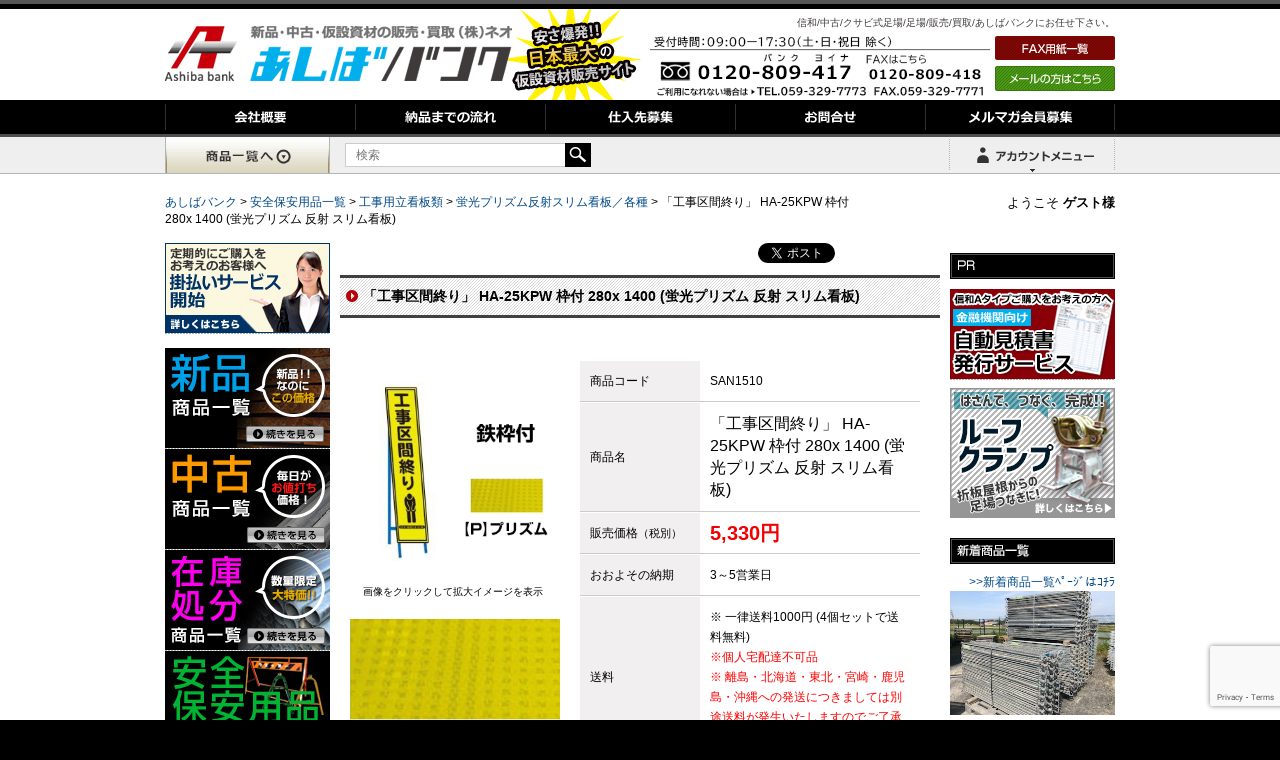

--- FILE ---
content_type: text/html; charset=UTF-8
request_url: https://www.ashiba-bank.com/anzenhoan/san1510.html
body_size: 67027
content:
<!DOCTYPE html>
<html lang="ja">
<head>
<meta charset="UTF-8">
<meta http-equiv="X-UA-Compatible" content="IE=edge">
<meta name="viewport" content="width=device-width initial-scale=1.0 maximum-scale=1.0 user-scalable=yes" />
<link rel="stylesheet" type="text/css" href="/css/cssreset-min.css">
<link rel="stylesheet" type="text/css" href="/css/cssreset-context-min.css">
<link rel="stylesheet" type="text/css" href="https://www.ashiba-bank.com/wp-content/themes/twentyten/style.css">
<title>
「工事区間終り」 HA-25KPW 枠付 280x 1400 (蛍光プリズム 反射 スリム看板) | あしばバンク</title>
<script type="text/javascript">
if (((navigator.userAgent.indexOf('iPhone') > 0 && navigator.userAgent.indexOf('iPad') == -1) || navigator.userAgent.indexOf('iPod') > 0 || navigator.userAgent.indexOf('Android') > 0 && navigator.userAgent.indexOf('Mobile') > 0)) {
        document.write('<link rel="stylesheet" href="/wp-content/themes/twentyten/media/css/switch.css" type="text/css">');
}
</script>
<link rel="profile" href="https://gmpg.org/xfn/11"/>
<link rel="stylesheet" type="text/css" href="/wp-content/themes/twentyten/media/css/import.css" media="print,screen and (min-width: 641px)">
<link rel="stylesheet" type="text/css" href="/wp-content/themes/twentyten/media/css/sp.css" media="screen and (max-width: 640px)">
<link rel="shortcut icon" href="/wp-content/themes/twentyten/media/images/favicon.ico"/>
<link href="/neo-cart/neo-app/assets/css/font-awesome.min.css" rel="stylesheet" type="text/css">
<link rel="pingback" href="https://www.ashiba-bank.com/xmlrpc.php" />


<script type="application/ld+json">
        {
          "@context": "https://schema.org",
          "@type": "WebSite",
          "url": "https://www.ashiba-bank.com/",
          "potentialAction": {
            "@type": "SearchAction",
            "target": "https://ashiba-bank.com/search?s={search_term_string}",
            "query-input": "required name=search_term_string"
          }
        }
        </script>
<meta name="keywords" content="HA-25KPW,蛍光プリズム,反射,工事区間終り,鉄枠付,スリム看板,あしばバンク,新品,中古,仮設,資材,足場,販売,買取" />
<meta name="description" content="蛍光プリズム 反射 スリム看板 HA-25KPW「工事区間終り」鉄枠付をお値打ち価格で販売！信和の新品/中古　足場の販売/買取　あしばバンク" />
<meta name='robots' content='max-image-preview:large' />
<link rel='dns-prefetch' href='//www.google.com' />
		<!-- This site uses the Google Analytics by MonsterInsights plugin v8.19 - Using Analytics tracking - https://www.monsterinsights.com/ -->
		<!-- Note: MonsterInsights is not currently configured on this site. The site owner needs to authenticate with Google Analytics in the MonsterInsights settings panel. -->
					<!-- No tracking code set -->
				<!-- / Google Analytics by MonsterInsights -->
		<script type="text/javascript">
window._wpemojiSettings = {"baseUrl":"https:\/\/s.w.org\/images\/core\/emoji\/14.0.0\/72x72\/","ext":".png","svgUrl":"https:\/\/s.w.org\/images\/core\/emoji\/14.0.0\/svg\/","svgExt":".svg","source":{"concatemoji":"https:\/\/www.ashiba-bank.com\/wp-includes\/js\/wp-emoji-release.min.js?ver=6.2.2"}};
/*! This file is auto-generated */
!function(e,a,t){var n,r,o,i=a.createElement("canvas"),p=i.getContext&&i.getContext("2d");function s(e,t){p.clearRect(0,0,i.width,i.height),p.fillText(e,0,0);e=i.toDataURL();return p.clearRect(0,0,i.width,i.height),p.fillText(t,0,0),e===i.toDataURL()}function c(e){var t=a.createElement("script");t.src=e,t.defer=t.type="text/javascript",a.getElementsByTagName("head")[0].appendChild(t)}for(o=Array("flag","emoji"),t.supports={everything:!0,everythingExceptFlag:!0},r=0;r<o.length;r++)t.supports[o[r]]=function(e){if(p&&p.fillText)switch(p.textBaseline="top",p.font="600 32px Arial",e){case"flag":return s("\ud83c\udff3\ufe0f\u200d\u26a7\ufe0f","\ud83c\udff3\ufe0f\u200b\u26a7\ufe0f")?!1:!s("\ud83c\uddfa\ud83c\uddf3","\ud83c\uddfa\u200b\ud83c\uddf3")&&!s("\ud83c\udff4\udb40\udc67\udb40\udc62\udb40\udc65\udb40\udc6e\udb40\udc67\udb40\udc7f","\ud83c\udff4\u200b\udb40\udc67\u200b\udb40\udc62\u200b\udb40\udc65\u200b\udb40\udc6e\u200b\udb40\udc67\u200b\udb40\udc7f");case"emoji":return!s("\ud83e\udef1\ud83c\udffb\u200d\ud83e\udef2\ud83c\udfff","\ud83e\udef1\ud83c\udffb\u200b\ud83e\udef2\ud83c\udfff")}return!1}(o[r]),t.supports.everything=t.supports.everything&&t.supports[o[r]],"flag"!==o[r]&&(t.supports.everythingExceptFlag=t.supports.everythingExceptFlag&&t.supports[o[r]]);t.supports.everythingExceptFlag=t.supports.everythingExceptFlag&&!t.supports.flag,t.DOMReady=!1,t.readyCallback=function(){t.DOMReady=!0},t.supports.everything||(n=function(){t.readyCallback()},a.addEventListener?(a.addEventListener("DOMContentLoaded",n,!1),e.addEventListener("load",n,!1)):(e.attachEvent("onload",n),a.attachEvent("onreadystatechange",function(){"complete"===a.readyState&&t.readyCallback()})),(e=t.source||{}).concatemoji?c(e.concatemoji):e.wpemoji&&e.twemoji&&(c(e.twemoji),c(e.wpemoji)))}(window,document,window._wpemojiSettings);
</script>
<style type="text/css">
img.wp-smiley,
img.emoji {
	display: inline !important;
	border: none !important;
	box-shadow: none !important;
	height: 1em !important;
	width: 1em !important;
	margin: 0 0.07em !important;
	vertical-align: -0.1em !important;
	background: none !important;
	padding: 0 !important;
}
</style>
	<link rel='stylesheet' id='wp-block-library-css' href='https://www.ashiba-bank.com/wp-includes/css/dist/block-library/style.min.css?ver=6.2.2' type='text/css' media='all' />
<link rel='stylesheet' id='classic-theme-styles-css' href='https://www.ashiba-bank.com/wp-includes/css/classic-themes.min.css?ver=6.2.2' type='text/css' media='all' />
<style id='global-styles-inline-css' type='text/css'>
body{--wp--preset--color--black: #000000;--wp--preset--color--cyan-bluish-gray: #abb8c3;--wp--preset--color--white: #ffffff;--wp--preset--color--pale-pink: #f78da7;--wp--preset--color--vivid-red: #cf2e2e;--wp--preset--color--luminous-vivid-orange: #ff6900;--wp--preset--color--luminous-vivid-amber: #fcb900;--wp--preset--color--light-green-cyan: #7bdcb5;--wp--preset--color--vivid-green-cyan: #00d084;--wp--preset--color--pale-cyan-blue: #8ed1fc;--wp--preset--color--vivid-cyan-blue: #0693e3;--wp--preset--color--vivid-purple: #9b51e0;--wp--preset--gradient--vivid-cyan-blue-to-vivid-purple: linear-gradient(135deg,rgba(6,147,227,1) 0%,rgb(155,81,224) 100%);--wp--preset--gradient--light-green-cyan-to-vivid-green-cyan: linear-gradient(135deg,rgb(122,220,180) 0%,rgb(0,208,130) 100%);--wp--preset--gradient--luminous-vivid-amber-to-luminous-vivid-orange: linear-gradient(135deg,rgba(252,185,0,1) 0%,rgba(255,105,0,1) 100%);--wp--preset--gradient--luminous-vivid-orange-to-vivid-red: linear-gradient(135deg,rgba(255,105,0,1) 0%,rgb(207,46,46) 100%);--wp--preset--gradient--very-light-gray-to-cyan-bluish-gray: linear-gradient(135deg,rgb(238,238,238) 0%,rgb(169,184,195) 100%);--wp--preset--gradient--cool-to-warm-spectrum: linear-gradient(135deg,rgb(74,234,220) 0%,rgb(151,120,209) 20%,rgb(207,42,186) 40%,rgb(238,44,130) 60%,rgb(251,105,98) 80%,rgb(254,248,76) 100%);--wp--preset--gradient--blush-light-purple: linear-gradient(135deg,rgb(255,206,236) 0%,rgb(152,150,240) 100%);--wp--preset--gradient--blush-bordeaux: linear-gradient(135deg,rgb(254,205,165) 0%,rgb(254,45,45) 50%,rgb(107,0,62) 100%);--wp--preset--gradient--luminous-dusk: linear-gradient(135deg,rgb(255,203,112) 0%,rgb(199,81,192) 50%,rgb(65,88,208) 100%);--wp--preset--gradient--pale-ocean: linear-gradient(135deg,rgb(255,245,203) 0%,rgb(182,227,212) 50%,rgb(51,167,181) 100%);--wp--preset--gradient--electric-grass: linear-gradient(135deg,rgb(202,248,128) 0%,rgb(113,206,126) 100%);--wp--preset--gradient--midnight: linear-gradient(135deg,rgb(2,3,129) 0%,rgb(40,116,252) 100%);--wp--preset--duotone--dark-grayscale: url('#wp-duotone-dark-grayscale');--wp--preset--duotone--grayscale: url('#wp-duotone-grayscale');--wp--preset--duotone--purple-yellow: url('#wp-duotone-purple-yellow');--wp--preset--duotone--blue-red: url('#wp-duotone-blue-red');--wp--preset--duotone--midnight: url('#wp-duotone-midnight');--wp--preset--duotone--magenta-yellow: url('#wp-duotone-magenta-yellow');--wp--preset--duotone--purple-green: url('#wp-duotone-purple-green');--wp--preset--duotone--blue-orange: url('#wp-duotone-blue-orange');--wp--preset--font-size--small: 13px;--wp--preset--font-size--medium: 20px;--wp--preset--font-size--large: 36px;--wp--preset--font-size--x-large: 42px;--wp--preset--spacing--20: 0.44rem;--wp--preset--spacing--30: 0.67rem;--wp--preset--spacing--40: 1rem;--wp--preset--spacing--50: 1.5rem;--wp--preset--spacing--60: 2.25rem;--wp--preset--spacing--70: 3.38rem;--wp--preset--spacing--80: 5.06rem;--wp--preset--shadow--natural: 6px 6px 9px rgba(0, 0, 0, 0.2);--wp--preset--shadow--deep: 12px 12px 50px rgba(0, 0, 0, 0.4);--wp--preset--shadow--sharp: 6px 6px 0px rgba(0, 0, 0, 0.2);--wp--preset--shadow--outlined: 6px 6px 0px -3px rgba(255, 255, 255, 1), 6px 6px rgba(0, 0, 0, 1);--wp--preset--shadow--crisp: 6px 6px 0px rgba(0, 0, 0, 1);}:where(.is-layout-flex){gap: 0.5em;}body .is-layout-flow > .alignleft{float: left;margin-inline-start: 0;margin-inline-end: 2em;}body .is-layout-flow > .alignright{float: right;margin-inline-start: 2em;margin-inline-end: 0;}body .is-layout-flow > .aligncenter{margin-left: auto !important;margin-right: auto !important;}body .is-layout-constrained > .alignleft{float: left;margin-inline-start: 0;margin-inline-end: 2em;}body .is-layout-constrained > .alignright{float: right;margin-inline-start: 2em;margin-inline-end: 0;}body .is-layout-constrained > .aligncenter{margin-left: auto !important;margin-right: auto !important;}body .is-layout-constrained > :where(:not(.alignleft):not(.alignright):not(.alignfull)){max-width: var(--wp--style--global--content-size);margin-left: auto !important;margin-right: auto !important;}body .is-layout-constrained > .alignwide{max-width: var(--wp--style--global--wide-size);}body .is-layout-flex{display: flex;}body .is-layout-flex{flex-wrap: wrap;align-items: center;}body .is-layout-flex > *{margin: 0;}:where(.wp-block-columns.is-layout-flex){gap: 2em;}.has-black-color{color: var(--wp--preset--color--black) !important;}.has-cyan-bluish-gray-color{color: var(--wp--preset--color--cyan-bluish-gray) !important;}.has-white-color{color: var(--wp--preset--color--white) !important;}.has-pale-pink-color{color: var(--wp--preset--color--pale-pink) !important;}.has-vivid-red-color{color: var(--wp--preset--color--vivid-red) !important;}.has-luminous-vivid-orange-color{color: var(--wp--preset--color--luminous-vivid-orange) !important;}.has-luminous-vivid-amber-color{color: var(--wp--preset--color--luminous-vivid-amber) !important;}.has-light-green-cyan-color{color: var(--wp--preset--color--light-green-cyan) !important;}.has-vivid-green-cyan-color{color: var(--wp--preset--color--vivid-green-cyan) !important;}.has-pale-cyan-blue-color{color: var(--wp--preset--color--pale-cyan-blue) !important;}.has-vivid-cyan-blue-color{color: var(--wp--preset--color--vivid-cyan-blue) !important;}.has-vivid-purple-color{color: var(--wp--preset--color--vivid-purple) !important;}.has-black-background-color{background-color: var(--wp--preset--color--black) !important;}.has-cyan-bluish-gray-background-color{background-color: var(--wp--preset--color--cyan-bluish-gray) !important;}.has-white-background-color{background-color: var(--wp--preset--color--white) !important;}.has-pale-pink-background-color{background-color: var(--wp--preset--color--pale-pink) !important;}.has-vivid-red-background-color{background-color: var(--wp--preset--color--vivid-red) !important;}.has-luminous-vivid-orange-background-color{background-color: var(--wp--preset--color--luminous-vivid-orange) !important;}.has-luminous-vivid-amber-background-color{background-color: var(--wp--preset--color--luminous-vivid-amber) !important;}.has-light-green-cyan-background-color{background-color: var(--wp--preset--color--light-green-cyan) !important;}.has-vivid-green-cyan-background-color{background-color: var(--wp--preset--color--vivid-green-cyan) !important;}.has-pale-cyan-blue-background-color{background-color: var(--wp--preset--color--pale-cyan-blue) !important;}.has-vivid-cyan-blue-background-color{background-color: var(--wp--preset--color--vivid-cyan-blue) !important;}.has-vivid-purple-background-color{background-color: var(--wp--preset--color--vivid-purple) !important;}.has-black-border-color{border-color: var(--wp--preset--color--black) !important;}.has-cyan-bluish-gray-border-color{border-color: var(--wp--preset--color--cyan-bluish-gray) !important;}.has-white-border-color{border-color: var(--wp--preset--color--white) !important;}.has-pale-pink-border-color{border-color: var(--wp--preset--color--pale-pink) !important;}.has-vivid-red-border-color{border-color: var(--wp--preset--color--vivid-red) !important;}.has-luminous-vivid-orange-border-color{border-color: var(--wp--preset--color--luminous-vivid-orange) !important;}.has-luminous-vivid-amber-border-color{border-color: var(--wp--preset--color--luminous-vivid-amber) !important;}.has-light-green-cyan-border-color{border-color: var(--wp--preset--color--light-green-cyan) !important;}.has-vivid-green-cyan-border-color{border-color: var(--wp--preset--color--vivid-green-cyan) !important;}.has-pale-cyan-blue-border-color{border-color: var(--wp--preset--color--pale-cyan-blue) !important;}.has-vivid-cyan-blue-border-color{border-color: var(--wp--preset--color--vivid-cyan-blue) !important;}.has-vivid-purple-border-color{border-color: var(--wp--preset--color--vivid-purple) !important;}.has-vivid-cyan-blue-to-vivid-purple-gradient-background{background: var(--wp--preset--gradient--vivid-cyan-blue-to-vivid-purple) !important;}.has-light-green-cyan-to-vivid-green-cyan-gradient-background{background: var(--wp--preset--gradient--light-green-cyan-to-vivid-green-cyan) !important;}.has-luminous-vivid-amber-to-luminous-vivid-orange-gradient-background{background: var(--wp--preset--gradient--luminous-vivid-amber-to-luminous-vivid-orange) !important;}.has-luminous-vivid-orange-to-vivid-red-gradient-background{background: var(--wp--preset--gradient--luminous-vivid-orange-to-vivid-red) !important;}.has-very-light-gray-to-cyan-bluish-gray-gradient-background{background: var(--wp--preset--gradient--very-light-gray-to-cyan-bluish-gray) !important;}.has-cool-to-warm-spectrum-gradient-background{background: var(--wp--preset--gradient--cool-to-warm-spectrum) !important;}.has-blush-light-purple-gradient-background{background: var(--wp--preset--gradient--blush-light-purple) !important;}.has-blush-bordeaux-gradient-background{background: var(--wp--preset--gradient--blush-bordeaux) !important;}.has-luminous-dusk-gradient-background{background: var(--wp--preset--gradient--luminous-dusk) !important;}.has-pale-ocean-gradient-background{background: var(--wp--preset--gradient--pale-ocean) !important;}.has-electric-grass-gradient-background{background: var(--wp--preset--gradient--electric-grass) !important;}.has-midnight-gradient-background{background: var(--wp--preset--gradient--midnight) !important;}.has-small-font-size{font-size: var(--wp--preset--font-size--small) !important;}.has-medium-font-size{font-size: var(--wp--preset--font-size--medium) !important;}.has-large-font-size{font-size: var(--wp--preset--font-size--large) !important;}.has-x-large-font-size{font-size: var(--wp--preset--font-size--x-large) !important;}
.wp-block-navigation a:where(:not(.wp-element-button)){color: inherit;}
:where(.wp-block-columns.is-layout-flex){gap: 2em;}
.wp-block-pullquote{font-size: 1.5em;line-height: 1.6;}
</style>
<link rel='stylesheet' id='titan-adminbar-styles-css' href='https://www.ashiba-bank.com/wp-content/plugins/anti-spam/assets/css/admin-bar.css?ver=7.2.7' type='text/css' media='all' />
<link rel='stylesheet' id='contact-form-7-css' href='https://www.ashiba-bank.com/wp-content/plugins/contact-form-7/includes/css/styles.css?ver=5.4' type='text/css' media='all' />
<link rel='stylesheet' id='faq-style-css' href='https://www.ashiba-bank.com/wp-content/plugins/spider-faq/elements/style.css?ver=6.2.2' type='text/css' media='all' />
<link rel='stylesheet' id='wp-browsing-history-css' href='https://www.ashiba-bank.com/wp-content/plugins/wp-browsing-history-master/wp-browsing-history.css?ver=6.2.2' type='text/css' media='all' />
<script type='text/javascript' src='https://www.ashiba-bank.com/wp-includes/js/jquery/jquery.min.js?ver=3.6.4' id='jquery-core-js'></script>
<script type='text/javascript' src='https://www.ashiba-bank.com/wp-includes/js/jquery/jquery-migrate.min.js?ver=3.4.0' id='jquery-migrate-js'></script>
<script type='text/javascript' src='https://www.ashiba-bank.com/wp-content/plugins/spider-faq/elements/jquery.scrollTo.js?ver=6.2.2' id='jquery.scrollTo-js'></script>
<script type='text/javascript' src='https://www.ashiba-bank.com/wp-content/plugins/spider-faq/elements/loewy_blog.js?ver=6.2.2' id='loewy_blog-js'></script>
<script type='text/javascript' src='https://www.ashiba-bank.com/wp-content/plugins/wp-browsing-history-master/jquery.cookie.js?ver=6.2.2' id='wp-browsing-history-jquery-cookie-js'></script>
<script type='text/javascript' src='https://www.ashiba-bank.com/wp-content/plugins/wp-browsing-history-master/wp-browsing-history-variables.js?ver=6.2.2' id='wp-browsing-history-variables-js'></script>
<script type='text/javascript' src='https://www.ashiba-bank.com/wp-content/plugins/wp-browsing-history-master/wp-browsing-history-display.js?ver=6.2.2' id='wp-browsing-history-display-js'></script>
<script type='text/javascript' src='https://www.ashiba-bank.com/wp-content/plugins/wp-browsing-history-master/wp-browsing-history-logging.js?ver=6.2.2' id='wp-browsing-history-logging-js'></script>
<link rel="https://api.w.org/" href="https://www.ashiba-bank.com/wp-json/" /><link rel="alternate" type="application/json" href="https://www.ashiba-bank.com/wp-json/wp/v2/posts/27746" /><link rel="alternate" type="application/json+oembed" href="https://www.ashiba-bank.com/wp-json/oembed/1.0/embed?url=https%3A%2F%2Fwww.ashiba-bank.com%2Fanzenhoan%2Fsan1510.html" />
<link rel="alternate" type="text/xml+oembed" href="https://www.ashiba-bank.com/wp-json/oembed/1.0/embed?url=https%3A%2F%2Fwww.ashiba-bank.com%2Fanzenhoan%2Fsan1510.html&#038;format=xml" />
		<style type="text/css" id="wp-custom-css">
			.yss-white, .yss-white th, .yss-white td {
 border: solid 1px #FFF !important;
 }
.table-scroll {
width: 100%;
overflow-y: hidden;
overflow-x: auto;
-ms-overflow-style: -ms-autohiding-scrollbar;
-webkit-overflow-scrolling: touch;
}

.s-tbl tr:nth-child(2n+1) {
    background: #e1eeed;
}

/* sentence-scroll_table↓ */
.sentence-scroll_table {
    border-collapse: collapse; /* 枠線の表示方法 */
    border: 1px solid #CCCCCC;
    line-height: 16px;
}
.sentence-scroll_table TD {
    line-height: 14px;
    border-right-width: 1px;
    border-bottom-width: 1px;
    border-left-width: 1px;
    border-right-style: solid;
    border-bottom-style: solid;
    border-left-style: solid;
    border-right-color: #CCCCCC;
    border-bottom-color: #CCCCCC;
    border-left-color: #CCCCCC;
    padding: 5px;
}
.sentence-scroll_table TH {
    border: 1px solid #CCCCCC;
    background-color: #2f3842;
    color: #FFFFFF;
    font-weight: lighter;
    text-align: center;
    padding-top: 5px;
    padding-right: 5px;
    padding-bottom: 5px;
    padding-left: 5px;
}
/* sentence-scroll_table↑ */

/*↓テーブル横スクロール*/
.scroll_table {
  display: block;
  width: 100%; overflow-x: scroll;
}
	
.scroll_table TD {
    text-align: center;
    line-height: 14px;
    border-right-width: 1px;
    border-bottom-width: 1px;
    border-left-width: 1px;
    border-right-style: solid;
    border-bottom-style: solid;
    border-left-style: solid;
    border-right-color: #CCCCCC;
    border-bottom-color: #CCCCCC;
    border-left-color: #CCCCCC;
    padding: 5px;
	white-space: nowrap;
}
.scroll_table TH {
    border: 1px solid #CCCCCC;
    background-color: #2f3842;
    color: #FFFFFF;
    font-weight: lighter;
    text-align: center;
    padding: 5px;
    white-space: nowrap;
}
/*↑テーブル 　横スクロール*/


@media screen and (min-width: 0px) and (max-width: 640px) {

	.s-tbl tr:nth-child(2n+1) {
    background: #e5f9bc;
}
		
	/*画像　横スクロール*/
		.mobile-scroll {
	width: 100%; overflow-x: scroll;
	}
	.sentence-scroll {width: 580px;}
	/*　*/
		
	/*テーブル 　横スクロール*/
	.sentence-scroll_table {
  display: block;
  width: 100%;
  white-space: nowrap;
  -webkit-overflow-scrolling: touch;
}
	
.sentence-scroll_table tbody {
  width: 99.5%;
  display:table;
}
.sentence-scroll_table TD {
    text-align: center;
    line-height: 14px;
    border-right-width: 1px;
    border-bottom-width: 1px;
    border-left-width: 1px;
    border-right-style: solid;
    border-bottom-style: solid;
    border-left-style: solid;
    border-right-color: #CCCCCC;
    border-bottom-color: #CCCCCC;
    border-left-color: #CCCCCC;
    padding: 5px;
    font-size: 10px;
}
.sentence-scroll_table TH {
    border: 1px solid #CCCCCC;
    background-color: #2f3842;
    color: #FFFFFF;
    font-weight: lighter;
    text-align: center;
    padding-top: 5px;
    padding-right: 5px;
    padding-bottom: 5px;
    padding-left: 5px;
    font-size: 10px;
}
.sentence-scroll_table-c {
    line-height: 14px;
    text-align: center;
    padding: 5px;
}
	
	
	
}




		</style>
		
<script type="text/javascript" src="/wp-content/themes/twentyten/media/js/jquery-1.9.1.js"></script>
<script type="text/javascript" src="/neo-cart/neo-app/assets/js/mitumori.js"></script>

<!-- Google Tag Manager -->
<script>(function(w,d,s,l,i){w[l]=w[l]||[];w[l].push({'gtm.start':
new Date().getTime(),event:'gtm.js'});var f=d.getElementsByTagName(s)[0],
j=d.createElement(s),dl=l!='dataLayer'?'&l='+l:'';j.async=true;j.src=
'https://www.googletagmanager.com/gtm.js?id='+i+dl;f.parentNode.insertBefore(j,f);
})(window,document,'script','dataLayer','GTM-TPRQRN');</script>
<!-- End Google Tag Manager -->
</head>
<body data-rsssl=1>
<div id="sphead">
  <div id="accordion" class="clearfix">
    <p class="logo"><a href="https://www.ashiba-bank.com/"><img src="https://www.ashiba-bank.com/wp-content/themes/twentyten/media/sp/so_logo.png" alt="あしばバンク"></a></p>
    <ul class="switchbtn">
        <li><a id="btnPC" href="#"><img src="https://www.ashiba-bank.com/wp-content/themes/twentyten/media/sp/switch_btn.png" alt="PC版を見る"></a></li>
    </ul>
    <p class="spheder_tel"><a href="tel:0120-809-417"></a></p>
    <p class="btn"></p>
    <ul class="navsp clearfix">
      <li><a href="https://www.ashiba-bank.com/">ホーム</a></li>
      <li><a href="https://www.ashiba-bank.com/company">会社概要</a></li>
      <li><a href="https://www.ashiba-bank.com/flow">納品までの流れ</a></li>
      <li><a href="https://www.ashiba-bank.com/stock">仕入先募集</a></li>
      <li><a href="https://www.ashiba-bank.com/contact">お問合せ</a></li>
      <li><a href="https://www.ashiba-bank.com/mailmagazin">メルマガ会員募集</a></li>
      <li><a href="https://www.ashiba-bank.com/qa">よくあるご質問</a></li>
      <li><a href="https://www.ashiba-bank.com/trhk">『特定商取引に関する法律』に基づく表示</a></li>
      <li><a href="https://www.ashiba-bank.com/privacy">個人情報保護</a></li>
    </ul>
  </div>
  <script>
$(function(){
		$('ul.navsp').after().hide();

		$('#sphead p.btn').click(function(){
		$(this).next().fadeToggle("slow");
		$(this).toggleClass("active");
		$('#sphead p.spheder_tel').toggleClass("active");
		$('#sphead').toggleClass("openmenu");
	});		
});
</script>
  <ul id="spnavi_area">
    <li class="sp_menu"><a href="/cat"><img src="https://www.ashiba-bank.com/wp-content/themes/twentyten/media/sp/menu_cate.png" alt=""></a></li>
                <li class="sp_menu"><a href="/neo-cart/myaccount/register.html?url=/neo-cart/"><img
                            src="https://www.ashiba-bank.com/wp-content/themes/twentyten/media/sp/menu_new.png" alt=""></a></li>

            <li class="sp_menu"><a href="/neo-cart/"><img src="https://www.ashiba-bank.com/wp-content/themes/twentyten/media/sp/menu_cart.png" alt=""></a></li>
          <li class="sp_menu"><a href="/neo-cart/myaccount/login.html?url=/"><img src="https://www.ashiba-bank.com/wp-content/themes/twentyten/media/sp/menu_login.png" alt=""></a></li>
      </ul>
</div>

  <div class="user_name sp">ようこそ <b>ゲスト様</b></div>   
<div class="sp">
<a href="tel:0120809417"><img src="https://www.ashiba-bank.com/wp-content/themes/twentyten/media/sp/sp_tel-top.jpg" alt="あしばバンクに電話をする"></a>
<form class="search_box" action="/" method="get">
    <input class="txtSearch" type="text" value="" name="s" placeholder="検索">
  <input type="image" src="https://www.ashiba-bank.com/wp-content/themes/twentyten/media/sp/zoom.png" class="zoomimage" />
</form>
</div>

<!-- Google Tag Manager (noscript) -->
<noscript>
<iframe src="https://www.googletagmanager.com/ns.html?id=GTM-TPRQRN"
height="0" width="0" style="display:none;visibility:hidden"></iframe>
</noscript>
<!-- End Google Tag Manager (noscript) -->
<div id="alert_box"></div>
<div id="wallpaper">
<div id="header">
  <div id="logo"><a href="https://www.ashiba-bank.com/"><img src="/wp-content/themes/twentyten/media/common/h_logo1.gif" alt="仮設中古足場の販売・買取（株）ネオ あしばバンクAshiba bank 日本最大の仮設資材販売サイト" /></a></div>
  <div id="r_area">
    <h1>信和/中古/クサビ式足場/足場/販売/買取/あしばバンクにお任せ下さい。</h1>
    <ul class="switch_pc">
      <li><a id="btnSP" href="#">スマホ版を見る</a></li>
    </ul>
  <ul id="contact">
      <li>
        <p><a href="/fax_dl"><img src="/wp-content/themes/twentyten/media/common/btn_fax.gif" alt="FAX用紙ダウンロード" /></a></p>
        <a href="mailto:neo@studio-sieg.com"><img src="/wp-content/themes/twentyten/media/common/btn_mail.gif" alt="メールの方はこちら" /></a></li>
            <li><img src="/wp-content/themes/twentyten/media/common/contact_tel.gif" alt="受付時間/09：00-18：00 TEL：059-394-7621" /></li>
          </ul>
  </div>
</div>
<div id="navi">
  <div id="navi-contents">
    <ul id="g-navi">
      <li id="company" title="会社概要"><a href="/company"></a></li>
      <li id="flow" title="納品までの流れ"><a href="/flow"></a></li>
      <li id="order" title="仕入先募集"><a href="/stock"></a></li>
      <li id="contact" title="お問合せ"><a href="/contact"></a></li>
      <li id="magazine" title="メルマガ会員募集"><a href="/mailmagazin"></a></li>
    </ul>
  </div>
</div>
<div id="search_bar">
  <div class="search_bar_content"> <a href="/cat"><img src="/img/category_list.gif" alt="商品一覧"/></a>
    <form class="search_box" action="/" method="get">
            <input class="txtSearch" type="text" value="" name="s" placeholder="検索">
      <input type="image" src="/img/searchbtn.gif"/>
    </form>
    <div style="float:right">
            <div id="menu-wrap" style="position: relative;display: inline-block;">
        <div  id="btnAccountMenu">
          <div>ゲスト様</div>
        </div>
        <ul id="accountMenu">
          <li><a href="/neo-cart/">カートへ</a></li>
          <li><a href="/neo-cart/myaccount/login.html?url=/">ログイン</a></li>
          <li><a href="/neo-cart/myaccount/register.html?url=/neo-cart/">新規登録</a></li>
        </ul>
      </div>
            <div id="cart_menu_wrap" style="display: inline-block;vertical-align: bottom;position: relative;float: right;">
        <div id="btnCartMenu">
          <div><i class="fa fa-spinner fa-spin"></i></div>
        </div>
        <div style="display:none;" id="mitumori_list"></div>
      </div>
    </div>
  </div>
</div>
<div style="text-align:left;width: 950px; margin:0 auto;margin-bottom: 15px; position: relative;" class="pc">
  <div style="width: 700px;">
    <!-- Breadcrumb NavXT 6.6.0 -->
<span typeof="v:Breadcrumb"><a rel="v:url" property="v:title" title="Go to あしばバンク." href="https://www.ashiba-bank.com" class="home">あしばバンク</a></span> &gt; <span typeof="v:Breadcrumb"><a rel="v:url" property="v:title" title="Go to the 安全保安用品一覧 category archives." href="https://www.ashiba-bank.com/anzenhoan" class="taxonomy category">安全保安用品一覧</a></span> &gt; <span typeof="v:Breadcrumb"><a rel="v:url" property="v:title" title="Go to the 工事用立看板類 category archives." href="https://www.ashiba-bank.com/anzenhoan/a_kojitatekanban" class="taxonomy category">工事用立看板類</a></span> &gt; <span typeof="v:Breadcrumb"><a rel="v:url" property="v:title" title="Go to the 蛍光プリズム反射スリム看板／各種 category archives." href="https://www.ashiba-bank.com/anzenhoan/a_kojitatekanban/a_keikopurizumusurimu" class="taxonomy category">蛍光プリズム反射スリム看板／各種</a></span> &gt; <span typeof="v:Breadcrumb"><span property="v:title">「工事区間終り」 HA-25KPW 枠付 280x 1400 (蛍光プリズム 反射 スリム看板)</span></span>  </div>
  <span style="position: absolute;top:0;right: 0; font-size: 13px;" class="pc">
  ようこそ <b>ゲスト様</b>  </span> </div>
<div id="contents-area">
<div id="content-l">
  <ul class="btn-area">
<!-- 掛け払いバナー追加 -->
    <li><a href="/urikake"><img src="/wp-content/uploads/2014/09/pr_kakebarai.jpg" alt="掛け払い" /></a></li>
    　　<li><a href="/goods-new"><img src="/wp-content/themes/twentyten/media/common/btn_new.gif" alt="新品商品一覧" /></a></li>
    <li><a href="/goods-re"><img src="/wp-content/themes/twentyten/media/common/btn_recycl.gif" alt="中古商品一覧" /></a></li>
    <li><a href="/zaikosyobun"><img src="/wp-content/themes/twentyten/media/common/btn_zaikosyobun.jpg" alt="在庫処分商品一覧" /></a></li>
    <li><a href="/anzenhoan"><img src="/wp-content/themes/twentyten/media/common/btn_anzen.jpg" alt="安全保安用品商品一覧" /></a></li>
    <li><a href="/shoumou"><img src="/wp-content/themes/twentyten/media/common/btn_shoumou.jpg" alt="消耗品商品一覧" /></a></li>
    <li><a href="/goods-new/solar-panel"><img src="/wp-content/themes/twentyten/media/common/btn_solar.jpg" alt="太陽光関連商品一覧" /></a></li>
    <li><a href="/goods-new/rakkaboushi"><img src="/wp-content/themes/twentyten/media/common/btn_rakkaboushi.jpg" alt="落下防止用安全器具商品一覧" /></a></li>
    <li><a href="/goods-new/nogyo"><img src="/wp-content/themes/twentyten/media/common/btn_nogyoshizai.jpg" alt="農業資材商品一覧" /></a></li>
    <li><a href="/goods-new/dobokushizai"><img src="/wp-content/themes/twentyten/media/common/btn_dobokushizai.jpg" alt="土木資材商品一覧" /></a></li>
    <li><a href="/goods-new/bousai"><img src="/wp-content/themes/twentyten/media/common/btn_bousai.jpg" alt="防災・緊急用品商品一覧" /></a></li>


    <li><br><a href="/qa"><img src="/wp-content/themes/twentyten/media/common/pr_faq.jpg" alt="よくあるご質問" /></a></li>


<div id="content-l">
<!-- カレンダー -->

<br>
<iframe src="/wp-content/themes/twentyten/cal/" width="200" height="160" marginwidth="5" marginheight="0" frameborder="0" scrolling="no"></iframe>


<!-- カレンダーここまで -->
<center><font color="#CC99CC">■</font>この色が定休日です</center>
</div>



    <li class="hist"><p class="side-title"><img src="/wp-content/themes/twentyten/media/common/t_history.gif" alt="閲覧履歴" /></p><div class="wp-browsing-history"></div></li>    <!-- <li><a href="/catalog-form"><img src="/wp-content/themes/twentyten/media/common/banner_catalog.jpg" alt="カタログ" /></a></li> -->
    <li><a href="/buy"><img src="/wp-content/themes/twentyten/media/common/btn_kaitori.gif" alt="買取りについて" /></a></li>
    <!--サポートステーション廃止 <li><a href="/supportstation"><img src="/wp-content/themes/twentyten/media/common/btn_temp.gif" alt="お役立ちテンプレート" /></a></li> -->
    <li><a href="/wp-content/themes/twentyten/media/common/tounanstop.pdf" target="_blank"><img src="/wp-content/themes/twentyten/media/common/bannar_dame.gif" alt="盗難撲滅運動" /></a></li>
  </ul>
  <p class="side-title"><img src="https://www.ashiba-bank.com/wp-content/themes/twentyten/media/common/t_bn.gif" alt="リンクバナー" /></p>
  <ul class="btn-area">
    <li><a target="_blank" onclick="__gaTracker('send', 'event', 'outbound-article', 'https://www.nogyo-bank.com/', '');" href="https://www.nogyo-bank.com/"><img alt="農業バンク | 日本最大の農業資材・器具販売サイト 農業資材の販売/買取" width="165" height="90" class="alignnone size-full wp-image-4712" alt="banner_nogyo" src="/wp-content/uploads/2014/06/banner_nogyo.jpg"></a></li>
    <li><a target="_blank" onclick="__gaTracker('send', 'event', 'outbound-article', 'https://www.pallet-o.com/', '');" href="https://www.pallet-o.com/"><img alt="パレット王｜中古/新品・木製パレット、メッシュパレット、プラスチックパレット、販売" width="165" height="90" class="alignnone size-full wp-image-1062" alt="banner_pallet" src="https://www.ashiba-bank.com/wp-content/uploads/2013/03/banner_pallet.jpg"></a></li>
                        <!-- <li><a target="_blank" onclick="__gaTracker('send', 'event', 'outbound-article', 'https://www.pallet-o.com/', '');" href="https://www.jinzai-bank.work/"><img alt="人材バンク｜株式会社ネオが運営するベトナム人の雇用支援,人材紹介" width="165" height="90" class="alignnone size-full wp-image-1062" alt="banner_pallet" src="https://www.ashiba-bank.com/wp-content/uploads/2018/08/banner_jinzaibank.jpg"/></a></li> -->
    <li><a onclick="__gaTracker('send', 'event', 'outbound-article', 'https://www.ashiba-bank.com/goods-new/anzen-kanban.html', '');" href="/goods-new/anzen-kanban.html"><img alt="足場用 安全看板" width="165" height="90" class="alignnone size-full wp-image-1064" alt="banner_kanban" src="https://www.ashiba-bank.com/wp-content/uploads/2013/03/banner_kanban.gif"></a></li>
   
    <li><a onclick="__gaTracker('send', 'event', 'outbound-article', 'https://www.ashiba-bank.com/?page_id=592', '');" href="https://www.ashiba-bank.com/?page_id=592"><img alt="古物商許可証" width="165" height="85" class="alignnone size-full wp-image-1065" alt="banner_kobutu" src="https://www.ashiba-bank.com/wp-content/uploads/2013/03/banner_kobutu.gif"></a></li>
  </ul>
</div>
<div id="content-m">
		<div class="m_b05 pc clearfix" style="text-align:right; width:600px">
			<p class="f_r"><iframe src="https://www.facebook.com/plugins/like.php?href=https://www.ashiba-bank.com/anzenhoan/san1510.html&amp;send=false&amp;layout=button_count&amp;width=100&amp;show_faces=false&amp;action=like&amp;colorscheme=light&amp;font&amp;height=21" scrolling="no" frameborder="0" style="border:none; overflow:hidden; width:100px; height:21px;" allowTransparency="true"></iframe></p>
			<p class="f_r" style="width:100px;margin-right:5px;"><a href="https://twitter.com/share" class="twitter-share-button" data-url="https://ashiba-bank.com" data-text="あしばバンク" data-count="horizontal" data-lang="ja"><img src="/wp-content/themes/twentyten/media/aicon/twitter1.gif" alt="ツイッター"></a>
				<script type="text/javascript" src="https://platform.twitter.com/widgets.js"></script>
			</p>
		</div>

		<h1 class="cate-title">「工事区間終り」 HA-25KPW 枠付 280x 1400 (蛍光プリズム 反射 スリム看板)</h1>

		﻿<script type="application/ld+json">
	{
		"@context": "https://schema.org",
		"@type": "Product",
		"image": "https://www.ashiba-bank.com/pimage/san1510.jpg",
		"url": "https://www.ashiba-bank.com/anzenhoan/san1510.html",
		"aggregateRating": {
			"@type": "AggregateRating",
			"ratingValue": "5",
			"reviewCount": "27"
		},
		"description": "「工事区間終り」 HA-25KPW 枠付 280x 1400 (蛍光プリズム 反射 スリム看板)をお値打ち価格で販売！信和の新品/中古　足場の販売/買取　あしばバンク。日本最大の仮設資材販売サイト 信和の新品/中古 足場の販売/買取 あしばバンク",
		"name": "「工事区間終り」 HA-25KPW 枠付 280x 1400 (蛍光プリズム 反射 スリム看板)",
		"offers": {
			"@type": "Offer",
			"availability": "https://schema.org/InStock",
			"price": "5330",
			"priceCurrency": "JPY"
		}
	}
</script>



<form class="quickForm" action="/neo-cart/cart/addItem.html?_aa=da35b3e514e121eaee0ae578562f8833" method="post">
	<div class="goods-box">
		<div class="cart-photo-l">
			<div class="lightbox"><a href="/pimage/san1510.jpg" rel="lightbox"><img src="/pimage/san1510.jpg" width="210" alt="" /></a><i class="fa icon-zoom-in"></i>
				<small>画像をクリックして拡大イメージを表示</small>
			</div>
			<br><a href="/pimage/san1510_1.jpg" rel="lightbox"><img src="/pimage/san1510_1.jpg" width="210" alt="" /></a><br><a href="/pimage/san1510_2.jpg" rel="lightbox"><img src="/pimage/san1510_2.jpg" width="210" alt="" /></a>
		</div>
		<!--商品情報 -->
		<div class="goods-photo-r">
			<table width="100%" border="0" cellpadding="0" cellspacing="0" class="cart-table">
				<tr>
					<th>商品コード</th>
					<td>SAN1510</td>
				</tr>
				<tr>
					<th>商品名</th>
					<td class="cartitem-tit">「工事区間終り」 HA-25KPW 枠付 280x 1400 (蛍光プリズム 反射 スリム看板)</td>
				</tr>
				<tr>
					<th>販売価格<em class="tax">（税別）</em></th>
					<td class="cartitem-price">5,330円</td>
				</tr>
				<tr>
					<th>おおよその納期</th>
					<td><strong>3～5営業日</strong></td>
				</tr>
				<tr>
					<th>送料</th>
					<td><strong>※ 一律送料1000円 (4個セットで送料無料)<br><span style='font-weight: 300;color: red;'>※個人宅配達不可品<br>※ 離島・北海道・東北・宮崎・鹿児島・沖縄への発送につきましては別途送料が発生いたしますのでご了承ください。</span></strong></td>
				</tr>
				<tr>
					<th>最低ロット</th>
					<td><strong>1</strong> </td>
				</tr>
			</table>
			※時期や在庫状況によって納期が遅れる場合がございます。


			<div style="text-align: right; margin-top: 20px;">
				<a id="descbtn" href="#description"><img src="/img/cart_spec_btn.jpg" alt=""></a>
			</div>
			<br>
			<table class="cart2-table" width="100%"></table>
			<div class="migiyose" style="margin-top: 10px; position: relative; border: 1px #ccc solid;padding: 12px 10px 12px 10px;">
					<div class="skuquantity">数量: 
						<input name="inCart[27746][quantity]" class="mQuantity" type="text" value="1"/>
						<input name="inCart[27746][ID]" type="hidden" value="27746"/>
						<input name="inCart[27746][product_code]" type="hidden" value="san1510"/>
						<input name="inCart[27746][product_name]" type="hidden" value="「工事区間終り」 HA-25KPW 枠付 280x 1400 (蛍光プリズム 反射 スリム看板)"/>
						<input name="inCart[27746][price]" type="hidden" value="5330"/>
						　個					</div>
					<input name="action" type="hidden" value="addtocart"/>

					<input type="image"  src="/img/cart_button.gif" width="160" class="skubutton" alt="カートへ入れる"/>
				</div>
				<br>
				<br>

				<div style="margin-bottom:-35px;height: 214px; max-height: 214px; width: 339px; font-size:16px;padding-top: 65px;padding-left: 15px; font-size: 11px;font-weight: bold; background-image: url(/img/misc/fax_bg.jpg); background-repeat: no-repeat;">
					<a href="https://www.ashiba-bank.com/wp-content/themes/twentyten/media/images/fax_download/71keikouprism.pdf#view=Fit" target="_blank"><img src="/img/misc/mitumori_fax_btn.jpg" alt="fax" border="0" /></a>
					<a href="/request" target="_blank"><img src="/img/misc/mitumori_mail_btn.jpg" alt="mail" border="0" /></a><br>
					<a href="https://www.ashiba-bank.com/fax_dl" target="_blank">⇒ FAX用紙一覧はこちら</a>
				</div>
			</div>
		</div>

	</form>
	<a style="clear:both;" name="description"></a>

	<div class="entry-content neocart"><div style="clear:both;" id="description"><div class="product_infomation"> <div class="goods-box"> <div class="contents-subtit">商品詳細情報</div> NETISプリズム </div> <div class="goods-box"> <div class="contents-subtit">商品仕様</div> <table class="spec-table"> <tr> <th width="20%">メーカー型番</th> <td width="20%" colspan="2">HA-25KPW</td> </tr> <tr> <th width="20%">商品の特長</th> <td width="20%" colspan="2">蛍光プリズム反射・鉄枠付</td> </tr> <tr> <th width="20%" rowspan="2">仕様</th> <th width="20%" class="price-table-c"> サイズ </th> <td width="60%" class="price-table-c">W280× H1400mm</td> </tr> <tr> <th width="20%" class="price-table-c">デザイン名</th> <td width="60%" class="price-table-c">工事区間終り</td> </tr> </table> </div> </div> <div id="wp-browsing-history-title" style="display:none;">「工事区間終り」 HA-25KPW 枠付 280x 1400 (蛍光プリズム 反射 スリム看板)</div><div id="wp-browsing-history-url" style="display:none;">https://www.ashiba-bank.com/anzenhoan/san1510.html</div><div id="wp-browsing-history-thum" style="display:none;">/pimage/san1510.jpg</div></div>
			<div id="comments">



	<div id="respond" class="comment-respond">
		<h3 id="reply-title" class="comment-reply-title">スタッフの対応について、ご意見・ご感想をお聞かせください <small><a rel="nofollow" id="cancel-comment-reply-link" href="/anzenhoan/san1510.html#respond" style="display:none;">コメントをキャンセル</a></small></h3><form action="https://www.ashiba-bank.com/wp-comments-post.php" method="post" id="commentform" class="comment-form"><p class="comment-notes"><span id="email-notes">ありがとうございます。</span> <span class="required-field-message"><span class="required">※</span> が付いている欄は必須項目です</span></p><p class="comment-form-comment"><label for="comment"><br>ご感想・ご意見</label><br><br><textarea id="comment" name="comment" cols="45" rows="8" aria-required="true"></textarea><br><br>（※こちらはお見積り依頼用のフォームではございませんので、ご了承ください。）</p><p class="comment-form-author"><label for="author">名前 <span class="required">※</span></label> <input id="author" name="author" type="text" value="" size="30" maxlength="245" autocomplete="name" required="required" /></p>
<p class="comment-form-email"><label for="email">メール <span class="required">※</span></label> <input id="email" name="email" type="text" value="" size="30" maxlength="100" aria-describedby="email-notes" autocomplete="email" required="required" /></p><p class="comment-form-author"><label for="star">評価</label>
		<select id="star" class="star" name="star">
			<option value="★★★★★">★★★★★</option>
			<option value="★★★★">★★★★</option>
			<option value="★★★">★★★</option>
			<option value="★★">★★</option>
			<option value="★">★</option>
		</select>
		</p>

<p class="comment-form-cookies-consent"><input id="wp-comment-cookies-consent" name="wp-comment-cookies-consent" type="checkbox" value="yes" /> <label for="wp-comment-cookies-consent">次回のコメントで使用するためブラウザーに自分の名前、メールアドレス、サイトを保存する。</label></p>
<p class="form-submit"><input name="submit" type="submit" id="submit" class="submit" value="感想を送信" /> <input type='hidden' name='comment_post_ID' value='27746' id='comment_post_ID' />
<input type='hidden' name='comment_parent' id='comment_parent' value='0' />
</p><!-- Anti-spam plugin wordpress.org/plugins/anti-spam/ --><div class="wantispam-required-fields"><input type="hidden" name="wantispam_t" class="wantispam-control wantispam-control-t" value="1762678012" /><div class="wantispam-group wantispam-group-q" style="clear: both;">
					<label>Current ye@r <span class="required">*</span></label>
					<input type="hidden" name="wantispam_a" class="wantispam-control wantispam-control-a" value="2025" />
					<input type="text" name="wantispam_q" class="wantispam-control wantispam-control-q" value="7.2.7" autocomplete="off" />
				  </div>
<div class="wantispam-group wantispam-group-e" style="display: none;">
					<label>Leave this field empty</label>
					<input type="text" name="wantispam_e_email_url_website" class="wantispam-control wantispam-control-e" value="" autocomplete="off" />
				  </div>
</div><!--\End Anti-spam plugin --></form>	</div><!-- #respond -->
	
</div><!-- #comments -->
</div><div class='yarpp yarpp-related yarpp-related-website yarpp-template-yarpp-template-relative'>
<p class="kanren-txt">■この記事に関連する商品</p>
<div class="kanren">
    <ul>
                        <li><a href="https://www.ashiba-bank.com/anzenhoan/san1503.html">
                        <img src="/pimage/san1503.jpg"/></a><br>
                    <a href="https://www.ashiba-bank.com/anzenhoan/san1503.html" title="「この先 信号機あり」 HA-7KPW 枠付 280x 1400 (蛍光プリズム 反射 スリム看板)">「この先 信号機あり」 HA-7KPW…</a></li>                <li><a href="https://www.ashiba-bank.com/anzenhoan/san1504.html">
                        <img src="/pimage/san1504.jpg"/></a><br>
                    <a href="https://www.ashiba-bank.com/anzenhoan/san1504.html" title="「停止位置」 HA-10KPW 枠付 280x 1400 (蛍光プリズム 反射 スリム看板)">「停止位置」 HA-10KPW 枠付 28…</a></li>                <li><a href="https://www.ashiba-bank.com/anzenhoan/san1505.html">
                        <img src="/pimage/san1505.jpg"/></a><br>
                    <a href="https://www.ashiba-bank.com/anzenhoan/san1505.html" title="「お願い 工事中 ご協力をお願い致します」 HA-11KPW 枠付 280x 1400 (蛍光プリズム 反射 スリム看板)">「お願い 工事中 ご協力をお願…</a></li>                <li><a href="https://www.ashiba-bank.com/anzenhoan/san1506.html">
                        <img src="/pimage/san1506.jpg"/></a><br>
                    <a href="https://www.ashiba-bank.com/anzenhoan/san1506.html" title="「車両通行止」 HA-12KPW 枠付 280x 1400 (蛍光プリズム 反射 スリム看板)">「車両通行止」 HA-12KPW 枠付 …</a></li>                <li><a href="https://www.ashiba-bank.com/anzenhoan/san1507.html">
                        <img src="/pimage/san1507.jpg"/></a><br>
                    <a href="https://www.ashiba-bank.com/anzenhoan/san1507.html" title="「工事用車両出入口」 HA-18KPW 枠付 280x 1400 (蛍光プリズム 反射 スリム看板)">「工事用車両出入口」 HA-18KPW…</a></li>                <li><a href="https://www.ashiba-bank.com/anzenhoan/san1514.html">
                        <img src="/pimage/san1514.jpg"/></a><br>
                    <a href="https://www.ashiba-bank.com/anzenhoan/san1514.html" title="「この先 通り抜けできません」 HA-38KPW 枠付 280x 1400 (蛍光プリズム 反射 スリム看板)">「この先 通り抜けできません」…</a></li>                <li><a href="https://www.ashiba-bank.com/anzenhoan/san1515.html">
                        <img src="/pimage/san1515.jpg"/></a><br>
                    <a href="https://www.ashiba-bank.com/anzenhoan/san1515.html" title="「0m先 工事中」 HA-40KPW 枠付 280x 1400 (蛍光プリズム 反射 スリム看板)">「0m先 工事中」 HA-40KPW 枠付…</a></li>                <li><a href="https://www.ashiba-bank.com/anzenhoan/san1516.html">
                        <img src="/pimage/san1516.jpg"/></a><br>
                    <a href="https://www.ashiba-bank.com/anzenhoan/san1516.html" title="「ご協力有難う御座いました。では御安全に…」 HA-41KPW 枠付 280x 1400 (蛍光プリズム 反射 スリム看板)">「ご協力有難う御座いました。…</a></li>                <li><a href="https://www.ashiba-bank.com/anzenhoan/san1517.html">
                        <img src="/pimage/san1517.jpg"/></a><br>
                    <a href="https://www.ashiba-bank.com/anzenhoan/san1517.html" title="「右によって下さい」 HA-64KPW 枠付 280x 1400 (蛍光プリズム 反射 スリム看板)">「右によって下さい」 HA-64KPW…</a></li>                <li><a href="https://www.ashiba-bank.com/anzenhoan/san1518.html">
                        <img src="/pimage/san1518.jpg"/></a><br>
                    <a href="https://www.ashiba-bank.com/anzenhoan/san1518.html" title="「左によって下さい」 HA-65KPW 枠付 280x 1400 (蛍光プリズム 反射 スリム看板)">「左によって下さい」 HA-65KPW…</a></li>    </ul>
</div>
<div id="pageback-box"><a href="javascript:history.back();"><img src="/wp-content/themes/twentyten/media/second/back.gif" width="174" height="30" /></a></div>
</div>
</div>
<!-- <a href="/shinwa-variation"><img src="/img/pr_shinwa.jpg" /></a><br> -->
<!-- <a target="_blank" href="https://www.office-bank.shop"><img src="/img/pr_office1.jpg" /></a> -->

<div id="content-r" style="margin-top:10px;">
    <p class="side-title pc"><img src="https://www.ashiba-bank.com/wp-content/themes/twentyten/media/common/t_pr.gif" alt="PR" /></p>
    <ul class="btn-area pc">
        <li><a href="https://www.ashiba-bank.com/estimate/"><img src="/wp-content/uploads/2014/09/pr_mitumori.jpg" /></a></li>
    </ul>

    <div class="multiple pc" style="margin-top: -10px;">

<!-- 3ヶ月に１回更新 -->
<script type="text/javascript">
<!--
// ランダムに画像を表示する
jmp = new Array();
img = new Array();
// ジャンプ先のアドレス(数字は画像と対応)
jmp[0] = "/goods-new/anzen-kanban.html";
jmp[1] = "/goods-new/souko";
jmp[2] = "/goods-new/rufkura.html";
jmp[3] = "/goods-new/s-asiba.html";
<!--jmp[3] = "https://www.navi-vietnam.co.jp/index.html";-->

// 画像のアドレス(数字はジャンプ先のアドレスと対応)
img[0] = "/img/pr/banner_anzen.jpg";
img[1] = "/img/pr/palletsouko.jpg";
img[2] = "/img/pr/rufkura_b.jpg";
img[3] = "/img/pr/banner_asibaset.jpg";
<!--img[3] = "/img/pr/skynavi.jpg";-->

n = Math.floor(Math.random()*jmp.length);
document.write("<a href='"+jmp[n]+"'>");
document.write("<img class='attachment-post-thumbnail wp-post-image' src='"+img[n]+"' border='0'>");
document.write("</a>");
//-->
</script>
<!-- ここまで -->

    </div>
    <p class="side-title pc"><img src="https://www.ashiba-bank.com/wp-content/themes/twentyten/media/common/t_newinfolist.gif" alt="新着商品一覧" /></p>
<p align="right"><a href="/newinfolist">>>新着商品一覧ﾍﾟｰｼﾞはｺﾁﾗ</a></p>
        
    <ul class="btn-area pc">
        <li class="newinfolist"><a href="https://www.ashiba-bank.com/goods-re/shinwatype-re/sinwatyu-ko.html"><img width="320" height="240" src="https://www.ashiba-bank.com/wp-content/uploads/2025/11/image1.jpeg" class="attachment- size- wp-post-image" alt="" decoding="async" loading="lazy" srcset="https://www.ashiba-bank.com/wp-content/uploads/2025/11/image1.jpeg 320w, https://www.ashiba-bank.com/wp-content/uploads/2025/11/image1-260x195.jpeg 260w, https://www.ashiba-bank.com/wp-content/uploads/2025/11/image1-160x120.jpeg 160w" sizes="(max-width: 320px) 100vw, 320px" />			<p>信和Aタイプ中古</p></a></li>
        <li class="newinfolist"><a href="https://www.ashiba-bank.com/goods-new/slip.html"><img width="160" height="125" src="https://www.ashiba-bank.com/wp-content/uploads/2025/11/cate-slip.jpg" class="attachment- size- wp-post-image" alt="" decoding="async" loading="lazy" />			<p>シリップ</p></a></li>
        <li class="newinfolist"><a href="https://www.ashiba-bank.com/goods-new/cloudshilip.html"><img width="160" height="125" src="https://www.ashiba-bank.com/wp-content/uploads/2025/11/cate-kuraslip.jpg" class="attachment- size- wp-post-image" alt="" decoding="async" loading="lazy" />			<p>クラウドシリップ</p></a></li>
        <li class="newinfolist"><a href="https://www.ashiba-bank.com/goods-new/stkt.html"><img width="160" height="125" src="https://www.ashiba-bank.com/wp-content/uploads/2025/11/stky_cate-7.jpg" class="attachment- size- wp-post-image" alt="" decoding="async" loading="lazy" />			<p>伸縮式仮設通路 STKT</p></a></li>
        <li class="newinfolist"><a href="https://www.ashiba-bank.com/goods-new/dxv.html"><img width="160" height="125" src="https://www.ashiba-bank.com/wp-content/uploads/2025/11/dxv_cate2-2.jpg" class="attachment- size- wp-post-image" alt="" decoding="async" loading="lazy" />			<p>ベランダステップ　DXV</p></a></li>
        <li class="newinfolist"><a href="https://www.ashiba-bank.com/goods-new/krh_asagao.html"><img width="160" height="125" src="https://www.ashiba-bank.com/wp-content/uploads/2025/11/krh_asagao_cate-1.jpg" class="attachment- size- wp-post-image" alt="" decoding="async" loading="lazy" />			<p>アサガオ(落下物防止)</p></a></li>
        <li class="newinfolist"><a href="https://www.ashiba-bank.com/goods-re/meshu5-re.html"><img width="160" height="125" src="https://www.ashiba-bank.com/wp-content/uploads/2025/11/cate_meshupare202412-2-1.jpg" class="attachment- size- wp-post-image" alt="" decoding="async" loading="lazy" />			<p>中古ﾒｯｼｭﾊﾟﾚｯﾄ 1000×800×850・1000×800×490・800×600×640</p></a></li>
        <li class="newinfolist"><a href="https://www.ashiba-bank.com/goods-new/round-sling.html"><img width="160" height="125" src="https://www.ashiba-bank.com/wp-content/uploads/2025/10/round-sling_cate-1.jpg" class="attachment- size- wp-post-image" alt="" decoding="async" loading="lazy" />			<p>ラウンドスリング N型(エンドレス型)※超お値打ち品</p></a></li>
        <li class="newinfolist"><a href="https://www.ashiba-bank.com/goods-new/bousai/lapita-c.html"><img width="160" height="125" src="https://www.ashiba-bank.com/wp-content/uploads/2025/10/cate-lapita-b2-1-2.jpg" class="attachment- size- wp-post-image" alt="" decoding="async" loading="lazy" />			<p>防災セット ラピタ アドバンスβ</p></a></li>
        <li class="newinfolist"><a href="https://www.ashiba-bank.com/goods-new/bousai/lapita-b.html"><img width="160" height="125" src="https://www.ashiba-bank.com/wp-content/uploads/2025/10/cate-lapita-b2-1.jpg" class="attachment- size- wp-post-image" alt="" decoding="async" loading="lazy" />			<p>防災セット ラピタ スタンダードβ</p></a></li>
    </ul>

	<p class="side-title pc"><img src="https://www.ashiba-bank.com/wp-content/themes/twentyten/media/common/t_plan.gif" alt="購入プラン" /></p>
    <ul class="btn-area pc">
        <li><a href="/loan"><img src="/wp-content/uploads/2014/09/pr_loan.jpg" alt="ローン購入" /></a></li>
    <li><a href="/urikake"><img src="/wp-content/uploads/2014/09/pr_kakebarai.jpg" alt="掛け払い" /></a></li>
        <li><a href="/card-pay"><img src="/wp-content/uploads/2015/03/banner_card.gif" alt="カード決済" /></a></li>
    </ul>

    <p class="side-title sp">営業日カレンダー</p>
<div class="sp">
<center>

<!-- カレンダー -->

<iframe src="/wp-content/themes/twentyten/cal/" width="500" height="180" marginwidth="100" marginheight="0" frameborder="0" scrolling="no"></iframe>

<!-- カレンダーここまで -->

<font color="#CC99CC">■</font>この色が定休日です</br>
</center>
</div>

    <p class="side-title sp">購入プラン</p>
    <ul class="btn-area_txt sp">
        <li><a href="/loan">ローン購入</a></li>
        <li><a href="/urikake">掛払いサービス</a></li>
        <li><a href="/card-pay">カード決済</a></li>
    </ul>
    <p class="side-title pc"><img src="https://www.ashiba-bank.com/wp-content/themes/twentyten/media/common/t_blog.gif" alt="あしばバンクブログ" /></p>
    <ul class="btn-area pc">
        <li><a href="https://ameblo.jp/ashiba-bank" target="_blank"><img src="https://www.ashiba-bank.com/wp-content/themes/twentyten/media/common/btn_blog.gif" alt="あしばバンクブログ" /></a></li>
        <li><a href="https://ja-jp.facebook.com/ashibabank" target="_blank"><img src="https://www.ashiba-bank.com/wp-content/themes/twentyten/media/common/banner_fb.gif" alt="あしばバンクfacebook" /></a></li>
    </ul>
    <hr class="sp hrstype">
    <div class="spbn-area sp">
	<div class="blogbn02"><a href="https://www.nogyo-bank.com/" target="_blank"><img src="https://www.ashiba-bank.com/wp-content/themes/twentyten/media/sp/bn_nougyou.jpg"></a></div>
	<div class="blogbn02"><a href="https://www.pallet-o.com/" target="_blank"><img src="https://www.ashiba-bank.com/wp-content/themes/twentyten/media/sp/bn_paretto.jpg"></a></div>
	<!-- <div class="blogbn02"><a href="https://www.jinzai-bank.work/" target="_blank"><img src="https://www.ashiba-bank.com/wp-content/themes/twentyten/media/sp/bn_jinzaibank.jpg"></a></div>
    </div> -->
</div>
</div>
</div>
<div id="pagetop"><a href="#"><img src="https://www.ashiba-bank.com/wp-content/themes/twentyten/media/common/pagetop.gif" /></a></div>
<div id="footer-area">
    <div id="footer">
        <div id="logo-l"><a href="https://www.ashiba-bank.com/"><img src="https://www.ashiba-bank.com/wp-content/themes/twentyten/media/common/f_logo.gif" alt="仮設中古足場の販売・買取（株）ネオ　あしばバンク Ashibabank" /></a></div>
        <div id="link-r">
            <ul id="flink">
                <a href="https://www.ashiba-bank.com/trhk" class="footer">「特定商取引に関する法律」に基づく表示</a>｜
                <a href="https://www.ashiba-bank.com/stock" class="footer">仕入先募集</a>｜
                <a href="https://www.ashiba-bank.com/mailmagazin" class="footer">メルマガ登録</a>｜
                <a href="https://www.ashiba-bank.com/privacy" class="footer">個人情報保護</a>｜<br />
                <a href="https://www.ashiba-bank.com/" class="footer">HOME</a>｜
                <a href="https://www.ashiba-bank.com/company" class="footer">会社概要</a>｜
                <a href="https://www.ashiba-bank.com/contact" class="footer">お問合せ</a>｜
                <a href="https://www.ashiba-bank.com/flow" class="footer">納品までの流れ</a>｜
            </ul>
            <p>copyrights 株式会社ネオ あしばバンク . All right reserveds</p>
        </div>
    </div>
</div>
<div id="pagetopsp"><a href="#"><i class="fa fa-chevron-up"></i></a></div>
<script>
$(function(){
var topBtn=$('#pagetopsp');
topBtn.show();
 
topBtn.click(function(){
  $('body,html').animate({
  scrollTop: 0},1000);
  return false;
});
});
</script>
<script type="text/javascript">
document.addEventListener( 'wpcf7mailsent', function( event ) {
    window.location.href ='/th-request';
}, false );
</script>
<link rel='stylesheet' id='yarppRelatedCss-css' href='https://www.ashiba-bank.com/wp-content/plugins/yet-another-related-posts-plugin/style/related.css?ver=5.30.5' type='text/css' media='all' />
<script type='text/javascript' src='https://www.ashiba-bank.com/wp-includes/js/comment-reply.min.js?ver=6.2.2' id='comment-reply-js'></script>
<script type='text/javascript' src='https://www.ashiba-bank.com/wp-content/plugins/anti-spam/assets/js/anti-spam.js?ver=7.2.7' id='anti-spam-script-js'></script>
<script type='text/javascript' src='https://www.ashiba-bank.com/wp-includes/js/dist/vendor/wp-polyfill-inert.min.js?ver=3.1.2' id='wp-polyfill-inert-js'></script>
<script type='text/javascript' src='https://www.ashiba-bank.com/wp-includes/js/dist/vendor/regenerator-runtime.min.js?ver=0.13.11' id='regenerator-runtime-js'></script>
<script type='text/javascript' src='https://www.ashiba-bank.com/wp-includes/js/dist/vendor/wp-polyfill.min.js?ver=3.15.0' id='wp-polyfill-js'></script>
<script type='text/javascript' src='https://www.ashiba-bank.com/wp-includes/js/dist/hooks.min.js?ver=4169d3cf8e8d95a3d6d5' id='wp-hooks-js'></script>
<script type='text/javascript' src='https://www.ashiba-bank.com/wp-includes/js/dist/i18n.min.js?ver=9e794f35a71bb98672ae' id='wp-i18n-js'></script>
<script type='text/javascript' id='wp-i18n-js-after'>
wp.i18n.setLocaleData( { 'text direction\u0004ltr': [ 'ltr' ] } );
</script>
<script type='text/javascript' src='https://www.ashiba-bank.com/wp-includes/js/dist/url.min.js?ver=16185fce2fb043a0cfed' id='wp-url-js'></script>
<script type='text/javascript' id='wp-api-fetch-js-translations'>
( function( domain, translations ) {
	var localeData = translations.locale_data[ domain ] || translations.locale_data.messages;
	localeData[""].domain = domain;
	wp.i18n.setLocaleData( localeData, domain );
} )( "default", {"translation-revision-date":"2023-06-29 10:13:02+0000","generator":"GlotPress\/4.0.0-alpha.4","domain":"messages","locale_data":{"messages":{"":{"domain":"messages","plural-forms":"nplurals=1; plural=0;","lang":"ja_JP"},"You are probably offline.":["\u73fe\u5728\u30aa\u30d5\u30e9\u30a4\u30f3\u306e\u3088\u3046\u3067\u3059\u3002"],"Media upload failed. If this is a photo or a large image, please scale it down and try again.":["\u30e1\u30c7\u30a3\u30a2\u306e\u30a2\u30c3\u30d7\u30ed\u30fc\u30c9\u306b\u5931\u6557\u3057\u307e\u3057\u305f\u3002 \u5199\u771f\u307e\u305f\u306f\u5927\u304d\u306a\u753b\u50cf\u306e\u5834\u5408\u306f\u3001\u7e2e\u5c0f\u3057\u3066\u3082\u3046\u4e00\u5ea6\u304a\u8a66\u3057\u304f\u3060\u3055\u3044\u3002"],"The response is not a valid JSON response.":["\u8fd4\u7b54\u304c\u6b63\u3057\u3044 JSON \u30ec\u30b9\u30dd\u30f3\u30b9\u3067\u306f\u3042\u308a\u307e\u305b\u3093\u3002"],"An unknown error occurred.":["\u4e0d\u660e\u306a\u30a8\u30e9\u30fc\u304c\u767a\u751f\u3057\u307e\u3057\u305f\u3002"]}},"comment":{"reference":"wp-includes\/js\/dist\/api-fetch.js"}} );
</script>
<script type='text/javascript' src='https://www.ashiba-bank.com/wp-includes/js/dist/api-fetch.min.js?ver=bc0029ca2c943aec5311' id='wp-api-fetch-js'></script>
<script type='text/javascript' id='wp-api-fetch-js-after'>
wp.apiFetch.use( wp.apiFetch.createRootURLMiddleware( "https://www.ashiba-bank.com/wp-json/" ) );
wp.apiFetch.nonceMiddleware = wp.apiFetch.createNonceMiddleware( "6330a15044" );
wp.apiFetch.use( wp.apiFetch.nonceMiddleware );
wp.apiFetch.use( wp.apiFetch.mediaUploadMiddleware );
wp.apiFetch.nonceEndpoint = "https://www.ashiba-bank.com/wp-admin/admin-ajax.php?action=rest-nonce";
</script>
<script type='text/javascript' id='contact-form-7-js-extra'>
/* <![CDATA[ */
var wpcf7 = [];
/* ]]> */
</script>
<script type='text/javascript' src='https://www.ashiba-bank.com/wp-content/plugins/contact-form-7/includes/js/index.js?ver=5.4' id='contact-form-7-js'></script>
<script type='text/javascript' src='https://www.google.com/recaptcha/api.js?render=6LeMcL8qAAAAAE7Z-CqZJ6iwIITh1Do2lvXlEM0s&#038;ver=3.0' id='google-recaptcha-js'></script>
<script type='text/javascript' id='wpcf7-recaptcha-js-extra'>
/* <![CDATA[ */
var wpcf7_recaptcha = {"sitekey":"6LeMcL8qAAAAAE7Z-CqZJ6iwIITh1Do2lvXlEM0s","actions":{"homepage":"homepage","contactform":"contactform"}};
/* ]]> */
</script>
<script type='text/javascript' src='https://www.ashiba-bank.com/wp-content/plugins/contact-form-7/modules/recaptcha/index.js?ver=5.4' id='wpcf7-recaptcha-js'></script>
<!-- 旧リマーケティング タグの Google コード -->
<!--------------------------------------------------
リマーケティング タグは、個人を特定できる情報と関連付けることも、デリケートなカテゴリに属するページに設置することも許可されません。タグの設定方法については、こちらのページをご覧ください。
https://google.com/ads/remarketingsetup
--------------------------------------------------->
<script type="text/javascript">
    /* <![CDATA[ */
    var google_conversion_id = 1031340851;
    var google_custom_params = window.google_tag_params;
    var google_remarketing_only = true;
    /* ]]> */
</script>
<script type="text/javascript" src="//www.googleadservices.com/pagead/conversion.js">
</script>
<noscript>
<div style="display:inline;">
    <img height="1" width="1" style="border-style:none;" alt="" src="//googleads.g.doubleclick.net/pagead/viewthroughconversion/1031340851/?value=0&amp;guid=ON&amp;script=0"/>
</div>
</noscript>

<!-- リマーケティング タグの Google コード -->
<!--------------------------------------------------
リマーケティング タグは、個人を特定できる情報と関連付けることも、デリケートなカテゴリに属するページに設置することも許可されません。タグの設定方法については、こちらのページをご覧ください。
https://google.com/ads/remarketingsetup
--------------------------------------------------->
<script type="text/javascript">
    /* <![CDATA[ */
    var google_conversion_id = 953459131;
    var google_custom_params = window.google_tag_params;
    var google_remarketing_only = true;
    /* ]]> */
</script>
<script type="text/javascript" src="//www.googleadservices.com/pagead/conversion.js">
</script>
<noscript>
<div style="display:inline;">
    <img height="1" width="1" style="border-style:none;" alt="" src="//googleads.g.doubleclick.net/pagead/viewthroughconversion/953459131/?value=0&amp;guid=ON&amp;script=0"/>
</div>
</noscript>

<!---ヤフーアクセス分析--->
<script type="text/javascript">
  (function () {
    var tagjs = document.createElement("script");
    var s = document.getElementsByTagName("script")[0];
    tagjs.async = true;
    tagjs.src = "//s.yjtag.jp/tag.js#site=1qDAScY";
    s.parentNode.insertBefore(tagjs, s);
  }());
</script>
<noscript>
  <iframe src="//b.yjtag.jp/iframe?c=1qDAScY" width="1" height="1" frameborder="0" scrolling="no" marginheight="0" marginwidth="0"></iframe>
</noscript>


<!-- YDN -->
<script type="text/javascript" language="javascript">
    /* <![CDATA[ */
    var yahoo_retargeting_id = 'WB13LAHMVE';
    var yahoo_retargeting_label = '';
    /* ]]> */
</script>
<script type="text/javascript" language="javascript" src="//b92.yahoo.co.jp/js/s_retargeting.js"></script>
<script type="text/javascript" language="javascript" src="/wp-content/themes/twentyten/media/js/index.js"></script>
<footer>
<img src="https://www.ashiba-bank.com/wp-content/themes/twentyten/media/sp/sp_footerlogo.png" alt="">
<p>copyrights 株式会社ネオ あしばバンク . All right reserveds</p>
</footer>
<script type="text/javascript" src="/wp-content/themes/twentyten/media/js/jquery.cookie.js"></script>
<script type="text/javascript" src="/wp-content/themes/twentyten/media/js/rwd.js"></script>
</body>
</html>

--- FILE ---
content_type: text/html; charset=UTF-8
request_url: https://www.ashiba-bank.com/wp-content/themes/twentyten/cal/
body_size: 48
content:
 <iframe src="cal/cal.cgi" width="200" height="180" marginwidth="0" marginheight="0" frameborder="0" scrolling="no"></iframe>

--- FILE ---
content_type: text/html
request_url: https://www.ashiba-bank.com/wp-content/themes/twentyten/cal/cal/cal.cgi
body_size: 5016
content:
<html>
<head>
<meta http-equiv="Content-Type" content="text/html; charset=utf-8">
<title></title>
<style type="text/css">

.w{
background-color:#CCCCCC; /* 曜日の部分の背景色 */
color:#000000;            /* 曜日の部分の文字色 */
}

.moji1{
font-size:11px;
}

.tbl{
border:1px solid #999999; /* 枠の色 */
border-collapse:collapse;
}

.tbl td{ 
border:1px solid #999999; /* 枠の色 */
border-collapse:collapse; 
font-family:Verdana;      /* 日付と曜日のフォント */
font-size:10px;           /* 日付と曜日の文字の大きさ */
}
</style>
</head>

<body>
<table width="155" border="0" cellspacing="0" cellpadding="3">
<tr> 
<td align="center" colspan="7" class="moji1">
<!--back-->　　2025年11月　　<a href="cal.cgi?year=2025&month=12" style="text-decoration:none">&gt;&gt;</a>
</td>
</tr>
</table>
<table width="155" border="0" cellspacing="0" cellpadding="3" class="tbl">
<tr> 
<td align="center" width="19" height="19" class="w" style="color:#ff0000">
日
</td>
<td align="center" width="19" height="19" class="w">
月
</td>
<td align="center" width="19" height="19" class="w">
火
</td>
<td align="center" width="19" height="19" class="w">
水
</td>
<td align="center" width="19" height="19" class="w">
木
</td>
<td align="center" width="19" height="19" class="w">
金
</td>
<td align="center" width="19" height="19" class="w">
土
</td>
</tr>

<tr bgcolor="#FFFFFF"> 
<td align="center" width="19" height="19" class="d" id="0"> 
&nbsp;
</td>
<td align="center" width="19" height="19" class="d" id="1"> 
&nbsp;
</td>
<td align="center" width="19" height="19" class="d" id="2"> 
&nbsp;
</td>
<td align="center" width="19" height="19" class="d" id="3"> 
&nbsp;
</td>
<td align="center" width="19" height="19" class="d" id="4"> 
&nbsp;
</td>
<td align="center" width="19" height="19" class="d" id="5"> 
&nbsp;
</td>
<td align="center" width="19" height="19" class="d" style="background-color:#CC99CC;color:#CC0066"> 
1
</td>
</tr>

<tr bgcolor="#FFFFFF"> 
<td align="center" width="19" height="19" class="d" style="background-color:#CC99CC;color:#CC0066"> 
2
</td>
<td align="center" width="19" height="19" class="d" style="background-color:#CC99CC;color:#CC0066"> 
3
</td>
<td align="center" width="19" height="19" class="d" id="2"> 
4
</td>
<td align="center" width="19" height="19" class="d" id="3"> 
5
</td>
<td align="center" width="19" height="19" class="d" id="4"> 
6
</td>
<td align="center" width="19" height="19" class="d" id="5"> 
7
</td>
<td align="center" width="19" height="19" class="d" style="background-color:#CC99CC;color:#CC0066"> 
8
</td>
</tr>

<tr bgcolor="#FFFFFF"> 
<td align="center" width="19" height="19" class="d" style="background-color:#CC99CC;color:#CC0066"> 
9
</td>
<td align="center" width="19" height="19" class="d" id="1"> 
10
</td>
<td align="center" width="19" height="19" class="d" id="2"> 
11
</td>
<td align="center" width="19" height="19" class="d" id="3"> 
12
</td>
<td align="center" width="19" height="19" class="d" id="4"> 
13
</td>
<td align="center" width="19" height="19" class="d" id="5"> 
14
</td>
<td align="center" width="19" height="19" class="d" style="background-color:#CC99CC;color:#CC0066"> 
15
</td>
</tr>

<tr bgcolor="#FFFFFF"> 
<td align="center" width="19" height="19" class="d" style="background-color:#CC99CC;color:#CC0066"> 
16
</td>
<td align="center" width="19" height="19" class="d" id="1"> 
17
</td>
<td align="center" width="19" height="19" class="d" id="2"> 
18
</td>
<td align="center" width="19" height="19" class="d" id="3"> 
19
</td>
<td align="center" width="19" height="19" class="d" id="4"> 
20
</td>
<td align="center" width="19" height="19" class="d" id="5"> 
21
</td>
<td align="center" width="19" height="19" class="d" style="background-color:#CC99CC;color:#CC0066"> 
22
</td>
</tr>

<tr bgcolor="#FFFFFF"> 
<td align="center" width="19" height="19" class="d" style="background-color:#CC99CC;color:#CC0066"> 
23
</td>
<td align="center" width="19" height="19" class="d" style="background-color:#CC99CC;color:#CC0066"> 
24
</td>
<td align="center" width="19" height="19" class="d" id="2"> 
25
</td>
<td align="center" width="19" height="19" class="d" id="3"> 
26
</td>
<td align="center" width="19" height="19" class="d" id="4"> 
27
</td>
<td align="center" width="19" height="19" class="d" id="5"> 
28
</td>
<td align="center" width="19" height="19" class="d" style="background-color:#CC99CC;color:#CC0066"> 
29
</td>
</tr>

<tr bgcolor="#FFFFFF"> 
<td align="center" width="19" height="19" class="d" style="background-color:#CC99CC;color:#CC0066"> 
30
</td>
<td align="center" width="19" height="19" class="d" id="1"> 
&nbsp;
</td>
<td align="center" width="19" height="19" class="d" id="2"> 
&nbsp;
</td>
<td align="center" width="19" height="19" class="d" id="3"> 
&nbsp;
</td>
<td align="center" width="19" height="19" class="d" id="4"> 
&nbsp;
</td>
<td align="center" width="19" height="19" class="d" id="5"> 
&nbsp;
</td>
<td align="center" width="19" height="19" class="d" id="6"> 
&nbsp;
</td>
</tr>

</table>
		  
<br>
</body>
</html>


--- FILE ---
content_type: text/html
request_url: https://www.ashiba-bank.com/wp-content/themes/twentyten/cal/cal/cal.cgi
body_size: 5016
content:
<html>
<head>
<meta http-equiv="Content-Type" content="text/html; charset=utf-8">
<title></title>
<style type="text/css">

.w{
background-color:#CCCCCC; /* 曜日の部分の背景色 */
color:#000000;            /* 曜日の部分の文字色 */
}

.moji1{
font-size:11px;
}

.tbl{
border:1px solid #999999; /* 枠の色 */
border-collapse:collapse;
}

.tbl td{ 
border:1px solid #999999; /* 枠の色 */
border-collapse:collapse; 
font-family:Verdana;      /* 日付と曜日のフォント */
font-size:10px;           /* 日付と曜日の文字の大きさ */
}
</style>
</head>

<body>
<table width="155" border="0" cellspacing="0" cellpadding="3">
<tr> 
<td align="center" colspan="7" class="moji1">
<!--back-->　　2025年11月　　<a href="cal.cgi?year=2025&month=12" style="text-decoration:none">&gt;&gt;</a>
</td>
</tr>
</table>
<table width="155" border="0" cellspacing="0" cellpadding="3" class="tbl">
<tr> 
<td align="center" width="19" height="19" class="w" style="color:#ff0000">
日
</td>
<td align="center" width="19" height="19" class="w">
月
</td>
<td align="center" width="19" height="19" class="w">
火
</td>
<td align="center" width="19" height="19" class="w">
水
</td>
<td align="center" width="19" height="19" class="w">
木
</td>
<td align="center" width="19" height="19" class="w">
金
</td>
<td align="center" width="19" height="19" class="w">
土
</td>
</tr>

<tr bgcolor="#FFFFFF"> 
<td align="center" width="19" height="19" class="d" id="0"> 
&nbsp;
</td>
<td align="center" width="19" height="19" class="d" id="1"> 
&nbsp;
</td>
<td align="center" width="19" height="19" class="d" id="2"> 
&nbsp;
</td>
<td align="center" width="19" height="19" class="d" id="3"> 
&nbsp;
</td>
<td align="center" width="19" height="19" class="d" id="4"> 
&nbsp;
</td>
<td align="center" width="19" height="19" class="d" id="5"> 
&nbsp;
</td>
<td align="center" width="19" height="19" class="d" style="background-color:#CC99CC;color:#CC0066"> 
1
</td>
</tr>

<tr bgcolor="#FFFFFF"> 
<td align="center" width="19" height="19" class="d" style="background-color:#CC99CC;color:#CC0066"> 
2
</td>
<td align="center" width="19" height="19" class="d" style="background-color:#CC99CC;color:#CC0066"> 
3
</td>
<td align="center" width="19" height="19" class="d" id="2"> 
4
</td>
<td align="center" width="19" height="19" class="d" id="3"> 
5
</td>
<td align="center" width="19" height="19" class="d" id="4"> 
6
</td>
<td align="center" width="19" height="19" class="d" id="5"> 
7
</td>
<td align="center" width="19" height="19" class="d" style="background-color:#CC99CC;color:#CC0066"> 
8
</td>
</tr>

<tr bgcolor="#FFFFFF"> 
<td align="center" width="19" height="19" class="d" style="background-color:#CC99CC;color:#CC0066"> 
9
</td>
<td align="center" width="19" height="19" class="d" id="1"> 
10
</td>
<td align="center" width="19" height="19" class="d" id="2"> 
11
</td>
<td align="center" width="19" height="19" class="d" id="3"> 
12
</td>
<td align="center" width="19" height="19" class="d" id="4"> 
13
</td>
<td align="center" width="19" height="19" class="d" id="5"> 
14
</td>
<td align="center" width="19" height="19" class="d" style="background-color:#CC99CC;color:#CC0066"> 
15
</td>
</tr>

<tr bgcolor="#FFFFFF"> 
<td align="center" width="19" height="19" class="d" style="background-color:#CC99CC;color:#CC0066"> 
16
</td>
<td align="center" width="19" height="19" class="d" id="1"> 
17
</td>
<td align="center" width="19" height="19" class="d" id="2"> 
18
</td>
<td align="center" width="19" height="19" class="d" id="3"> 
19
</td>
<td align="center" width="19" height="19" class="d" id="4"> 
20
</td>
<td align="center" width="19" height="19" class="d" id="5"> 
21
</td>
<td align="center" width="19" height="19" class="d" style="background-color:#CC99CC;color:#CC0066"> 
22
</td>
</tr>

<tr bgcolor="#FFFFFF"> 
<td align="center" width="19" height="19" class="d" style="background-color:#CC99CC;color:#CC0066"> 
23
</td>
<td align="center" width="19" height="19" class="d" style="background-color:#CC99CC;color:#CC0066"> 
24
</td>
<td align="center" width="19" height="19" class="d" id="2"> 
25
</td>
<td align="center" width="19" height="19" class="d" id="3"> 
26
</td>
<td align="center" width="19" height="19" class="d" id="4"> 
27
</td>
<td align="center" width="19" height="19" class="d" id="5"> 
28
</td>
<td align="center" width="19" height="19" class="d" style="background-color:#CC99CC;color:#CC0066"> 
29
</td>
</tr>

<tr bgcolor="#FFFFFF"> 
<td align="center" width="19" height="19" class="d" style="background-color:#CC99CC;color:#CC0066"> 
30
</td>
<td align="center" width="19" height="19" class="d" id="1"> 
&nbsp;
</td>
<td align="center" width="19" height="19" class="d" id="2"> 
&nbsp;
</td>
<td align="center" width="19" height="19" class="d" id="3"> 
&nbsp;
</td>
<td align="center" width="19" height="19" class="d" id="4"> 
&nbsp;
</td>
<td align="center" width="19" height="19" class="d" id="5"> 
&nbsp;
</td>
<td align="center" width="19" height="19" class="d" id="6"> 
&nbsp;
</td>
</tr>

</table>
		  
<br>
</body>
</html>


--- FILE ---
content_type: text/html; charset=utf-8
request_url: https://www.google.com/recaptcha/api2/anchor?ar=1&k=6LeMcL8qAAAAAE7Z-CqZJ6iwIITh1Do2lvXlEM0s&co=aHR0cHM6Ly93d3cuYXNoaWJhLWJhbmsuY29tOjQ0Mw..&hl=en&v=naPR4A6FAh-yZLuCX253WaZq&size=invisible&anchor-ms=20000&execute-ms=15000&cb=tdvx63im25jc
body_size: 45185
content:
<!DOCTYPE HTML><html dir="ltr" lang="en"><head><meta http-equiv="Content-Type" content="text/html; charset=UTF-8">
<meta http-equiv="X-UA-Compatible" content="IE=edge">
<title>reCAPTCHA</title>
<style type="text/css">
/* cyrillic-ext */
@font-face {
  font-family: 'Roboto';
  font-style: normal;
  font-weight: 400;
  src: url(//fonts.gstatic.com/s/roboto/v18/KFOmCnqEu92Fr1Mu72xKKTU1Kvnz.woff2) format('woff2');
  unicode-range: U+0460-052F, U+1C80-1C8A, U+20B4, U+2DE0-2DFF, U+A640-A69F, U+FE2E-FE2F;
}
/* cyrillic */
@font-face {
  font-family: 'Roboto';
  font-style: normal;
  font-weight: 400;
  src: url(//fonts.gstatic.com/s/roboto/v18/KFOmCnqEu92Fr1Mu5mxKKTU1Kvnz.woff2) format('woff2');
  unicode-range: U+0301, U+0400-045F, U+0490-0491, U+04B0-04B1, U+2116;
}
/* greek-ext */
@font-face {
  font-family: 'Roboto';
  font-style: normal;
  font-weight: 400;
  src: url(//fonts.gstatic.com/s/roboto/v18/KFOmCnqEu92Fr1Mu7mxKKTU1Kvnz.woff2) format('woff2');
  unicode-range: U+1F00-1FFF;
}
/* greek */
@font-face {
  font-family: 'Roboto';
  font-style: normal;
  font-weight: 400;
  src: url(//fonts.gstatic.com/s/roboto/v18/KFOmCnqEu92Fr1Mu4WxKKTU1Kvnz.woff2) format('woff2');
  unicode-range: U+0370-0377, U+037A-037F, U+0384-038A, U+038C, U+038E-03A1, U+03A3-03FF;
}
/* vietnamese */
@font-face {
  font-family: 'Roboto';
  font-style: normal;
  font-weight: 400;
  src: url(//fonts.gstatic.com/s/roboto/v18/KFOmCnqEu92Fr1Mu7WxKKTU1Kvnz.woff2) format('woff2');
  unicode-range: U+0102-0103, U+0110-0111, U+0128-0129, U+0168-0169, U+01A0-01A1, U+01AF-01B0, U+0300-0301, U+0303-0304, U+0308-0309, U+0323, U+0329, U+1EA0-1EF9, U+20AB;
}
/* latin-ext */
@font-face {
  font-family: 'Roboto';
  font-style: normal;
  font-weight: 400;
  src: url(//fonts.gstatic.com/s/roboto/v18/KFOmCnqEu92Fr1Mu7GxKKTU1Kvnz.woff2) format('woff2');
  unicode-range: U+0100-02BA, U+02BD-02C5, U+02C7-02CC, U+02CE-02D7, U+02DD-02FF, U+0304, U+0308, U+0329, U+1D00-1DBF, U+1E00-1E9F, U+1EF2-1EFF, U+2020, U+20A0-20AB, U+20AD-20C0, U+2113, U+2C60-2C7F, U+A720-A7FF;
}
/* latin */
@font-face {
  font-family: 'Roboto';
  font-style: normal;
  font-weight: 400;
  src: url(//fonts.gstatic.com/s/roboto/v18/KFOmCnqEu92Fr1Mu4mxKKTU1Kg.woff2) format('woff2');
  unicode-range: U+0000-00FF, U+0131, U+0152-0153, U+02BB-02BC, U+02C6, U+02DA, U+02DC, U+0304, U+0308, U+0329, U+2000-206F, U+20AC, U+2122, U+2191, U+2193, U+2212, U+2215, U+FEFF, U+FFFD;
}
/* cyrillic-ext */
@font-face {
  font-family: 'Roboto';
  font-style: normal;
  font-weight: 500;
  src: url(//fonts.gstatic.com/s/roboto/v18/KFOlCnqEu92Fr1MmEU9fCRc4AMP6lbBP.woff2) format('woff2');
  unicode-range: U+0460-052F, U+1C80-1C8A, U+20B4, U+2DE0-2DFF, U+A640-A69F, U+FE2E-FE2F;
}
/* cyrillic */
@font-face {
  font-family: 'Roboto';
  font-style: normal;
  font-weight: 500;
  src: url(//fonts.gstatic.com/s/roboto/v18/KFOlCnqEu92Fr1MmEU9fABc4AMP6lbBP.woff2) format('woff2');
  unicode-range: U+0301, U+0400-045F, U+0490-0491, U+04B0-04B1, U+2116;
}
/* greek-ext */
@font-face {
  font-family: 'Roboto';
  font-style: normal;
  font-weight: 500;
  src: url(//fonts.gstatic.com/s/roboto/v18/KFOlCnqEu92Fr1MmEU9fCBc4AMP6lbBP.woff2) format('woff2');
  unicode-range: U+1F00-1FFF;
}
/* greek */
@font-face {
  font-family: 'Roboto';
  font-style: normal;
  font-weight: 500;
  src: url(//fonts.gstatic.com/s/roboto/v18/KFOlCnqEu92Fr1MmEU9fBxc4AMP6lbBP.woff2) format('woff2');
  unicode-range: U+0370-0377, U+037A-037F, U+0384-038A, U+038C, U+038E-03A1, U+03A3-03FF;
}
/* vietnamese */
@font-face {
  font-family: 'Roboto';
  font-style: normal;
  font-weight: 500;
  src: url(//fonts.gstatic.com/s/roboto/v18/KFOlCnqEu92Fr1MmEU9fCxc4AMP6lbBP.woff2) format('woff2');
  unicode-range: U+0102-0103, U+0110-0111, U+0128-0129, U+0168-0169, U+01A0-01A1, U+01AF-01B0, U+0300-0301, U+0303-0304, U+0308-0309, U+0323, U+0329, U+1EA0-1EF9, U+20AB;
}
/* latin-ext */
@font-face {
  font-family: 'Roboto';
  font-style: normal;
  font-weight: 500;
  src: url(//fonts.gstatic.com/s/roboto/v18/KFOlCnqEu92Fr1MmEU9fChc4AMP6lbBP.woff2) format('woff2');
  unicode-range: U+0100-02BA, U+02BD-02C5, U+02C7-02CC, U+02CE-02D7, U+02DD-02FF, U+0304, U+0308, U+0329, U+1D00-1DBF, U+1E00-1E9F, U+1EF2-1EFF, U+2020, U+20A0-20AB, U+20AD-20C0, U+2113, U+2C60-2C7F, U+A720-A7FF;
}
/* latin */
@font-face {
  font-family: 'Roboto';
  font-style: normal;
  font-weight: 500;
  src: url(//fonts.gstatic.com/s/roboto/v18/KFOlCnqEu92Fr1MmEU9fBBc4AMP6lQ.woff2) format('woff2');
  unicode-range: U+0000-00FF, U+0131, U+0152-0153, U+02BB-02BC, U+02C6, U+02DA, U+02DC, U+0304, U+0308, U+0329, U+2000-206F, U+20AC, U+2122, U+2191, U+2193, U+2212, U+2215, U+FEFF, U+FFFD;
}
/* cyrillic-ext */
@font-face {
  font-family: 'Roboto';
  font-style: normal;
  font-weight: 900;
  src: url(//fonts.gstatic.com/s/roboto/v18/KFOlCnqEu92Fr1MmYUtfCRc4AMP6lbBP.woff2) format('woff2');
  unicode-range: U+0460-052F, U+1C80-1C8A, U+20B4, U+2DE0-2DFF, U+A640-A69F, U+FE2E-FE2F;
}
/* cyrillic */
@font-face {
  font-family: 'Roboto';
  font-style: normal;
  font-weight: 900;
  src: url(//fonts.gstatic.com/s/roboto/v18/KFOlCnqEu92Fr1MmYUtfABc4AMP6lbBP.woff2) format('woff2');
  unicode-range: U+0301, U+0400-045F, U+0490-0491, U+04B0-04B1, U+2116;
}
/* greek-ext */
@font-face {
  font-family: 'Roboto';
  font-style: normal;
  font-weight: 900;
  src: url(//fonts.gstatic.com/s/roboto/v18/KFOlCnqEu92Fr1MmYUtfCBc4AMP6lbBP.woff2) format('woff2');
  unicode-range: U+1F00-1FFF;
}
/* greek */
@font-face {
  font-family: 'Roboto';
  font-style: normal;
  font-weight: 900;
  src: url(//fonts.gstatic.com/s/roboto/v18/KFOlCnqEu92Fr1MmYUtfBxc4AMP6lbBP.woff2) format('woff2');
  unicode-range: U+0370-0377, U+037A-037F, U+0384-038A, U+038C, U+038E-03A1, U+03A3-03FF;
}
/* vietnamese */
@font-face {
  font-family: 'Roboto';
  font-style: normal;
  font-weight: 900;
  src: url(//fonts.gstatic.com/s/roboto/v18/KFOlCnqEu92Fr1MmYUtfCxc4AMP6lbBP.woff2) format('woff2');
  unicode-range: U+0102-0103, U+0110-0111, U+0128-0129, U+0168-0169, U+01A0-01A1, U+01AF-01B0, U+0300-0301, U+0303-0304, U+0308-0309, U+0323, U+0329, U+1EA0-1EF9, U+20AB;
}
/* latin-ext */
@font-face {
  font-family: 'Roboto';
  font-style: normal;
  font-weight: 900;
  src: url(//fonts.gstatic.com/s/roboto/v18/KFOlCnqEu92Fr1MmYUtfChc4AMP6lbBP.woff2) format('woff2');
  unicode-range: U+0100-02BA, U+02BD-02C5, U+02C7-02CC, U+02CE-02D7, U+02DD-02FF, U+0304, U+0308, U+0329, U+1D00-1DBF, U+1E00-1E9F, U+1EF2-1EFF, U+2020, U+20A0-20AB, U+20AD-20C0, U+2113, U+2C60-2C7F, U+A720-A7FF;
}
/* latin */
@font-face {
  font-family: 'Roboto';
  font-style: normal;
  font-weight: 900;
  src: url(//fonts.gstatic.com/s/roboto/v18/KFOlCnqEu92Fr1MmYUtfBBc4AMP6lQ.woff2) format('woff2');
  unicode-range: U+0000-00FF, U+0131, U+0152-0153, U+02BB-02BC, U+02C6, U+02DA, U+02DC, U+0304, U+0308, U+0329, U+2000-206F, U+20AC, U+2122, U+2191, U+2193, U+2212, U+2215, U+FEFF, U+FFFD;
}

</style>
<link rel="stylesheet" type="text/css" href="https://www.gstatic.com/recaptcha/releases/naPR4A6FAh-yZLuCX253WaZq/styles__ltr.css">
<script nonce="FgRcrmcyVKEhg1dm0VgN2A" type="text/javascript">window['__recaptcha_api'] = 'https://www.google.com/recaptcha/api2/';</script>
<script type="text/javascript" src="https://www.gstatic.com/recaptcha/releases/naPR4A6FAh-yZLuCX253WaZq/recaptcha__en.js" nonce="FgRcrmcyVKEhg1dm0VgN2A">
      
    </script></head>
<body><div id="rc-anchor-alert" class="rc-anchor-alert"></div>
<input type="hidden" id="recaptcha-token" value="[base64]">
<script type="text/javascript" nonce="FgRcrmcyVKEhg1dm0VgN2A">
      recaptcha.anchor.Main.init("[\x22ainput\x22,[\x22bgdata\x22,\x22\x22,\[base64]/TChnLEkpOnEoZyxbZCwyMSxSXSwwKSxJKSxmYWxzZSl9Y2F0Y2goaCl7dSgzNzAsZyk/[base64]/[base64]/[base64]/[base64]/[base64]/[base64]/[base64]/[base64]/[base64]/[base64]/[base64]/[base64]/[base64]\x22,\[base64]\\u003d\x22,\x22HibDgkjDlnLDqkxIwr1Hw7k7QcKUw6wrwpBBIjxIw7XCphPDkkU/w5xdZDnCoMKRciI+wokyW8OkdsO+wo3DvMKDZ01qwrEBwq0CCcOZw4IIJsKhw4tuUMKRwp1iXcOWwowfL8KyB8OnLsK5G8OiTcOyMSXCqsKsw69twq/DpDPCsnPChsKswrM9ZVkPB0fCk8OGwoDDiAzCsMK5fMKQPzscSsKmwp1AEMOAwoMYTMO5wrFfW8OvJMOqw4YuCcKJCcOSwr3CmX59w7wYX13DuVPCm8KwwqHDkmY0EijDscOvwoA9w4XCscOtw6jDq3LCsgs9PG08D8OKwp5raMO7w53ClsKIWcKLDcKowp8jwp/[base64]/CvMOmMRRiwqI8w4ArHR/DnnZLMcOnwrh8wp/Dty91woNmQ8ORQMKJwrjCkcKRwoPCg2sswo9BwrvCgMOLwpzDrW7DusOMCMKlwpPCizJCLk0iHgLCo8K1wolSw4BEwqEbGMKdLMKQwqLDuAXCnQYRw7xyFX/DqcKHwoFceH1nPcKFwqYsZ8OXbF99w7AjwqlhCxLCrsORw4/Ci8OOKQx9w77DkcKOwqnDsRLDnE7DoW/CscO2w6REw6w2w7/[base64]/Dp8KNw7wvJj7Dh8O/dHZTJ8KZwqrCrsKnw4nDusOYwoXDncOlw6XClXVXccK5wrAfZSwxw5jDkA7DmMOjw4nDssOpSMOUwqzCvsKtwp/[base64]/[base64]/CjjwwecKSwrtcJkI8bhzDmsKsw5YICcKHQcOWTjZkwpFewpnCiDDChMKbw7/[base64]/[base64]/bsKGw4lnOEolw5fDl8OywpXDnA0YwpTDiMK+EcKHCcOPchvDlEBHUgDDgEPCkynDsQUvwppqFMOmw5l3L8OAQcKnLMOGwpZyNxvDt8KSw6ZGGsO0wqZ6wr/ClzpRw6XDjxlIW31xMi7CpMKRw5BVwr7DhsOdw5h/w6/[base64]/CncOOE8KtSjkDwqrDpMKjLW/DqsK4B0vDlUvDshDDhj40dsOnH8ObZsO6w5Bpw50Lwr7Dp8K3wr7CoyjCp8O8wqJTw73Dg13Dv3AVMQsOMRbCv8Oawq4sCcODwoZ/[base64]/Dj1saw7HCjsOnGMOJwpIZDcOVfMO7w4gPwqHCpsOxwqzDkAXClQbDo3fDsQzClcKYekjDqcOfw61uZlnDrj/Dnm7Dpx3DpTspwpzCl8K+IlM4wo4/w6/DisOBwrMYFMKHQcKJwplFwq8jBcKhw5vCnsKpw4dlZ8KtWRfCtC7CkcKHW0vCsgtFBsOOwr0pw7zCv8KhMAPCpwslF8KUAsKlFxgWw6FwLcOeG8KXbMOfwp8uwoRTfMO/w7IrHA9MwrF9aMKQwqYSwrl0w6TCtBtwC8KWw54ww6YqwrzCj8O3w5HDgcO/M8KXRjg3w61hUMOjwqzCtznCgcKswpvCr8K6DQbDjSPCpcKtGMKfK1MCOkwNwozCmMOWw6QPwqJnw7ZSw6ltJ356G3AZwrTCpGhxEMOQwq7CqMKUUAnDisOxd2YowpJHF8OxwrDDjsOlw759BX4NwqBAZMK7L2vDjMObwqcxw5XClsOJP8K5HsOLaMOJRMKbw7/DvMK/[base64]/DhF7DuDFaDcOXR0DCsCHCnMOMScOBwq/[base64]/DlsOtPcKfw5V4w4Qkw7doasOYw7fCgMOBw4LCn8OuwrgLOsOhK0XCkyR2wqQyw49iPsKoLwh7TQrCl8KbbzhQOEdNwrUfwqDDuyXClmhDwrJjIMOQXcOswrh/Q8OQMkgEwonCusO8cMO3wo/[base64]/Di092ZHjDpiI1CsKSbsO5I3nCkX/DuMKkwrlZwrERIjTCh8Kxw6w/[base64]/wpLCi8KOPmMQw4PDiMK/w77CpsO4Z8OYw7I0Dn1/w5ozwo5WLEIjw6EqLcKmwokhABXDhCtcQyXCscKHwpbCncOOw4J7bEfCuBvDqyXDhsKHd3DCkQDCocK9w4ZEwrXCjcKVWcKbwrIgHRVywqnDusKvQTI9CsOxecOCBU3CpsOawoA5N8O9AAADw7XCrsORasOcw53DhUjCr1oxXy0nXW3DlMKbwoLCrGo2WcOJQ8O+w6/DpsORAsO6w5QTPcODwplgwppXwpXCncKkBsKRwrHDhMK9JMOJw5fDm8OYw5bDukHDnzZ+w71mAMKtwrbDj8KHQcKEw6fDpsKhehg6wrzDgcO5J8K5XMK3wrwLFsO8G8KSwooecsKYQmpcwp/[base64]/IcOof8KDwotFw4N7Ezoew6HDpAxkwqYnwrbDrE8cw4jCmsOvwr3CjhhrSB99dBvCtcOCOgQawoB3UsOPwphAVsORc8K7w6/DpXzDj8OOw6PCiyJcwqzDnCrCtsKQT8Kzw4LCoi9Cw4FLEMOkwpJJD2nCnksDQ8ORworDkMO4w5fCsSRWw74hKQXDmAvCqEjDl8OMfisww6LDjsOQwrjDocKXwrfCgMO0JzDCuMKNwpvDnk4SwqfCpTvDjsOwWcKlwqDCgcKmRGzDqV/CucOhUsKuwr/Du3xGw6TDoMOhw6N0WsKSJkHCsMKjMX51w4zCtjtDW8OowqRdJMKew7xMwrExw4IewrwBRMK7w7nCoMKawq/DusKLM1vCqkDDu1DCkzNAwqnCnwM/ZsKWw7lAZMKDDTh6XhByV8OZwpjDnsOlw6PDqsK1DMO4EmMiE8OYZm0jwqTDgMOVw6HDisO5w7UBw7tBJsKBwqLDkATCl2gNw74LwplBwrjCil4ACExgwoNawrHDscKrZUQMZsOkw6UcI3F/woV/w4JKIwkiwojCigHDtlQyTcKKZzHCksO4cH5yNGHDi8OWwqLCnywlVcO4w5zClz1cKU7DvhTDpUElwosyJMOCw5zCv8KIWicyw6LDsATCijgnw40tw4zDqTtLfEQXwpbCrsOrMcKSEWTDkG7Dm8O7wrnDjGwYUMOlNi/DiirCr8Kuwr9kZ2zDrsKnfUcfGVbChMKdwrxWwpHDjsONw5HCm8OJwo/[base64]/CsV7DnSIFwqR1wo/[base64]/[base64]/[base64]/[base64]/wpXChCbCnzLCnFJ9Fn7DtBnCtATCqsOQFcKOUBERBXbCssOuH0vCtMO+w6HDmsOXKRwTw6PClCvDo8K4w5V4w5o2DsKoOsK0TsKCPjPDrG/Cl8OcAWt4w4d5wr90wrHDqHcxeVUbHcO3w7NhSS/CncKyccKUP8KTw7xvw67Dmi3CoVvCqR3DhMKHDcKoAlJHOTJIVcK5DMOjW8OgZGxEw5HDtSzDu8OwAcOXwq3CoMK2w6plScKswqbCgCbCqMKswprCsRdQwpJfw6vCkMK4w7DCiFPDqB8/wq7CpMKDw5kEwrPDmhsrwpPCjlhsPsOJEsOnw5puw6tYw4/CssOTQBxdw7EOwqnCo2PDu3HDgGfDpkkww6l9NcKccSXDpDIBXV4vQ8KGwr7DgxBNw6fDgsO8w57DoApbf3UIw6PDimTCgl1lLlleBMK3wqwfesOGw4/DtiQKPsOpwo/CjcKxMMOZD8Ojw5sZacOMXjMsdMKxw57Ci8K6w7JAw6EaHGjCuwrCvMK+w4rCqcOvHj57f30KElTDm07Cgi7DigFawozDlV7CuSnClcKLw5MEwrgfMWNmYMORw7TDkSQPwozDvw4EwpzChWE/w5cJw5l6w5cBwrvCp8ODAMOJwpJaVHdGw5XChl7CrMKxaFpDwpHCnQwlQMOdYDtjAi5UbcOkwrDCs8KgRcKqwqPDtQHDvQrCkQIOw5nDrH/CnETCusOIVGN4w7fCoSvCin/CssKIEm8RKcOow4JXBkjDisKiwo/ClsKxVMOlwoItXQMjEh3CpznCvsOjH8KIQk/[base64]/wpzDt0HDo8O9PzrDjxPCisOgw5BHBhDDlWZ5wqITw4sxJ0PDtMK0w7FgNijCp8KhSnTDl0EYwqbDnj3CtUjDrxs8w7zCpxXDvxNcDn5iw73CnCfCkMKldAhwWcOABxzCgcOew7LDtBjCu8Kve0t1w7YMwr94SibCiATDv8Oow6gOw4bChEzDnitfwp/DswFPOmY/wogJwrPDtcOnw4cAw4NqTcO5WFwCCCJfbnfCm8KJw5gewpAnw57DncOqcsKmVsKJJkvCimHDjsOPZgYZMUFKw6Z+RWLCkMKic8K2wqPDi3/[base64]/NsO8JUjCsHTDj8OBw67CicKYe2DDlMK/[base64]/LcOjYsKMw75AOhQSWnkQUjs0wqHCqQFwLjNjwr93w6grwp3DpR9tEwpeLj7Cn8KCw4NWSjsfNcKTwrnDoSPDl8OtCnPDvQRYFgkLwqLCoAIbwog9f3TCpcO9wpXCiRPChA/Cly8fwrPDvcKZw4Ekw5VlehbCjsKlw7fDtMO9Y8OeHMOxwoRKw7E2dFnDl8ODwp3DlSUERSvCtsO2DsO3w7IRwqzCt0ZcHMOMNMKwbFHDnH04CyXDjg3Do8K5wrFZbsKvdMOyw5h4O8KNPcO/w4/CrnjCg8ORwrU3RMOBRTEsDsO6w77Cn8ODw7nCmFF0w7x6w5fCr3YOZyJxw5rCvjnDmUgLeToeFhx8w6TDsCF9FVN5dsKow5Y5w6PCjcOnRMOuwqAaJcKzEcKubVp+w7bCvz7DqcK9wrbCgnbDvHPDgDMxdidwYwZjCsKAwrB2w4wHByVSw7zCpyUcwq/CuWR6w5EwI0zDl3ULw4LCj8O+w7JDCXbCs3/CqcKlNsKrwqLDqD46BsKUwpbDgMKJcEULwpPCksOQbcKPwqrDiCrDkn0KWMKAwpnDsMOsYsK6wrxQw5cwFGrCtMKMBhomCijCjh7DvsKsw5HCocOBw4rCqcKqRMKfwqXDpRbDmlPDnXBGwoLDl8KPesKhN8K8FWwpwp0Nw7EidT/[base64]/w7gRbMOZw6TCjjPCnMOzw4wpw6bCvMK9wpbCvcKdw63Dn8KMw6dXwpbDm8K8diIeRMK9wqPDqMO/wooNIAtuwqN8Uh7DoybDocO+w67CgcKVScKNcAXDuXUNwpZ4w7N4wpvDkGfDgsOZPDbDr1HCvcKNwpvDrkXDin/CjcKrwqlMEFPChHUvw6sYwq5cwoYfDMOXUl5cw6fDn8KGw6/CnX/Cv1nClk/Cs0zCgwZHZcOALHNsHcOfwpDDix5mw4jCuFjCtsOUMMK4cl3DrcKIwr/CnDnDtkV9w6jClis3YXFSwpkPGsOSCMKZw6XDhD7CpmrCqsOMe8K/F1hLTwATw6rDoMKZw4/CnkNdYFDDlR89PcOHdRREfhvDkH/[base64]/[base64]/CusKfWl4eU24UGwnChcOzIMO2w71/OMKCw61JMUfCuhrCjX7Dm07Cr8K9bBDCocOmA8KawrwXY8KIfU7CusKRHhkVYsO/NRJmw6VSeMKjIgnDiMOCw7fDhA1IAcKheBU7wrtLw4HClsKcIMO/WcOZw4hGwpfDkMK3w47Dl1lKKsOYwqVowr/DhxsMw77DjjDClsKzwoYcwrPDvxPCtRl7w4R4YMKWw6zCgWHDucKIwo3Dn8Oyw5sSDcOAwqcZN8K6VcKlYsKPwrjDuQpOw6laTF4pTUwhQS/Du8KOMiDDgsOCfsKtw5rCpwfDmsKZWz0eN8ONbzsVTcOldh/DixsbEcKWw5DCucKfMlTDpkvDmcOew4TCrcKCesKgw6LCpRrDuMKHwrJgwpMAShLDnBMlwqQ/wrd9OwRWwonCiMKNMcO3T0jDvEI3wr3DgcOqw7DDm0ltw4fDlsKzXMK/VDYGdj/Dg0kRbsKmwqXColZpcht4AA7DiGjDsiNSwqFHFHPChBTDnShFY8Oqw5LCn0/DvsKaH3d9w70jU0pFw4DDv8K5w6UEwoUpw5V5wozDiyM7L1jCoUsBS8OOEsKTwqXCvTvClSfDuHg9VcO1wqtzKRXCrMO2wqTCsRDDjsOYw7LDh2RcXS3DkEPCgcKiwoNXwpLCpG1Mw6/DvGUAwpvDnmwWbsKCVcKZfcKQwoJPwqrDtsOVNmbClAzDnSrCmWfDs0XChH3CuxPCgcO1HcKMIMKjMMKGfHbCpGNbwp7Cu21sFksAIizDsGTDrD3CtMKMDm5DwrRUwpZ1w53Dr8OXfRxKwqnCtcOlwo/DpMOPwpvDq8OVR2jCkwMYKcK9wrXDpBoQwppdNnLCgho2w6HCv8K5ODXCg8K7OsOtw7TDjEwQMMOIwqPDuwNFM8O0w6cHw4sRw4/DtiLDkhBtPsOkw6Maw445w4UUfMOLfQfDmMKpw7wbXcOvRsKDM2LCqsKAckM0w4MXw63ClMKobjLCv8OBY8OBRsKrU8O7esK1LcONwr3CnRBVwrd/[base64]/DncKpLcOQw4zCv2sDw6cocAw1w6QDV8O2RSRfw5cDwqTCrEc9w6DDg8KkMjIGe1jDkG/CucObw4jCncKDwqZLDWRnwqLDnhXCo8KmWDx8wq3DnsKTw5UAPFoRwr/DombCpcONwoo3ZMOsScK9wr3DqlfDtcOAwoBYwpA8AcODw6cTUMKfw5DClcK9wqXCmG/Dt8K8wopgwoNLwoNvVcKHw7JkwrPCmDJ4A1zDnMOWw4VmSTgdwp/DhjzClMKrw7s5w47DpxPDuRh4W1PDsW/DklopCmDDmgLCqsK/wrfDn8KQw5kTG8OUHcOMwpHDowTDgQjDmA/DhkTDv2XCtcKuw6RvwrowwrZoYX3Cl8OuwrbDkMKfw4/CnVfDgsKbw71tOxU1wpkFw6QdViHCrcOZw6wxw5h4MBDDmsKkesKdVV06wp5SNlfClcKcwobDoMOZdXbCnjfCh8OzfsOaKsKuw5DDn8KQAkRswp/CjcK9NcK3OB3DoHzCsMOxw6NVLWnDjCHCkMOww6DDvUcvKsOjw5oDwqMJw4gSIDxsOQw+w4DDtV0sDMKKw6ppw59jw7LCnsKFw4/Cgl8awr4rw4sXQU1Jwqdww4pcwqrCtQ8Jw43Dt8O8w7duKMKXT8K2w5Enw5/Cp0bDoMORw7zDvsKowrIgScOfw4wyXcObwrDDkcKiwophZsKVw71tw7nDqDTCjsKOw6NWE8O4JktowpTDncKoRsK0PUJzbcO/w7BzVcK9PsKlwrEJDxZGYMOdMsOGwpVbPMKnWcKtw55ww4PDkjbDucOZw47CrX/DrMOzIVjCoMOtVsKQR8Oxw5zDq10uLcK5woXDgsKaFMOowoI2w5zCizYfw4YfdMOiwovCi8OQdMOeRn/DgWAcbxFrSy/DnyfCicKUWWJAwonDjHgswqTCq8KowqjCisOJCBPChC7DtFPDuTd0Z8ORBQx8wrfCqMKWV8ODAGMMbMKCw7gNw4vDvcONRcKIXRDDhQ/Cj8K4NsOqKcKaw4Ecw5DCmys8ZsK+w68bwqkwwoxDw7piw6wdwp/[base64]/Cq8ObP3nCu8OOwobCqkg0wopYwqzCvnXDv8OBwqo0wp8nChzDrHjCjMK/w4kCw4fDncKtwq7ClsKJJhs5woLDpBYyPWXDusOuNsOGJsOywrFOSsOneMKXwr1XMXZnQxlmwqLCsU/[base64]/CssO2w4k5VsK8BcOESMKywr/CuCBoH8Ocwo/DkH7Dh8OqTANzwrjDiVByLsKoOFPDrsKMw4Q6wodQwpjDgRdKw67DpsOyw73DvGYzworDj8OZH0Zpwq/ChcK+Y8Kxwo9RQ254w6ItwqbCiGoEwo7DmjZcfyTDhC3CgwDDuMKmBsOuwrMuaCrCqRrDvA/CqjTDi3gmwohlwq5Vw5/CpDzDsgPCqMOwaXvDkX3DlcKZMcKaHC58LkrDj18xwo3Cj8Kaw6XCocOgwqPCtWfCg2nDv13DjiLDrsKBWsKdwp8ZwrBhfER0wqzCuExAw74qAnNKw7dFCMKjExPCgnBMwqwpZcOjJsKtwqAEwr/[base64]/VEvDghDDvcK3F8OkPsOtfcKxwolXw7PCkhNgwqRkUMO2w7/DrcOKWjAlw7bCpMOtV8KQU1pkwrxkZcKdwpxMI8OwbcOswoZMw5TCiE9COsKTJMO5LEHCl8KPQsOaw5bDsQYzHyxhKBh1CwEXw7TDt3l/[base64]/ClDHDlsOFwpkhwrnCvMOzdEZPcsKcw67Dq3LCkxbDhR3ClcK2ETp4NnsdaktMw4Ulw6YKw73DmsKUwod1w77Ds0LCiX/DijY1W8KJEgRaHsKNF8KowoLDucKbUBdcw7/DgsKawpNCw4vCscKqUzrDj8KjdyHDrGIxwqspZ8KwXWZow7wGwr0GwqvDlR/DlQh8w4zDmMK3wpRqR8OIw5fDtsKEwqPDtXPDtyFJfz7CicODbCUYwrVFwpF2w67Drw8GGsKMSXRAWlPCvMKowoDDmUN1wrtxB0ckGRphw5RSBjk/w7dSw5Y5eRlxw6/DncK/wqjCv8KZwog2SMOMwqXClsKzLgbDknvCmcOEX8OodsOWw6TDpcK9Vg13fVfCiXZxFMOtWcOMMz8LeUMrwp4uwo3CiMK6XhgwMMKXwrfDoMOmOcOlwr/[base64]/DtFPCm8K1w6/Crl/DhlNULyvDssKOw40Nw6TDkl3DlMOVJMK6N8KZwrvDp8OFw79TwqTCkAzCqMK7w57ChkTCj8OGC8K/NMOoXEvCscKQXMOvIzdbwoV4w5fDpkLDu8Oow6ZvwpYoVy5Hwr7DjMKrw5LDgMOGw4LDiMK/wrdmwp1lbsOTa8KPw7XDr8Kcw5HDjsOXwronw7TCnnRAS3EwesODw5EMw6PCnV/DuQLDmcO8wpHDjBTCuMKYwr5Ww4bDu07DqyVIw5tdBcO4VMKbfELDh8KhwqMiCcKgeSwdQsK2wpVqw5XCt1rDgMOiw7EiE1Elw4EJSGJQwrxUZ8OlD23DmcKmamzCh8KPEsKwO0XCqSPCrcK/w5LCl8KRSQpxw4x5wrdXPkVwEMOsNMKAwo/[base64]/HXUTwpZgD8KBw4vDumFqw78Ew4zDlsKwbsKEw5R1wqjDgh/CumceTSrDiU/[base64]/w6BcwodoGD4DbMONwr3DjMKBwrPCvnPCqcOEwpBoMy7ChMKVRcKawqfCtAxMwrjDjcOdw5h2X8O0w5lAdsKwZhTDo8OpfhzDo3HCvBTDvhrCkcOPw6sRwpnDuXJNTR5Ww53CnxDCoQgmCFMDJMO0fsKQNVzDhcOJEVM1WC/CjU7DmMOqw6xxwp7DjMOnw6sFw6Axw5zCuirDi8KvQXLCgVnCiEkRw67Dj8KBw75GWsK4w5fCiFMkw6PCgsKXw4IQw7fDsz1OOcONRQXDs8KkEsOuw5E3w68yGHTDgcKFPD7Co2lXwq0yRcOywqfDoH3CisKtwp5NwqPDvwAXwpQnw7/DsSDDgVzDh8Kww6/Cu33Dk8KpwoTCt8Onwqszw5TDhwJnUEpMwodIRMKue8KybMOKwrhITy/CvnbCqw3DrMOXIU/DrcKawq3CqCI6w57CsMOsKB3CmmBDSMKOfDHDsUgJQV9XLcK/HEUkZ0XDomHDkGTDsMKgw7zDscOeRsOOJHTDqcKOUkhYLMKWw5d1KDbDuXxbLMKXw5HCs8OPZ8O+woHCqk3DmsOrw5cRwo3CuCnDg8OtwpZjwrYOwqLCm8K9BcKFw5V8wq3Dml/[base64]/AFTDtcKHK38mw4RjwrEJHXMYH8OFwpXCpk3ChsO8YRnDv8K3KHAzwppJwr9zbcK5a8OjwpkfwoTCq8ONw5YbwqpgwrM1XwDDtG7CnsKreUkzw5zCji3CpMK7wq0RMsOtw6LCuTsJY8KGBV/CpsKCccOAwqF5w79rw7Avwp4+OsKCSSk7w7Raw6nCqsKeUTMXwpvDo3cbBsKdw4jCicObw5MnQWvCt8KXf8O4WRvDqjPDmW3CpMKGOxjDqyzCikvDkMKuwovCuUM4EFY5bDYFeMOkQ8O0w5bDs27DpEZWw6PCi15uBnTDp1vDnMOvwqDCuUI+fMK8wrsxw4Yww7/DrMKEw6QoSsOoIiMhwpVmw57CqcKkfzcdHz0Rw6sHwrkjwqDCpWjCi8Kyw582PsK8wq7Cn2nCsFHDs8KEbD3DmTl/KxzDn8KWQw4tRR/Do8ORdCx4RcOTw6RSBMOuw6/[base64]/DgHVdDMKrw4nDocKiXMOWw6PCpcOoH8KLwocgw7x6MmgXQMOIE8KxwoJWwpI7wp0/cmpMFVTDhx7Ds8Kdwoozw680woPDpCJpI2zCg3EuPMOrSVl3BsKNOsKVwqHDhcOlw6DDuFwqTsKNwoXDr8OvbALCmSNIwq7DksOPSMOMGxM/w7bDiwkEdhJXw54fwpMuGsO4M8OZKCrDnsOfTljDvcKMXmPDmsOEDS9UBwcxQsKOwpYiO2h8wqReCh7Cp30DFRdkfX8pexjDtcO6wrfChMO3XMOTH3DChjjCi8K+AMK8wpjDvxYMcxl4w5rDlsKeX2vDmsKVwqNJVcKZw4AcwovCjFLCisO4VB9DKXZ8aMK/eVdRw7nCjCHDrlbCgmPCqsKtw47DgXdVYCIewrnDlFx/wptmw5oABMKkfAjDlcKCfMOKwrNMbMOOw6XDhMKKRyDCiMKhwqRXwrjCicO6SUIED8K/wq3DisKXwrE2BXxLLTVDwofCt8KxwqbDksKBesO2MMOIwrDDgsO5cksZw69Aw5IwDHNVw4HDuw/Cpj8Rb8OVw54VGRA1w6XDosK9QUnDj0cyOyN2RsKdSMKuwp/ClcK1w6ojVMKRw7XDl8KZwpY6KBkKT8KewpZ0HcK0WDPCuWfDhGc7T8O2w6jDilg1R0cgw7zCgmINwrbDpi0ybUs6LcOYahxbw6/Cjm/Cp8KJQsKMw7bCtXZKwppBeVItVhLDv8Ohw5QHwp3DjsOeGXBFdcKySAPCkWbDusKLbx1KPUXCusKADjFkegQvw7wkw7jDiD3CkMOYAMOlPEjDtMOPNiTDk8KKLwoww4vCnVPDksOew5LDh8KEwrQZw4zDh8OPXQnDsnzDsEAQw547wqPChStsw6jCgx/[base64]/DjSXClGXDncKYOsKSw4XCu8KPHcKkw6fChAhkwo4hP8KJw7E3wrJjwqjCpcK9MsKhwrdrwpogayjDq8O/wpPDkB4jwrTDssKTK8O8wrQWwpbDnFDDk8Kkw5/Co8KBHz3DiSjDncO6w44gwrbDkMKKwoxtw5EbIn7DrEfCvVXCkcKKPcKJw54TNDDDhsO+wr1xDk3DjsKGw4/DnDzCkcOlw7TDnsORVX12SMK4IiLClcOsw5ExMcKdw5Bmwq8yw5PCqcOlP2PCrcKTZnYMScOhw6h0MW07OWXCpWfDm3pbwoBXwoJVJltGEsONw5VaH3bDkj/DjXZPw4RQYG/CpMKpLRPDh8KZRgfCgcO1wrJ6PVtRbhQYAx/Cp8Obw6DCpUDCscOUTcOJwpIRwrETecOSwqtrwpbCt8KmE8KWw5RVw6hKSsKPBcOAw7cBPMKcJsOdwpd0wrM1TjBhQ1F4d8KPwq3Dii/CtF8bD3nDm8K4wpXDlcOlwonDnsKPHxInw5IkNsOfEV/DksKew5xsw7XCuMO7UcOBwqTCgkM1wr/CgcO+w787DihJw5HDicKwUxdnTzXDi8KRwrLClkoib8KTwozCusO/wpzCjcOZKiTDl3jCrMOgE8Oxw5VhcUg9MRrDpXR8wrDDiip9ccOtwovDncOQTXouwq0hw5zCpSXDokpdwpERS8KcLhRaw53Dl1/ClTxCe2DDhxNuc8KVOMOZwoDDuXMcwrtWasOnwr3DicK+XcKXw4bDmcK9wq4bw78iesKLwqDDp8KaAgZ4R8O8bsODDsOMwrlpQ3BRwo46w5wbdQAsFi7DkmdBCMKZRCgaYWFww41BC8Kbw5zCk8OiLx9fw61TecKGXsOiw6w7Rg/Cj0kGfsKvcRbDtcOcS8KTwo9GFsKLw77DgCA0w6wcw6BAY8KMJxLCnsKZEsKjwqXCrsKTw6I/GlHCpH7CrTMJw4NUwqHCusKiY0XCp8OoMFDDmcOVXsK6ewLCkgtDw65JwrzCjD83McO4NQIywrEZdcKkwr3DlFrCik7DrgjCvMOgwq/DlcK3CsOTU3siw5kRcBdKEcKhfFPDvcKeFMKtwpMUHS3CjhobWQPDmcKEw7t9TMKpRXJRw6dxw4QEwqZEwqHCoXrDpcOzBUgFNMOGRMONJMKDIVZ/wprDs3gXw7kaTirCgcOHwrpka0tUwoR7w5zCl8O1OsKkXXI8X2bDh8KTUMOUc8OPXkwCF2TCsMK4QsO3w7rCjTTDkGwCYF7CqWELXUkYw7fDvwHDkyfDt1PCpsOIwrXDksK3HsO6BMKhwpBAXyxwXsKowo/CuMKoF8KgHUJ2dcKNw4tBwq/DpzkQw53DvcOIwphzw6luw4bDqgrDs0PDpHLCqsKxUsKTVxdNwofDpVPDmiwAT27CkzvCrcOCwqTDpsOeQHxtwoLDhMKxfH7CicOhw5VEw5ZQVcKhN8KWB8KiwpNca8O9w7xRw4/[base64]/A8KqwpsmwqktBldiwoosw6F7ZBXCmFFAO8OJS8O2UsKEwokWw5QMwp7Dp1xuU0PDt0oyw5dACyp5NsKDw6XCsxZKOFvCqV/[base64]/esO/w4Zyw49Ywo/Di2PDvMOeA8OLa2NIwo5vwp0SDV8fwrM7w5rCjR4ow7FXesKIwrPDtMO/wo5HTMOMaipuwq8rccOQw6zDlSzDtmI/EVdbwrYLworDpcKDw6HCsMKTw5zDv8K0e8OnwpLDkFsSFsKITcKZwpNpw5DCpsOmQEjDt8OFbw/CqsOJfcOCLhhyw43CkB7DgXfDgcK7w57CicK9bFIiK8OCw7o5TxNLw5jDixkVMsKkwprCgcOxPnHCuiFTcR7CkgvDv8KmwpTCgSHCisKawrbDqEHClCDDhkA2BcOMKnoyMV/[base64]/Du8Osw5vCvkg3fVPClkHDmcOiFMKSw6HDoALCiGTCnAxjw7fDqMK6C1TDmDsQW0vDnsOkVsKpEErDozzCiMKwXcK0PcOsw5zDrWgRw4zDqMOrAio8w7zCpgLDp3JewolSwrbCvVUtNhLChGvChQY/dyDDqwnCkU3DsgbDii4lGB5lfm/DvzosSUkpw7tIS8OHd1cdZHXDskFDwoRbW8OlZsO0QG9zZ8OfwrzCoW51RcK2UsOKXMOTw6Y8w7tww4vCmjwqw519woHDkhHCrMOkJFXChyYfw7fCsMOew4ZFw5p3w4t8CsOgwrN1w6jCjU/[base64]/wqI4w4w/w5TDogfDoTnDosKawrrCkk8UwrPDusOYGGtGwo/[base64]/DtQ3Dv8KbwqrCi8Kxwr7Dg8KzH8KABcKMwocrJD9uLATCv8K0SsOfRcKvBcKWwp3DoEHCrAHDhlJ0QFBxJsKXeirCsSLDlkrDhcO5HcOTMsORwo8OWXLDs8O7w5rDicKmBsKpwpZLw4/DkWjCkARQHGx7wqrDisOxw6rCosKnwr8/[base64]/CucOJwrrDjsK2OCvCnFsxwpPCjcKfw4FQTzzClDwywrFgwqfCrQ5dEsOgGivDr8KfwqdXVQctcMKpwp9Ww7PCjcOMw6QbwrnDq3cuw4B4a8OFAcO8w4gSw4LDocKRw5rCt2tMAhLDp0p1CMOnw53DmEgvAcOzEcKOwoPCgEBbMiXDh8K6GxTCnj8pN8Ovw4rDi8KHbk/Dpj3ClMKiNMO4K0vDlMO+HMOLwrLDrRxuwpDCrcOXZcKSQsOwwq7CpzFaSwTDsxzCqBdVw40sw7/CgcKHC8KidMKawr5qJVd1wrXCmcO6w7jCsMK4w7UqKURjAcOWCcOawoFbIQ1Wwo9ew7HDhcOsw6gcwqbCtTExwprCj281w6/[base64]/[base64]/Cg1XCgyfDg8Kew54bw6HDrcKFOhbCoVLDvRNHKlbCosOcwqrCkMObG8KOw7cew4XDnxh0wofDpnJdYMK7wp3ChcKhKcK7wpItwpnDscOvWcOFwrzCnjLDicO/JVB4JzMsw7jCjxPCo8KKwp5Lwp7CgcKLwp/DpMK9wo8SeQU2wrlSwp9WBgIRXsKfLXDCuzZOfMOxwo07w4xXwrzClwTCnMK8BxvDscK1wr0iw4c7A8OQwonCg2JvJcKwwqhfaELDtwBqw5jCpBjDgsOYXcKPN8KFBsKfw4kFwofDv8OMFsOUwoXClMOMCV4rwr97wrrDqcOXFsOvwqF7w4bDgsKOwoh/U1/DisOXScO2B8KtN29sw6opbnA4wq/[base64]/[base64]/Cg8OEMcO5VcKVPsKEYsOMV8OkwpoIMzTCnFzDig4iwohLwr9kf0g8T8KnHcO0SsOrKcOqNcOTw63CtQjDpMKRwowJFsOINMKUwoIBccKJYsOYw67DtBM6wrQydhHDpMKgZsOZEsOMwrJ7wqbCr8OdEUVBX8K+IMOZPMKgEQ9cHsKTw6bCnT/DjcO6w6QiAsKuM1QfQsOzwr/CjMOCXcO6w50/CcOGw40CXUzDi1HDj8OOwpNvWsKRw6o2GT1fwrsdLMOfHMOjw60Re8K9MDUPw4zCrMKFwroqw5PDgcK2H17CvW/[base64]/woAhOWUhw7TDucOrw6bDk8KmCMKJw6ofVcOCwoTDrgzCh8KiDsKFw6YHw6PDl3wLchnCh8K5Fk1hNcOLAX9iThTDhiHDi8OAwpnDiTQRMR8RNADCjMObHcKdeBolw4wrKcOCw79tCcOmKsOtwptMRGp6wprDhcOJSijCqcKbw5Nyw6/DiMK1w6zDtU3DucOtw7B0M8K7d0PCssOhw53DkhxmGcOOw5p6w4fDihoUw7DCu8Knw5XDmcKyw4IAwprClcOFwocxDxhQKW4/bDvCnApREkkceTYkwogvwoRmecOIw50tNzrDsMO0RMKkwqU5w6kMw4HCgcKBYw1jIVLDmmhBwoLClywGw5PDl8OzdsKtDDTDmMORQHHDjWY0UX/[base64]/[base64]/Cq8KFakxKUcKvw7fDtcKTw67CmsKiNHfCh8OIwq3Csk3DoQzDtgoZDwbDucOWw4opX8K+wrh6F8OJSMOiw6E/Ck/ChBjCsmPDgmHDj8ObK1TDhRwhwqzDizjCjMKKHnBQwovCpcK6w496w6QtJilXUCMsHcKJwrEdw5Iew6XCpjZ5w6Afw754woUdwqjCt8K8D8OHQXJeHcKfwptTb8Obw6rDncKZw5hdKsOzw7BxLUR5X8O9T1zCqMKrw7JKw5tYw6/CucOpBsKZX1rDpcK9w6giLsK9QidfEMOJRAwFDUpBK8OHaE3CvDHChAdsVV7Ctk0Rwpdgw4oPw5bCtsKNwo3CpsK4JMK0EnbDk3/DjhkMCcKhT8OhYz8Rw4rDjzdeOcK8w4lmwpQKwqxAwrw4w6LDncOdQMOzVsK4QVQewoxAw6wvwr7DoWknFHnDqAZ/[base64]/Dp8K1ckPDosKnAAhYE8OQwobCplHCqMOQw4jDhSTDkzg+w7rCgcKMV8Kaw7zCrMKzw7TCuWfDsSctBMOxT0zCn2bDi00HFcKXKBQyw7RRDTJUK8OQwrbCtsKic8KWwozDpB44wqE/woTCphvDtcKAwqZRwo/CoTzCkR/DsGFXYMO8A0HCiQLDs2zCqMO4w4AFw7nCg8OuPCHDiBFbw75cecKwP3HCtBIIS2zDlcKAeVZ8w7pbw4lQw7Qqwql2\x22],null,[\x22conf\x22,null,\x226LeMcL8qAAAAAE7Z-CqZJ6iwIITh1Do2lvXlEM0s\x22,0,null,null,null,1,[21,125,63,73,95,87,41,43,42,83,102,105,109,121],[7241176,957],0,null,null,null,null,0,null,0,null,700,1,null,0,\[base64]/tzcYADoGZWF6dTZkEg4Iiv2INxgAOgVNZklJNBoZCAMSFR0U8JfjNw7/vqUGGcSdCRmc4owCGQ\\u003d\\u003d\x22,0,0,null,null,1,null,0,0],\x22https://www.ashiba-bank.com:443\x22,null,[3,1,1],null,null,null,1,3600,[\x22https://www.google.com/intl/en/policies/privacy/\x22,\x22https://www.google.com/intl/en/policies/terms/\x22],\x224wOQUmpaW2gEylr0VCF3lbMS1llmaUnNFUj27gb2LnU\\u003d\x22,1,0,null,1,1762681618781,0,0,[195,176],null,[81],\x22RC-nxGIKA3OG-HL2g\x22,null,null,null,null,null,\x220dAFcWeA5AD1lFqIw_XyA1Ueq2yFrlZrxZZpnAT-xYWG3mUiLtq8uzrsfqNUQHdwUtmBWcZIdMXfh7lkSsp3QDkD9pVnH0aUaYQA\x22,1762764418883]");
    </script></body></html>

--- FILE ---
content_type: text/css
request_url: https://www.ashiba-bank.com/wp-content/themes/twentyten/style.css
body_size: 3643
content:
/*
Theme Name: あしばバンク
Theme URI: https://www.ashiba-bank.com
Author: あしばバンク
Author URI: https://www.ashiba-bank.com
Description: あしばバンク
Version: 3.0
License: GNU General Public License v2 or later
License URI: https://www.gnu.org/licenses/gpl-2.0.html
Tags: あしばバンク
Text Domain: ashiba-bank
*/

.switch_pc{
	display:none;
}
.noborder {
	border-top: 0px !important;
	border-bottom: 0 !important;;
	width: 3px;

}

a.zoom {
	display: inline-block;
	position: relative;
}

a.zoom .zoommark {
	position: absolute;
	right: 0px;
	bottom: 0px;
	width: 31px;
}


a.zoombk {
	display: inline-block;
	position: relative;
}

a.zoombk .zoommark {
	position: absolute;
	right: 0px;
	bottom: 0px;
}
strong{
	font-weight: bold !important;
}





.skuquantitySet input,.skuquantity input{
	line-height: 20px;
	width: 30px;
	height: 20px;
	text-align: right;
}
.skuquantity{
	display: inline-block;
	line-height: 25px;
	height: 25px;
	position: absolute;
	left: 20px;
	top: 20px;
}
.skuquantitySet{
	/* display: inline-block; */
	line-height: 20px;
	position: absolute;
	left: 0px;
	top: -12px;
	margin-top: 17px;
}
.skuquantitySet td{
	padding: 3px;
}
.neocart{
	font-size: 12px;
}
.neocart .contents-subtit{
	background-image: url(/wp-content/themes/twentyten/media/images/subtit2.gif) !important ;
	background-repeat: no-repeat;
	color: black;
}
.lightbox{
	cursor: -webkit-zoom-in; 
	cursor: -moz-zoom-in;
}
.blue-box {
	background-color: #1F557C;
	padding: 5px;
	color: white;
}


/**/

.selectPref{
    cursor:pointer;
    border: 1px solid black;
    font-size: 14px;
    height: 34px;
    padding: 3px;
    margin-right: 40px;
}
optgroup{
    margin: 0 5px;
}
.selectPref option{
    width: 150px;
    margin: 0 5px;
}
.ken_sentaku{
    margin-bottom: 20px;
    text-align: right;
    position: relative;
    background-image: url("/img/misc/ken_sentaku.jpg");
    background-repeat: no-repeat;
    width: 580px;
    height: 52px;
    line-height: 54px;
}
.title{
    font-weight: bold;
    /*border-bottom: 1px dotted #ccc;*/
    margin-bottom: 10px;
    font-size: 16px;
}
.price{
    text-align: right;
    color: red;
}
#result th,#result td{
    font-size: 12px;
}
#result .price{
    font-weight: bold;
}



/**/
.text-black{
	color: black;
}
.pull-left{
	float:left;
	
}


/* 画像に白い半透明のマウスオーバー */

div.alpha:hover a img {
opacity: 0.7;
filter: alpha(opacity=70);
-ms-filter: "alpha(opacity=70)";
}

/*
div.midashi {
display: block;
margin: 0.83em 0; /* Webkit, Firefoxは、margin-before: 0.83em; margin-after: 0.83em; */
font-size: 18px;
font-weight: bold;
page-break-after: avoid; /* IEのみ */
padding: 0.25em 0.5em;/*上下 左右の余白*/
background: transparent;/*背景透明に*/
border-left: solid 5px #1E90FF;/*左線*/
border-bottom: 1px dashed #AAAAAA;/*下破線*/
}
*/

h4 {
  position: relative;
  color: #fff;
  background: #777;
  font-size: 20px;
  line-height: 1;
  text-shadow: 1px 1px 1px #000;
  border :1px solid #777;
  margin: 30px -10px 10px -10px;
  padding: 15px 5px 12px 10px;
  border-radius: 3px;
}

.table-2 th {
background-color: #547396 !important; 
}

#sp-head{
	display:none;
}

.migiyose {
text-align: right;
}

iframe {
width: 100%;
}



.toCartButton {
/*ページ下部に固定*/
    position: fixed;
    bottom: 10px;
    right: 10px;
    padding: 6px 40px
 
}


.toCartButton-sp {
/*ページ下部に固定*/
    position: fixed;
    bottom: 10px;
    left: 0px;
    padding: 6px
 
}



--- FILE ---
content_type: text/css
request_url: https://www.ashiba-bank.com/wp-content/themes/twentyten/media/css/import.css
body_size: 203
content:

@import "set.css";
@import "navi.css";
@import "header_footer.css";
@import "side.css";
@import "main.css";
@import "second.css";
@import "main_contents.css";
@import "addition.css";
@import "slimbox2.css";
@import "mitumori.css";
@import "/css/simple.css";

#sp-head{
	display:none !important;
}

--- FILE ---
content_type: text/css
request_url: https://www.ashiba-bank.com/wp-content/plugins/wp-browsing-history-master/wp-browsing-history.css?ver=6.2.2
body_size: 1382
content:
/*
Sample HTML:
<div class="wp-browsing-history">
	<h2 class="history-header">閲覧履歴</h2>
	<ol class="history-list">
		<li class="history-record history-record-1">
			<span class="history-title">
				<a href="http://..../" class="history-link">
					記事タイトル
				</a>
			</span>
			<span class="history-date">
				(2014/01/01 00:00:00)
			</span>
		</li>
		<li class="history-record history-record-2">
			...
		</li>
		...
		<li class="history-record history-record-5">
			...
		</li>
	</ol>
</div>
*/

li.hist {
	padding: 15px 0 15px !important;
}

.wp-browsing-history {
	overflow: hidden;

}

.wp-browsing-history .history-list {
	margin: 0 0 10px;
	padding: 0;
	list-style-type: decimal;

	border: none;
}

.wp-browsing-history .history-list .history-record {
	margin: 0;
	padding: 5px 0px 5px 0px;
	background: none;
	border: none;
	border-bottom: 1px solid #DDDDDD;
}

.wp-browsing-history .history-list .history-record:first-child {
	border-top: 1px solid #DDDDDD;
}

.wp-browsing-history .history-list .history-record .history-date {
	font-size: 80%;
}

.wp-browsing-history .history-list .history-record .history-date:before {
	content: ' ';
}

.wp-browsing-history .history-title {
	display: block;
	overflow: hidden;
}

.wp-browsing-history .history-list .hist-images {
	display: inline-block;
	width: 48px;
	float: left;
	margin: 0 5px 0 0;
}

.wp-browsing-history .history-list .hist-title {
	display: inline-block;
	width: 112px;
	float: left;
}

--- FILE ---
content_type: text/css
request_url: https://www.ashiba-bank.com/wp-content/themes/twentyten/media/css/set.css
body_size: 8434
content:
#sphead,
#spnavi_area,
.sp,
#pagetopsp,
.blogbn,
footer,
#sp_content,
.blogbn,
.footer_contact,
.sp_mainimage,
.top_content{
	display:none !important;
}
.pc{
	display:block;
}

html,body{
    background:#000 url(../common/body_bg.gif) top repeat-x;
    font-family:"ＭＳ Ｐゴシック", sans-serif;
    color:#000;
    text-align:center;
    margin:0;
    font-size:12px;
    padding-top:-15px;
    -webkit-text-size-adjust: none;
}

div,p,dl,ul,li,dt,dd,table,form,body,img,h1,h2,h3,h4,input{
    margin:0px;
    padding:0px;
    font-weight:normal;
    list-style:none;
}

div#wallpaper{
    width:100%;
    margin:0 auto;
    text-align:center;
    padding-bottom:50px;
    margin-top:9px;
    background-color:#FFF;
}

div#contents-area{
    width:950px;
    margin:0 auto;
    text-align:center;
    padding-top:20px;
    background-color:#FFF;
}

div#contents-area #content-l{
    width:165px;
    float:left;
    text-align:left;
}

div#contents-area #content-m{
    width:600px;
    text-align:left;
    float:left;
    margin:0 10px;
    font-size:12px;
}

div#contents-area #content-r{
    width:165px;
    float:right;
    text-align:left;
}


.multiple {
    margin: 0 auto 20px auto;
    width: 165px;
    height: 130px;
    text-align: left;
    overflow: hidden;
}

.multiple ul {
    width: 165px;
    height: 130px;
    text-align: left;
    overflow: hidden;
    position: relative;
}

.multiple ul li {
    top: 0;
    left: 0;
    width: 165px;
    height: 130px;
    display: none;
    position: absolute;
}


.vr_t img{
    vertical-align:top;
}

.cr_blue{
    color:#1959ea;
}
.cr_red{
    color:#ff0202;
}
.cr_pink{
    color:#f241ad;
}

a img {
    border:0;
}
a {
    color:#004986;
    text-decoration:none;
}
a:hover {
    text-decoration:underline;
    color:#004986;
}

.h_130{
    height:130px;
}

.h_150{
    height:150px;
}

.h_180{
    height:180px;
}

.w_100{
    width:100%;
}

.w_60{
    width:60%;
}
.w_25{
    width:25%;
}
.f_s11 {
    font-size:11px;
    line-height:1.3em;
}
.f_s12 {
    font-size:12px;
    line-height:1.4em;
}
.f_s13 {
    font-size:13px;
    line-height:1.4em;
}
.f_s14 {
    font-size:14px;
    line-height:1.5em;
}
.f_s15 {
    font-size:15px;
    line-height:1.5em;
}
.p_t05 {
    padding-top:5px;
}
.p_t10 {
    padding-top:10px;
}
.p_t15 {
    padding-top:15px;
}
.p_t20 {
    padding-top:20px;
}
.p_t25 {
    padding-top:25px;
}
.p_t30 {
    padding-top:30px;
}
.m_r0 {
    margin-right:0;
}
.m_r05{
    margin-right:5px;
}
.m_r07{
    margin-right:7px;
}
.m_r08{
    margin-right:8px;
}
.m_r10 {
    margin-right:10px;
}
.m_r15 {
    margin-right:15px;
}
.m_r20 {
    margin-right:20px;
}
.m_r25 {
    margin-right:25px;
}
.m_r30 {
    margin-right:30px;
}
.m_r35 {
    margin-right:35px;
}
.m_r40 {
    margin-right:40px;
}
.m_r45 {
    margin-right:45px;
}


.m_l0 {
    margin-left:0;
}
.m_l05{
    margin-left:5px;
}
.m_l10 {
    margin-left:10px;
}
.m_l15 {
    margin-left:15px;
}
.m_l20 {
    margin-left:20px;
}
.m_l25 {
    margin-left:25px;
}
.m_l30 {
    margin-left:30px;
}
.m_l35 {
    margin-left:35px;
}
.m_l40 {
    margin-left:40px;
}
.m_l45 {
    margin-left:45px;
}
.m_l50 {
    margin-left:50px;
}
.m_b0 {
    margin-bottom:0;
}
.m_b05{
    margin-bottom:5px;
}
.m_t05{
    margin-top:5px;
}
.m_b10 {
    margin-bottom:10px;
}
.m_t10{
    margin-top:10px;
}
.m_t15{
    margin-top:15px;
}
.m_b15 {
    margin-bottom:15px;
}
.m_b20 {
    margin-bottom:20px;
}
.m_b25 {
    margin-bottom:25px;
}
.m_b30 {
    margin-bottom:30px;
}
.m_b35 {
    margin-bottom:35px;
}
.m_b40 {
    margin-bottom:40px;
}
.m_b45 {
    margin-bottom:45px;
}
.m_b50 {
    margin-bottom:50px;
}
#f_r, .f_r {
    float:right;
}
#f_l, .f_l {
    float:left;
}

.txt_c{
    text-align:center;
}


#lightbox{
    background-color:#eee;
    padding: 10px;
    border-bottom: 2px solid #666;
    border-right: 2px solid #666;
}
#lightboxDetails{
    font-size: 0.8em;
    padding-top: 0.4em;
}	
#lightboxCaption{ float: left; }
#keyboardMsg{ float: right; }
#closeButton{ top: 5px; right: 5px; }

#lightbox img{ border: none; clear: both;} 
#overlay img{ border: none; }

#overlay{ background-image: url(../common/overlay.png); }

* html #overlay{
    background-color: #333;
    back\ground-color: transparent;
    background-image: url(blank.gif);
    filter: progid:DXImageTransform.Microsoft.AlphaImageLoader(src="../common/overlay.png", sizingMethod="scale");
}


#header:after,
#header #r_area #contact:after,
ul#g-navi:after,
#search-pan:after,
#search-pan #sp-area:after,
#search-pan #sp-area #search:after,
div#contents-area:after,
#footer-area #footer:after,
#footer-area #footer #link-r #flink:after,
#slideshow:after,
#top-cate ul#cate:after,
#information:after,
#information #info .report:after,
.inexpensive-area:after,
dl.inexpensive dt:after,
dl.inexpensive dd ul:after,
.rayout:after,
ul.menu:after,
.kanren ul:after,
.menu-list div.cate div:after,
.wp_social_bookmarking_light:after,
.news-area li:after,
ul.btn-area:after,
.clearfix:after{
    content: ".";   
    display: block;   
    visibility: hidden;   
    height: 0.1px;   
    font-size: 0.1em;   
    line-height: 0;   
    clear: both;   
}

#header,
#header #r_area #contact,
ul#g-navi,
#search-pan,
#search-pan #sp-area,
#search-pan #sp-area #search,
div#contents-area,
#footer-area #footer,
#footer-area #footer #link-r #flink,
#slideshow,
#top-cate ul#cate,
#information,
#information #info .report,
.inexpensive-area,
dl.inexpensive dt,
dl.inexpensive dd ul,
.rayout,
ul.menu,
.kanren ul,
.menu-list div.cate div,
.wp_social_bookmarking_light,
.news-area li,
ul.btn-area,
.clearfix{
    display: inline-block;   
    zoom: 100%;   
    overflow:hidden;
}

/****/
.btn-black{
    font-weight: normal;
    background-color: #464646;
    color: #fff;
}
.btn:focus,.btn-orange2:active,.btn-orange2:link,.btn-orange2:hover,.btn-orange:hover,.btn-gray:hover,.btn-postcode:hover,.btn-mitumori:hover,.btn-cart:hover,.btn-black:hover{
    color: #fff;
}

.btn-cart,.btn-cart:active{
    padding: 10px 30px;
    color:#fff;
    background-image: url(/img/misc/info_bg.gif);
}
.btn-postcode{
    font-weight: normal;
    background-color: #193b83;
    color: white;
    padding:2px 17px 0px !important
}
.btn-gray{
    
    font-weight: normal;
    background-color: #595959;
    padding: 3px 10px;;
    color: white;
    padding: 2px 17px 0px !important

}
.btn-gray:hover,.btn-postcode:hover{
    margin-top: 0px !important;
    border-bottom-width: 0px !important;
    opacity: 0.8;
}
.btn-mitumori,.btn-mitumori:active{
    padding: 10px 30px;
    color:#fff;
    background-image: url(/img/misc/mitumori_bg.gif);
}
.btn-orange,.btn-orange:active{
    font-weight: normal;
    padding: 10px 40px;
    color:#fff;
    background-image: url(/img/misc/orange_bg.gif);
}
.btn-orange2,.btn-orange2:active{
    font-weight: normal;
    padding: 10px 40px;
    color:#fff;
    background-image: url(/img/misc/orange2_bg.jpg);
}
.btn-default{
    background-color: #bbb9ba !important;
    border-color: #bbb9ba !important;
    color: #323232  !important;;
}
.form-control{
    border: 1px solid #ccc !important;
    border-radius: 0 !important;
    box-shadow: 0;
}

/************/

.form_table th,.form_table td{
    border-top:0 !important;
    border-left:0 !important;
    border-right:0 !important;
    border-bottom: 1px solid #e3e3e3 !important;
}

.label-danger{
    border-radius: 0;
    font-style: normal;
    background-color: #c8000b;
}
.form_table{
    border: 0 !important;
    border-collapse: separate !important;
    border-spacing: 0px 1px;;
    border: 1px solid #ccc;
    width: 100%;

}

.form_table td{
    padding-right: 0;
    padding-top: 3px;
    padding-bottom: 3px;
}
.form_table th{
    font-weight: normal;
    text-align: right;
    background-color: #f3f3f3;
}
.panel-footer{
    background-color: white;
    border-top:1px solid #eee;
}
.panel {
    border-color: #c4c4c4 !important;
}
/*************/
.shiptbl{
    width: 100%;
    border-collapse: separate;
    border-spacing: 0 1px;
    border: 1px  #e3e3e3 solid!important;
    border-bottom: 0 !important;

}
.shiptbl td,.shiptbl th{
    border-bottom: 1px  #e3e3e3 solid!important;
    padding: 5px;
}
.shiptbl td{
    padding-left: 0 !important;
}
.shiptbl th{
    padding-right: 20px;
    border-top: 0px;
    background-color: #f3f3f3;
    text-align: right;
    vertical-align: middle !important;
    font-weight: normal;
}
.shiptbl td,.shiptbl td label{
    vertical-align: top !important;
}

--- FILE ---
content_type: text/css
request_url: https://www.ashiba-bank.com/wp-content/themes/twentyten/media/css/navi.css
body_size: 1673
content:
@charset "utf-8";

div#navi{
	width:100%;
	text-align:center;
	height:37px;
	background:url(../navi/navi_bg.gif) repeat-x;
	
}

div#navi-contents{
	width:950px;
	text-align:left;
	margin:0 auto;
}

ul#g-navi{
	width:950px;
	background-image:url(../navi/navi.gif);
	height:37px;
	overflow:hidden;
}

ul#g-navi li{
 	padding:0;
	margin:0px;
	float:left;
}

ul#g-navi li a{
	display:block;
	height:37px;
}

ul#g-navi #company a{
	background-image:url(../navi/navi.gif);
	background-position:0px 0;
	width:190px;
}

ul#g-navi #flow a{
	background-image:url(../navi/navi.gif);
	background-position:-190px 0;
	width:190px;
}

ul#g-navi #order a{
	background-image:url(../navi/navi.gif);
	background-position:-380px 0;
	width:190px;
}

ul#g-navi #contact a{
	background-image:url(../navi/navi.gif);
	background-position:-570px 0;
	width:190px;
}

ul#g-navi #magazine a{
	background-image:url(../navi/navi.gif);
	background-position:-760px 0;
	width:190px;
}

ul#g-navi #company a:hover,
ul#g-navi #company_on{
	background-image:url(../navi/navi.gif);
	background-position:0px -37px;
	width:190px;
}

ul#g-navi #flow a:hover,
ul#g-navi #flow_on{
	background-image:url(../navi/navi.gif);
	background-position:-190px -37px;
	width:190px;
}

ul#g-navi #order a:hover,
ul#g-navi #order_on{
	background-image:url(../navi/navi.gif);
	background-position:-380px -37px;
	width:190px;
}

ul#g-navi #contact a:hover,
ul#g-navi #contact_on{
	background-image:url(../navi/navi.gif);
	background-position:-570px -37px;
	width:190px;
}

ul#g-navi #magazine a:hover,
ul#g-navi #magazine_on{
	background-image:url(../navi/navi.gif);
	background-position:-760px -37px;
	width:190px;
}

.accordion_head{
	background:url(../common/ai_sidenavi_p.gif) no-repeat top left;
	padding-left:14px;
}



--- FILE ---
content_type: text/css
request_url: https://www.ashiba-bank.com/wp-content/themes/twentyten/media/css/header_footer.css
body_size: 3632
content:
@charset "utf-8";

#header{
    width:950px;
    margin:0 auto;
    height:91px;
    margin-bottom: -3px !important;
    padding-bottom: 0;
}

#header #logo{
    float:left;
}

#header #r_area{
    width:470px;
    float:right;
    text-align:right;

}


#header #r_area h1,#header #r_area h2{
    font-size:10px;
    color:#3f3a39;
    text-align:right;
    height: 17px;
    padding-top: 7px;
    width: auto !important;
    margin-bottom:0;
    background: none !important;
}

#header #r_area #contact{
    margin-top: -1px;
    width:470px;
}

#header #r_area #contact li{
    float:right;
    margin-left:5px;
}
#header #r_area #contact li p{
    margin-top: 4px;
    margin-bottom: 4px;
}
#search-pan{
    width:100%;
    background-color:#c4c4c4;
    text-align:center;
}

#search-pan #sp-area{
    width:950px;
    text-align:center;
    margin:0 auto;
    padding:5px 0;
}

#search-pan #sp-area #pan{;
                          text-align:left;
                          font-size:11px;
                          float:left;
                          line-height:2.2em;
}

#searchform{
    position: relative;
    float:right;
    text-align:right;
}
#searchform ul{list-style-type: none;margin: 0px;padding: 0px;}
#searchform li{
    list-style-type: none;
    float: left;
    padding-right: 5px;
}

#search p{
    float:right;
    margin-left:5px;
}

#searchform .screen-reader-text {
    display: none;
}

#searchform #s{
    margin-right: 50px  !important;
    display: inline-block !important;
    line-height:22px !important;
    height:22px !important;

}
#cartbody #searchform #s{
    height:24px !important;
    width: 150px;
}

#searchform #searchsubmit{
    position: absolute;
    right: -48px;
    top:-4px;
    margin-top: 5px;
    display: inline-block;
    width: 100px;
    height: 34px !important;
    text-indent:100%;
    white-space:nowrap;
    overflow:hidden;
    background: url(../common/btn_search.gif) no-repeat;
    border: 0;
}

.formbox {
    height: 28px;
    width: 268px;
    border: 1px solid #999999;
}
#pagetop{
    width:100%;
    text-align:center;
    background-color:#FFF;
}

#footer-area{
    width:100%;
    background:url(../common/f_bg.gif) top repeat-x;
    padding-top:13px;
    text-align:center;
}

#footer-area #footer{
    width:950px;
    margin:0 auto;
    text-align:left;
    padding-bottom:25px;
}

#footer-area #footer #logo-l{
    float:left;
    width:311px;
}

#footer-area #footer #link-r{
    float:right;
    text-align:right;
    width:600px;
    color:#ffffff;
    font-size:12px;
    line-height: 18px;
}

#footer-area #footer #link-r #flink{
    margin-bottom:18px;
}

#footer-area #footer #link-r #flink li{
    border-right:1px solid #FFF;
    padding-right:6px;
    padding-left:6px;
    text-align:left;
    float:right;
    color:#FFF;
    font-size:12px;
    line-height: 20px;
}

#footer-area #footer #link-r #flink li a{
    color:#FFF;
}
a.footer:link {text-decoration:none;color: #FFFFFF;}
a.footer:active {text-decoration:none;color: #FFFFFF;}
a.footer:visited {text-decoration:none;color: #FFFFFF;}
a.footer:hover {text-decoration:underline;color: #FFFFFF;}


ul.btn-area li a{
    display:block;
}
ul.btn-area li.newinfolist{
	margin-bottom: 15px !important;
	padding-bottom: 10px !important;
}
ul.btn-area li.newinfolist a img{
	width: 100% !important;
	height: auto !important;
	margin-bottom: 5px !important;
}
ul.btn-area li.newinfolist a p{
	text-align: left !important;
	font-size: 13px !important;
	font-weight: bold;
	line-height: 1.4em !important;
	margin-top: 0 !important;
}

ul.btn-area .usccart_navi,
ul.btn-area .header_explanation,
ul.btn-area .error_message,
ul.btn-area #cart,
ul.btn-area .send {
    display: none;
}


--- FILE ---
content_type: text/css
request_url: https://www.ashiba-bank.com/wp-content/themes/twentyten/media/css/side.css
body_size: 2270
content:
@charset "utf-8";

ul.btn-area{
	width:165px;
	margin-bottom:15px;
}

ul.btn-area li{
	width:165px;
	background:url(../common/btn_bg.gif) bottom no-repeat;
	padding-bottom:1px;
	float:left;
}

ul.btn-area li img{
	margin:0;
	padding:0;
}

ul.btn-area li a{
	display:block;
}

ul.btn-area .usccart_navi,
ul.btn-area .header_explanation,
ul.btn-area .error_message,
ul.btn-area #cart,
ul.btn-area .send {
	display: none;
}




p.side-title{
	width:165px;
	height:26px;
	margin-bottom:10px;
}

div.acmenu{
	width:165px;
}

ul.cate-search{
	width:165px;
	padding-bottom:5px;
}

ul.cate-search li.catetitle,
ul.cate-search02 li.catetitle{
	color:#252525;
	padding-left:0;
	background:url(../common/list_bg.gif) bottom no-repeat;
	padding-bottom:5px;
	margin-bottom:5px;
}

ul.cate-search li.catetitle p,
ul.cate-search02 li.catetitle p{
	cursor:pointer;
	font-weight:bold;
	line-height:1.4em;
}

ul.cate-search li ul,
ul.cate-search02 li ul{
	padding-bottom:0px;
}

ul.cate-search li ul.list li,
ul.cate-search02 li ul.list li{
	text-align:left;
	line-height:1.4em;
	font-size:12px;
	color:#000;
}

ul.cate-search li ul.list li a,
ul.cate-search02 li ul.list li a{
	color:#004986;
	display: block;
	background:url(../aicon/ai_list.gif) left top no-repeat;
	padding-bottom:0px;
	margin-top:3px;
	padding-left:7px;
	font-weight:normal;
}

h2{
	background:url(../common/ts_cate.gif) no-repeat;
	height:23px;
	margin-top:0px;
	padding-left:0;
	width:165px;
	margin-bottom:10px;
}

h2 p{
	line-height:2.0em;
	padding-left:12px;
	font-weight:bold;
	font-size:12px;
}


.acc_trigger {
	padding: 0;	margin: 0 0 5px 0;
	background: url(h2_trigger_a.gif) no-repeat;
	height: 46px;	line-height: 46px;
	width: 165px;
	font-size: 2em;
	font-weight: normal;
	float: left;
}
.acc_trigger a {
	color: #fff;
	text-decoration: none;
	display: block;
	padding: 0 0 0 50px;
}
.acc_trigger a:hover {
	color: #ccc;
}
.active {background-position: left bottom;}
.acc_container {
	margin: 0 0 5px; padding: 0;
	overflow: hidden;
	font-size: 1.2em;
	width: 165px;
	clear: both;
	background: #000;
	border: 1px solid #d6d6d6;
	-webkit-border-bottom-right-radius: 5px;
	-webkit-border-bottom-left-radius: 5px;
	-moz-border-radius-bottomright: 5px;
	-moz-border-radius-bottomleft: 5px;
	border-bottom-right-radius: 5px;
	border-bottom-left-radius: 5px;
}
.acc_container .block {
	padding: 20px;
}

--- FILE ---
content_type: text/css
request_url: https://www.ashiba-bank.com/wp-content/themes/twentyten/media/css/main.css
body_size: 10165
content:

#sp-head,
#navigation{
	display:none !important;
}

#slideshow{
    width:600px;
    background:url(../top/main_bg.gif) repeat-x;
    height:150px;
    padding-top:3px;
    padding-bottom:3px;
    margin-bottom:7px;
}
#slideshow div {
    width: 454px;
    height: 150px;
    overflow: hidden;
    position: relative;
    float:left;
}
#slideshow div div {
    top:0;
    left:0;
    position:absolute;
}
#slideshow ul {
    width: 146px;
    height:150px;
    float:right;
}

#slideshow ul li {
    width:146px;
    height:50px;
    display:inline;
}

#slideshow li .active {
    filter:alpha(opacity=100)!important;
    -moz-opacity: 1!important;
    opacity: 1!important;
}


#top-cate{
    width:600px;
    margin-bottom:19px;
}

#top-cate ul#cate{
    width:600px;
}

#top-cate ul#cate li{
    width:195px;
    height:60px;
    float:left;
    margin-bottom:6px;
}

#top-cate ul#cate li a{
    display:block;
    width:195px;
    height:60px;
}

#information{
    width:600px;
    margin-bottom:25px;
}

#information #info{
    width:295px;
    float:left;
}

#information #twitter{
    width:295px;
    float:right;
}

#information p.s-title{
    width:295px;
    margin-bottom:10px;
}

#information #info .report{
    width:285px;
    background-color:#ededed;
    padding:9px 5px;
}

#information #info .report ul{
    width:285px;
    background:url(../common/info_bg.gif) bottom left repeat-x;
    padding-bottom:4px;
    margin-bottom:5px;
    text-align:left;
}

#information #info .report ul li{
    width:285px;
    font-size:12px;
}

#information #info .report ul li p.day{
    margin-bottom:3px;
    background:url(../aicon/ai_info.gif) left top no-repeat;
    padding-left:7px;
}

#information #info .report ul li p.come{
    line-height:1.3em;
    padding-left:7px;
}

.inexpensive-area{
    width:600px;
}

p.title{
    width:600px;
    margin-bottom:10px;
}

dl.inexpensive{
    height: 200px;
    width:150px;
    background:url(../common/inex_bg.gif) bottom center no-repeat;
    text-align:center;
    float:left;
    padding-bottom:15px;
}

dl.inexpensive dt{
    width:150px;
    text-align:left;
}

dl.inexpensive dt p{
    margin:0px 0px 7px 3px;
    float:left;
}

dl.inexpensive dd,
dl.inexpensive dd ul{
    width:150px;
}

dl.inexpensive dd p.title-name{
    height: 30px;
    font-size:10px;
    line-height:1.4em;
    text-align:center;
    width:100%;
    margin-top:5px;
}

dl.inexpensive dd p.btn{
    margin-top:10px;
    text-align:center;
    width:100%;
}

#greeting {
    font-size:12px;
    line-height:16px;
    color:#000;
    text-align:left;
}

#greeting img{
    float:left;
    margin-right:10px;
}
.pickup-photo{
    text-align: center;
    width: 100%;
    margin-top: 0px;
    margin-right: auto;
    margin-bottom: 0px;
    margin-left: auto;
    padding-top: 10px;
    padding-bottom: 10px;
}
.pickup-txt{
    text-align: left;
    padding: 5px;
    width: 100%;
}

#nav-below {
    overflow: hidden;
}

#nav-below .nav-previous {
    float: left;
}

#nav-below .nav-next {
    float: right;
}
/*
 レビュー表示部分 [
----------------------------------------------------------- */
.commentlist{
    padding: 0 10px;
}

#comments-title{
    background-color: #F8F8F8;
    text-align: left;
    border: 1px solid #999999;
    padding: 5px;
}
#comments{
    width: 580px;
    margin-top: 0px;
    margin-right: auto;
    margin-bottom: 0px;
    margin-left: auto;
}
.comment{
    border-bottom-width: 1px;
    border-bottom-style: solid;
    border-bottom-color: #CCCCCC;
    clear: both;
    padding-top: 10px;
    padding-bottom: 10px;
    overflow: hidden;
}
.count-star{
    color: #ff9900;
    font-weight: bold;
}
.comment-meta{
    padding-bottom: 10px;

}
.comment-body{
}
.reply{
    text-align: right;
}
.children {
    padding: 10px 0 0 20px;
}
.children .comment {
    border-top-width: 1px;
    border-top-style: solid;
    border-top-color: #CCC;
    border-bottom: none;
}

/*
 レビュー投稿部分 [
----------------------------------------------------------- */
#respond{
    background-color: #FFFFF7;
    border: 1px solid #CCCCCC;
    width: 568px;
    margin-top: 0px;
    margin-right: auto;
    margin-bottom: 0px;
    margin-left: auto;
    padding: 5px;
}
#reply-title{
    background-color: #333333;
    font-size: 14px;
    font-weight: bold;
    color: #FFFFFF;
    padding: 5px;
    cursor: pointer;
}
#commentform{
    padding-top: 10px;
}
p.comment-notes{
    padding: 10px;
    border-bottom-width: 1px;
    border-bottom-style: solid;
    border-bottom-color: #CCCCCC;
}
p.comment-form-author{
    padding: 10px;
    border-bottom-width: 1px;
    border-bottom-style: solid;
    border-bottom-color: #CCCCCC;
}
p.comment-form-email{
    padding: 10px;
    border-bottom-width: 1px;
    border-bottom-style: solid;
    border-bottom-color: #CCCCCC;
}
p.comment-form-author{
    padding: 10px;
    border-bottom-width: 1px;
    border-bottom-style: solid;
    border-bottom-color: #CCCCCC;
}
p.comment-form-comment{
    border-bottom-width: 1px;
    border-bottom-style: solid;
    border-bottom-color: #CCCCCC;
    padding: 10px;
    margin-bottom: 10px;
}

#star {
    color: #ff9900;
}

#star option {
    color: #ff9900;
}

.required{
    color: #FF0000;
}


/********LOGIN MENU************/
#contents-area{
    margin-top: -20px !important;
    padding-top: 0;
    background-color: transparent !important;
}

.loginMenu{
    margin: 0 auto;margin-top: 5px;text-align: right;width: 950px;
    z-index: 9999 !important;
}
#accountMenu{
    background-color: black;
    width: 165px;
    display: none;
    position: absolute; 
    background-color: white;
    border-left: 1px solid #ddd;
    border-right: 1px solid #ddd;
    border-top: 1px solid #b5b5b5;
    
    
    /*box-shadow: 2px 2px 4px #888888;*/
    z-index: 9999 !important;
}
#btnAccountMenu{
    display: inline-block;
    height: 25px;
}
#accountMenu li{
    text-align: left;
    white-space: nowrap;
    color: #333333;
    line-height: 31px;
    /*background-color: #f3f3f0;*/
    background-image: url(/img/bar_bg.gif);
    padding-left: 36px;
    background-repeat: no-repeat;
    border-top: 1px #fff solid;
    border-bottom: 1px solid #dddddd;
}

#accountMenu li a{
    display: block;
    font-family:"メイリオ","Meiryo","ヒラギノ角ゴ Pro W3","Hiragino Kaku Gothic Pro","ＭＳ ゴシック","Osaka",sans-serif !important;
    font-size: 12px;
    font-weight: bold;
    color: #333333;
}
#accountMenu li a:hover{
    text-decoration: none;
}
#searchsubmit{
    padding-left: 10px;
}


/************ BAR MENU *********************/

#search_bar.active{
    position: fixed;
    top: 0px;
    width: 100%;
    z-index: 99999999;
    box-shadow: 1px 1px 2px #888888;
}
#search_bar{
    margin-bottom: 20px;
    border-bottom: 1px solid #b5b5b5;
    height: 36px;
    background-color: #efefef;
    vertical-align: bottom;
}
.search_bar_content{
    position: relative;
    width: 950px;
    text-align: left;
    margin: 0 auto;
}
#btnAccountMenu{
    position: relative;
    vertical-align: top;
    display: inline-block;
    width: 166px;
    height: 36px;
    background-image: url(/img/user_btn.gif);
    background-repeat: no-repeat;
}
#btnAccountMenu div{
    position: absolute;
    font-weight: bold;
    left: 80px;
    top: 8px;
    display: none;
}
#btnCartMenu{
    vertical-align: bottom;
    display: inline-block;
    width: 165px;
    height: 36px;
    background-image: url(/img/mitu_btn.gif);
    background-repeat: no-repeat;
}
#btnCartMenu div{
    display: none;
    font-family: meiryo;
    position: absolute;
    font-weight: bold;
    font-size: 7px;
    top: 6px;
    left: 34px;
    width: 30px;
    text-align: center;
}
#cartMenu{
    position: absolute;
}
.search_box{
    position: absolute;
    top: 6px;
    left: 180px;
}.search_box .txtSearch{
    vertical-align: top;
    height: 20px;
    width: 200px;
    padding: 1px 10px;
    border: 1px solid #cccccc;
    background-color: #fff;
    margin-right: -5px;
}
#alert_box{
    position: fixed;
    right: 10px;
    bottom:10px;
    z-index: 9999;
}

/*****CATEGORY LIST PAGE****/

h4.cat-title{
    //font-family: "メイリオ","Meiryo","ヒラギノ角ゴ Pro W3","Hiragino Kaku Gothic Pro","ＭＳ ゴシック","Osaka",sans-serif !important;
    font-size: 12px;
    border-bottom: 1px dotted #4f4f4f;
    margin-bottom: 5px;
    //font-weight: bold;
    line-height: 28px;
}
h4.cat-title a{
    color: #107999;
}

.cat-ribon{
    margin-bottom: 20px;
    margin-top: 20px;
}
small{
    margin-right: 5px;
    font-size: 10px;
}
.gchild-box{
    margin-left: 10px;
}
.cat-item{
    float: left;
    display: inline-block;
    margin-right: 20px;
    font-size: 12px;
    color: #292929;
}
.cat-item a{
    color: #262626;
}
.clear-fix{
    clear: both;
}
.cat-box{
    width: 270px;
    float: left;
    margin-right: 15px;
    margin-left: 5px;
}
.cat-nav{

}
.cat-nav li{
    background-image: url(/img/category/misc/tab.gif);
    background-repeat: no-repeat;
    color: #434343;
    text-align: center;
    vertical-align: middle;
    font-weight: bold;
    font-size: 12px;
    width: 135px;
    height: 35px;
    line-height: 35px;

    cursor: pointer;
    float: left;
    display: inline-block;
    margin: 4px;
    padding: 1px;
}


.gotop{
    margin-top: 20px;
    text-align: right;
}
.gotop a{
    font-family: "メイリオ","Meiryo","ヒラギノ角ゴ Pro W3","Hiragino Kaku Gothic Pro","ＭＳ ゴシック","Osaka",sans-serif !important;
    font-size: 11px;
}
.gotop a:hover{
    color:#b60005;
    text-decoration: none;
}



/*********************************/

.alert_mitumori_wrap{
    margin: 3px;
    background-image: url(/img/blacktrant_bg.png);
    padding: 10px;
}
.alert_mitumori_wrap table{
    width: 100%;
    background-color: white;
    font-family: "メイリオ","Meiryo","ヒラギノ角ゴ Pro W3","Hiragino Kaku Gothic Pro","ＭＳ ゴシック","Osaka",sans-serif !important;
    text-align: left;

}
.alert_mitumori_wrap td{
    border: 1px #3d8e42 solid;
    padding: 5px 10px;
}
.alert_mitumori_wrap strong{
    font-weight: bold;
}
.alert_mitumori_wrap img{
    width: 40px;
}





#cart_menu_wrap{
	display: none !important;
}

--- FILE ---
content_type: text/css
request_url: https://www.ashiba-bank.com/wp-content/themes/twentyten/media/css/second.css
body_size: 9570
content:
@charset "utf-8";

.cate-title{
	background:url(../second/title_bg.gif) no-repeat;
	width:577px;
	text-align:left;
	padding-left:23px;
	font-size:14px;
	font-weight:bold;
	height:39px;
	padding-top:12px;
	margin-bottom:20px;
	line-height:1.4em;
}

.rayout{
	width:600px;
}

ul.menu{
	width:600px;
	display:inline;
}

ul.menu li{
	width:296px;
	margin-bottom:15px;
	float:left;
}

ul.menu li a{
	display:block;
}


.kanren{
	width:574px;
	border:3px solid #ccc;
	background:#FFF;
	padding:10px 0px 10px 10px;
}

.kanren-txt{
	text-align:left;
	font-size:12px;
	color:#555;
	margin-bottom:5px;
	margin-top:60px;
	font-weight:bold;
}

.kanren ul{
	width:100%;
}

.kanren ul li{
	width:97px;
	height:100px;
	border:1px solid #CCC;
	padding:5px;
	text-align:center;
	font-size:10px;
	margin-right:5px;
	float:left;
	margin-top: 2px;
	margin-bottom: 2px;
}

.kanren ul li img{
	margin:0 auto 5px auto;
	height:70px;
	max-width:100px;
}

.menu-list{
	width:300px;
	float:left;
	text-align:left;
	margin-bottom:10px;
}
/*
 安全保安カテゴリテンプレ [
 ----------------------------------------------------------- */
 .menu-list div.cate{
 	width:284px;
 	border:#ccc solid 3px;
 	padding:2px;
 	text-align:left;
 }

 .menu-list div.cate div{
 	background:url(../second/cate_bg.gif);
 	padding:3px;
 	width:278px;
 	height:159px;
 	position:relative;
 }

 .menu-list div.cate div span.btn{
 	position:absolute;
 	bottom:7px;
 	right:12px;
 }



 .menu-list div.cate div p.cate-name{
 	font-size:13px;
 	font-weight:bold;
 	width:278px;
 	margin-top:3px;
 	text-align:left;
 	line-height:1.3em;
 	margin-bottom:5px;
 	background:url(../common/btn_bg.gif) repeat-x bottom left;
 	padding-bottom:4px;
 	color:#006;
 }

 .menu-list div.cate div p.cate-name a{
 	color:#006;
 }

 .menu-list div.cate div p.cate-img{
 	width:162px;
 	float:left;
 	margin-right:6px;
 	height:132px;
 }

 .menu-list div.cate div p.cate-img img{
 	border:1px solid #FFF;
 }

 .menu-list div.cate div p.cate-name span{
 	font-size:13px;
 }

 .menu-list div.cate div p.cate-coment{
 	font-size:12px;
 	line-height:1.4em;
 	text-align:left;
 	color:#555;
 	width:107px;
 	margin-bottom:10px;
 	float:left;
 	margin-right:3px;
 }

 .wp_social_bookmarking_light{
 	border: 0 !important;
 	padding: 0 !important;
 	margin: 0 !important;
 	width:600px;
 	padding-bottom:35px;
 }
 .wp_social_bookmarking_light div{
 	float: right !important;
 	border: 0 !important;
 	padding: 0 !important;
 	margin: 0 0px 0px 5px !important;
 	height: 23px !important;
 	text-indent: 0 !important;
 }
 .wp_social_bookmarking_light img{
 	border: 0 !important;
 	padding: 0;
 	margin: 0;
 	vertical-align: top !important;
 }
 .wp_social_bookmarking_light_clear{
 	clear: both !important;
 }
 .wsbl_twitter{
 	width: 90px;
 	text-align:right;
 }

 .news-area{
 	width:600px;
 	background:url(../common/inex_bg.gif) bottom repeat-x;
 	margin-bottom:10px;
 	padding-bottom:10px;
 }

 .news-area li{
 	width:600px;
 	text-align:left;
 }

 .news-area li a{
 	display:block;
 }

 .news-area li p.img-area{
 	text-align: center;
 	width:100px;
 	height:65px;
 	float:left;
 }

 .news-area li p.img-area img{
 	max-width:100px;
 	height:65px;
 }

 .news-area li p.come{
 	float:right;
 	font-size:14px;
 	width:490px;
 	line-height:1.4em;
 	margin-bottom:5px;
 }

 .news-area li p.come a{
 	font-weight:bold;
 	margin-left:5px;
 	display:inline;
 }

 .news-area li p.come span{
 	font-size:12px;
 }

 .news-area li p.news-come{
 	width:490px;
 	font-size:12px;
 	color:#777;
 	float:right;
 	line-height:1.4em;
 }

 .news-area li p.news-next{
 	width:490px;
 	text-align:right;
 	float:right;
 }

 .news-area li p.news-next img{
 	margin-top:10px;
 }
/*
 安全保安・消耗品カテゴリ [
 ----------------------------------------------------------- */
 .seco_catelist:hover{
 	opacity: 0.8;
 }
 .seco_catelist{
 	background-image: url("/img/misc/category-bg.jpg");
 	background-repeat: no-repeat;
 	position: relative;
 	font-family: "メイリオ", Meiryo, "ＭＳ Ｐゴシック", "MS P Gothic", sans-serif;
 	width:188px;
 	height:284px;
 	float:left;
 	margin-right:6px;
 	margin-left:6px;
 }

 .seco_catelist dt{
 	width:170px;
 	height:130px;
 	text-align:center;
 	padding-right:12px;
 	padding-left:12px;
 	margin-top:5px;
 }

 .seco_catelist dt img{
 	width:160px;

 	max-height:123px;
 	margin:0 auto;
 	margin-bottom:8px;
 }

 .seco_catelist dd{
 	font-size:11px;
 	color:#000;
 	padding:0px 10px;
 	width:174px;
 	text-align:left;
 }
 .seco_catelist dd p.title{
 	padding-left: 5px;
 	line-height:15px;
 	height:55px;
 	width:163px;
 }

 .seco_catelist dd .title a{
 	font-family: "メイリオ", Meiryo, "ＭＳ Ｐゴシック", "MS P Gothic", sans-serif;
 	
 	font-size: 13px;
 }

 .seco_catelist dd p.detail{
 	position: absolute;
 	top: 210px;
 	width:174px;
 	line-height:1.3em;
 	padding-top: 5px;
 	padding-left: 5px;
 	font-size: 13px;
 	font-weight: bold;
 	color: #eb2826;
 }
 .seco_catelist .btnDetail{
 	position: absolute;
 	top: 240px;
 	left: 75px;
 }

/*
 安全保安・消耗品サブカテゴリ [
 ----------------------------------------------------------- */
 .seco_subcatelist{
 	background-image: url(/img/misc/cart_cat_bg.jpg);
 	background-repeat: no-repeat;
 	font-family: "メイリオ", Meiryo, "ＭＳ Ｐゴシック", "MS P Gothic", sans-serif;
 	width:188px;
 	height:390px;
 	padding-top: 1px;
 	float:left;
 	margin-right:6px;
 	margin-left:6px;
 	margin-bottom:12px;
 }

 .seco_subcatelist dt{
 	width:163px;
 	height:125px;
 	text-align:center;
 	padding-right:12px;
 	padding-left:12px;
 	padding-top:3px;
 }

 .seco_subcatelist dt img{
 	max-width:160px;
 	max-height:125px;
 	margin:0 auto;
 }

 .seco_subcatelist dd{
 	position: relative;
 	font-size:11px;
 	color:#000;
 	padding:5px 10px 5px 10px;
 	width:174px;
 	text-align:left;
 }

 .seco_subcatelist dd p.title{
 	height:55px;
 	width:163px;
 	padding-left: 5px;
 	word-wrap: break-word;
 }

 .seco_subcatelist dd .title a{
 	font-family: "メイリオ", Meiryo, "ＭＳ Ｐゴシック", "MS P Gothic", sans-serif;
 	/*color:#000;*/
 	line-height:15px;
 	font-size: 13px;
 }

 .seco_subcatelist dd p.detail{
 	position: absolute;
 	top: -109px;
 	font-size:12px;
 	width:174px;
 	line-height:1.3em;
 	padding-top: 5px;
 	color:red;
 	margin-left: 70px;
 }
 .seco_subcatelist dd p.detail span.product_code{
	top: 3px;
	font-size: 12px;
	/*font-weight: bold;*/
	color: #000000;
	position: absolute;

}

 .seco_subcatelist dd p.detail span.price{
 	top: 28px;
 	font-size: 15px;
 	/*font-weight: bold;*/
 	color: #eb2826;
 	position: absolute;

 }
 .seco_subcatelist dd p.detail span.postage{
 	top: 54px;
 	font-size: 12px;
 	color: black;
 	position: absolute;

 }
 .seco_subcatelist dd p.detail span.min_order{
 	top: 80px;
 	font-size: 14px;
 	color: black;
 	position: absolute;

 }
 .seco_subcatelist .quickForm{
 	position: absolute;
 	top: 192px;
 	white-space: nowrap;
 }
 .seco_subcatelist .txtQuantity{
 	margin-left: 40px;
 	height: 18px;
 	line-height: 18px;
 	text-align: right;
 	width: 30px;
 }
 .seco_subcatelist .btnSend{
 	position: absolute;
 	top: -1px;
 	left: 80px;
 }
 .seco_subcatelist .btnDetail{
 	position: absolute;
 	top: 43px;
 	left: 65px;
 }




/*
 安全保安・消耗品サブカテゴリ [
 ----------------------------------------------------------- */
 .seco_subcatelist2{
 	font-family: "メイリオ", Meiryo, "ＭＳ Ｐゴシック", "MS P Gothic", sans-serif;
 	width:186px;
 	height:300px;
 	border: 1px solid #ccc;
 	float:left;
 	margin-right:6px;
 	margin-left:6px;
 	margin-bottom:12px;
 }

 .seco_subcatelist2 dt{
 	width:160px;
 	height:125px;
 	text-align:center;
 	padding-right:12px;
 	padding-left:12px;
 	padding-top:3px;
 	border-bottom: 1px dotted #ccc;
 }

 .seco_subcatelist2 dt img{
 	max-width:160px;
 	max-height:125px;
 	margin:0 auto;
 }

 .seco_subcatelist2 dd{
 	position: relative;
 	font-size:11px;
 	color:#000;
 	padding:5px 10px 5px 10px;
 	width:174px;
 	text-align:left;
 }

 .seco_subcatelist2 dd p.title{
 	font-size:14px;
 	line-height:1.3em;
 	height:55px;
 	width:163px;
 }

 .seco_subcatelist2 dd .title a{
 	font-family: "メイリオ", Meiryo, "ＭＳ Ｐゴシック", "MS P Gothic", sans-serif;
 	color:#000;
 	font-size: 12px;
 }

 .seco_subcatelist2 dd p.detail{
 	position: absolute;
 	border-top: 1px dotted #ccc;
 	top: 45px;
 	font-size:12px;
 	width:174px;
 	line-height:1.3em;
 	padding-top: 5px;
 	color:red;
 }


 .seco_subcatelist2 .quickForm{
 	position: absolute;
 	top: 67px;
 	white-space: nowrap;
 }
 .seco_subcatelist2 .txtQuantity{
 	text-align: right;
 	width: 50px;
 }
 .seco_subcatelist2 .btnSend{
 	position: absolute;
 	top: -1px;
 	left: 90px;
 }
 .seco_subcatelist2 .btnDetail{
 	position: absolute;
 	top: 23px;
 	left: 60px;
 }

 /*****************/

 .product_infomation{
 	//font-family: "メイリオ","Meiryo";
 }
 .product_infomation .contents-subtit{
 	margin-bottom: 15px !important;
 }
 .product_infomation #postage td{
 	white-space: nowrap !important;
 }
 .spec-table{
 	width: 100%;
 	border-collapse:collapse;

 }
 .spec-table td,.spec-table th{
 	border: 1px solid #ccc;
 	padding: 7px 10px;
 	text-align: left;
 	font-size: 12px;

 }
 .spec-table th{
 	background-color: #f8f8f8;
 }

 .spec-table strong{
 	font-weight: bold;
 }

 /***********/
 .backbtn{
 	cursor: pointer;
 	font-family: Meiryo,sans-serif;
 	font-weight: bold;
 	display: inline-block;
 	width: 304px;
 	height:32px;
 	line-height: 35px;
 	background-image: url(/img/misc/backbtn.jpg);
 	vertical-align: middle;
 }
 .backbtn:hover{
 	opacity: 0.8;    
 }

 .backbtn img{
 	vertical-align: middle;
 }

--- FILE ---
content_type: text/css
request_url: https://www.ashiba-bank.com/wp-content/themes/twentyten/media/css/main_contents.css
body_size: 42023
content:
@charset "utf-8";

.spacer-10 {padding-top: 10px;}
.spacer-1010 {
    padding-top: 10px;
    padding-bottom: 10px;
}
.floatl{
    float: left;
}
.floatr{
    float: right;
}
.red {
    color: #FF0000;
}
img.middle10 {
    vertical-align: middle;
    padding-right: 10px;
    padding-left: 10px;
}
.campaign-price {
    font-size: 14px;
    line-height: 18px;
    font-weight: bold;
    color: #FF0000;
}
.box-under10 {
    padding-bottom: 10px;
}
.contents-box {
    width: 580px;
    margin-top: 0px;
    margin-right: auto;
    margin-bottom: 0px;
    margin-left: auto;
    text-align: center;
    padding-top: 10px;
    padding-bottom: 10px;
    clear: both;
    overflow: hidden;
}
.contents-subtit {
    margin-top: 0px;
    margin-right: auto;
    margin-bottom: 0px;
    margin-left: auto;
    text-align: left;
    font-size: 14px;
    font-weight: bold;
    color: #003366;
    background-image: url(../images/subtit.gif);
    height: 25px;
    background-repeat: no-repeat;
    width: 565px;
    border-bottom-width: 1px;
    border-bottom-style: solid;
    border-bottom-color: #999999;
    padding-left: 15px;
    padding-top: 7px;
    line-height: 20px;
}
#pageback-box {
    width: 580px;
    margin-top: 0px;
    margin-right: auto;
    margin-bottom: 0px;
    margin-left: auto;
    text-align: center;
    padding-top: 30px;
    padding-bottom: 10px;
    clear: both;
}

img {border-style:none;vertical-align: text-bottom;}	/*firefox用に追記*/

.price-table {
    border-collapse: collapse; /* 枠線の表示方法 */
    border: 1px solid #CCCCCC;
    line-height: 16px;
}
.price-table TD {
    line-height: 14px;
    border-right-width: 1px;
    border-bottom-width: 1px;
    border-left-width: 1px;
    border-right-style: solid;
    border-bottom-style: solid;
    border-left-style: solid;
    border-right-color: #CCCCCC;
    border-bottom-color: #CCCCCC;
    border-left-color: #CCCCCC;
    padding: 5px;
}
.price-table TH {
    border: 1px solid #CCCCCC;
    background-color: #2f3842;
    color: #FFFFFF;
    font-weight: lighter;
    text-align: center;
    padding-top: 5px;
    padding-right: 5px;
    padding-bottom: 5px;
    padding-left: 5px;
}
.price-table-r {
    line-height: 14px;
    text-align: right;
    padding: 5px;
    color: #FF0000;
    font-weight: bold;
}
.price-table-c {
    line-height: 14px;
    text-align: center;
    padding: 5px;
    background-color: #FFFFFF;
    font-weight: lighter;
    color: #333333;
}
.price-table-blue {
    line-height: 14px;
    padding: 5px;
    background-color: #DDF2F2;
    text-align: center;
}
.price-table-green {
    line-height: 14px;
    padding: 5px;
    background-color: #DDEECC;
    text-align: center;
}
.price-table-yellow {
    line-height: 14px;
    padding: 5px;
    background-color: #FFF3D0;
    text-align: center;
}
.price-table-red {

    line-height: 14px;
    padding: 5px;
    background-color: #F2D8C1;
    text-align: center;
}
.price-table-purple {
	line-height: 14px;
	padding: 5px;
	background-color: #eddbff;
	text-align: center;
}
.price-table-black {
    background-color: #999999;
    margin: 0px;
    padding: 0px;
}
.nouki-table {
    border-collapse: collapse;
    text-align: center;
}
.nouki-table TD {
    line-height: 20px;
    border-right-width: 1px;
    border-bottom-width: 1px;
    border-left-width: 1px;
    border-right-style: solid;
    border-bottom-style: solid;
    border-left-style: solid;
    border-right-color: #CCCCCC;
    border-bottom-color: #CCCCCC;
    border-left-color: #CCCCCC;
    padding: 5px;
    text-align: center;
    font-size: 14px;
}
.nouki-table TH {
    border: 1px solid #CCCCCC; /* セルの枠線（太さ・色・スタイル） */
    padding: 5px;
    background-color: #55A9AB;
    color: #FFFFFF;
    font-weight: lighter;
    text-align: center;
    font-size: 14px;
}
/*
 発送テーブル [
----------------------------------------------------------- */
.hassou-table {
    border-collapse: collapse;
    text-align: center;
}
.hassou-table TD {
    line-height: 20px;
    text-align: center;
    font-size: 14px;
    border: 1px solid #CCCCCC;
    background-color: #FFFFF0;
    padding: 5px;
    font-weight: bold;
    color: #333333;
    letter-spacing: 0.2em;
}
.hassou-table TH {
    border: 1px solid #CCCCCC; /* セルの枠線（太さ・色・スタイル） */
    padding: 5px;
    background-color: #55A9AB;
    color: #FFFFFF;
    text-align: center;
    font-size: 14px;
}
/*
 商品ページ上部テーブル [
----------------------------------------------------------- */
.top-table {
    border-collapse: collapse;
    text-align: center;
}
.top-table TD {

    text-align: center;
    border: 1px solid #CCCCCC;
    background-color: #FFFFFF;
    padding: 3px;
    color: #333333;
    letter-spacing: 0.2em;
}
.top-table TH {
    border: 1px solid #CCCCCC; /* セルの枠線（太さ・色・スタイル） */
    padding: 3px;
    background-color: #55a9ab;
    color: #FFFFFF;
    text-align: center;
}
/*
 一般的レイアウト [
----------------------------------------------------------- */
.goods-box {
    width: 580px;
    text-align: left;
    clear: both;
    overflow: hidden;
    padding-bottom: 30px;
    line-height: 18px;
}
ul.goods-box{
    margin: 0;
    padding: 0;
}
ul.goods-box li{
    list-style:none;
    text-align: left;
    padding-top: 3px;
    padding-right: 0px;
    padding-bottom: 0px;
    padding-left: 0px;
    line-height: 16px;
}
.goods-photo-l {
    float: left;
    width: 210px;
    text-align: center;
    border: 1px solid #CCCCCC;
    padding: 10px;
}
.goods-photo-r {
    float: right;
    width: 340px;
    text-align: left;
    line-height: 16px;
}
.goods-photo-50l {
    float: left;
    text-align: center;
    line-height: 16px;
    width: 280px;
}
ul.goods-photo-50l{
    margin: 0;
    padding: 0;
}
ul.goods-photo-50l li{
    list-style:none;
    text-align: left;
    padding-top: 3px;
    padding-right: 0px;
    padding-bottom: 0px;
    padding-left: 0px;
    line-height: 16px;
}
.goods-photo-50r {
    float: right;
    width: 280px;
    text-align: center;
    line-height: 16px;
}
ul.goods-photo-50r{
    margin: 0;
    padding: 0;
}
ul.goods-photo-50r li{
    list-style:none;
    text-align: left;
    padding-top: 3px;
    padding-right: 0px;
    padding-bottom: 0px;
    padding-left: 0px;
    line-height: 16px;
}
.goods-photoline-50l {
    float: left;
    width: 280px;
    text-align: center;
    border: 1px solid #CCCCCC;
    line-height: 16px;
}
.goods-photoline-50r {
    float: right;
    width: 280px;
    text-align: center;
    border: 1px solid #CCCCCC;
    line-height: 16px;
}
ul.goods-photo-r{
    margin: 0;
    padding: 0;
}
ul.goods-photo-r li{
    list-style:none;
    text-align: left;
    padding-top: 3px;
    padding-right: 0px;
    padding-bottom: 0px;
    padding-left: 0px;
    line-height: 16px;
}
img.photo {
    margin-top: 10px;
    margin-bottom: 10px;
}
.goods-photonoline-l {
    float: left;
    text-align: center;
    overflow: hidden;
    width: 232px;
}
.goods-box-dotline {
    width: 580px;
    text-align: left;
    clear: both;
    overflow: hidden;
    padding-bottom: 30px;
    line-height: 18px;
    border-bottom-width: 2px;
    border-bottom-style: dotted;
    border-bottom-color: #999999;
    margin-bottom: 20px;
}
.goods-photo-ll {
    float: left;
    width: 300px;
    text-align: center;
    border: 1px solid #CCCCCC;
    padding: 10px;
}
.goods-photo-rr {
    float: right;
    width: 250px;
    text-align: left;
    line-height: 16px;
}


/*
 会社概要 [
----------------------------------------------------------- */
.company-ta-l {
    border-right-width: 1px;
    border-bottom-width: 1px;
    border-right-style: dotted;
    border-bottom-style: solid;
    border-right-color: #999999;
    border-bottom-color: #999999;
    width: 120px;
    padding: 10px;
    text-align: center;
}
.company-ta-r {
    border-bottom-width: 1px;
    border-bottom-style: solid;
    border-bottom-color: #999999;
    text-align: left;
    padding: 10px;
    line-height: 18px;
}
.company-floatl{
    float: left;
    padding-bottom: 10px;
}
.company-floatr{
    float: right;
    padding-bottom: 10px;
}
/*
 特定商取引に関する法律 [
----------------------------------------------------------- */
.tokutei-ta-l {
    border-right-width: 1px;
    border-bottom-width: 1px;
    border-right-style: dotted;
    border-bottom-style: solid;
    border-right-color: #999999;
    border-bottom-color: #999999;
    width: 150px;
    padding: 10px;
    text-align: center;
    font-weight: bold;
    line-height: 18px;
}
.tokutei-ta-r {
    border-bottom-width: 1px;
    border-bottom-style: solid;
    border-bottom-color: #999999;
    text-align: left;
    padding: 10px;
    line-height: 18px;
}
/*
 納品までの流れ [
----------------------------------------------------------- */
.delivery-box {
    text-align: left;
    width: 558px;
    line-height: 24px;
    border: 1px solid #000066;
    background-color: #F8F8F8;
    font-size: 14px;
    padding: 10px;
    height: 150px;
}
.delivery-box-yajirusi {
    text-align: center;
    width: 580px;
    padding-bottom: 30px;
}
.delivery-floatr {
    line-height: 24px;
    font-size: 14px;
    float: right;
    margin: 5px;
}
/*
 買取について [
----------------------------------------------------------- */
.buy-box {
    text-align: left;
    width: 558px;
    line-height: 24px;
    border: 1px solid #628D33;
    background-color: #F8F8F8;
    font-size: 14px;
    padding: 10px;
    overflow: hidden;
}
.buy-box-yajirusi {
    text-align: center;
    width: 580px;
    padding-bottom: 30px;
}
.buy-floatr {
    line-height: 24px;
    font-size: 14px;
    float: right;
    margin: 5px;
}


/*
 お見積り/注文 [
----------------------------------------------------------- */
.mitumori

/*
 お問い合わせ [
----------------------------------------------------------- */
#contact-box {
    text-align: left;
    padding: 5px;
    border: 1px solid #DFF0F0;
    line-height: 20px;
    background-color: #EEF7F7;
}
#submit-box {
    text-align: center;
    padding-top: 20px;
}
.contact-ta-l {
    border-bottom-width: 1px;
    border-bottom-style: dotted;
    border-bottom-color: #999999;
    width: 120px;
    padding: 10px;
    text-align: left;
}
.contact-ta-r {
    border-bottom-width: 1px;
    border-bottom-style: dotted;
    border-bottom-color: #999999;
    text-align: left;
    padding: 10px;
    line-height: 18px;
}
.form-box {
    background-color: #F8F8F8;
    border: 1px solid #CCCCCC;
    padding: 3px;
    font-size: 12px;
}
.check-box {
    text-align: left;
    padding: 5px;
    border: 1px solid #DFF0F0;
    line-height: 20px;
    background-color: #EEF7F7;
    width: 600px;
    font-size: 12px;
}
.end-box {
    text-align: center;
    line-height: 20px;
    width: 600px;
    font-size: 12px;
    padding-top: 50px;
    padding-right: 5px;
    padding-bottom: 5px;
    padding-left: 5px;
}
.check-table {
    border-collapse: collapse; /* 枠線の表示方法 */
    border: 1px solid #CCCCCC;
    width: 610px;
    text-align: center;
    font-size: 14px;
}

.check-table TD {
    border: 1px solid #CCCCCC; /* セルの枠線（太さ・色・スタイル） */
    padding: 5px;
}
.check-table TH {
    border: 1px solid #CCCCCC; /* セルの枠線（太さ・色・スタイル） */
    padding: 5px;
    letter-spacing: 0.2em;
    font-weight: lighter;
    background-color: #F8F8F8;
}


/*
 お役立ちテンプレート [
----------------------------------------------------------- */
.dl-setumeibox {
    text-align: left;
    width: 558px;
    line-height: 24px;
    border: 1px solid #000066;
    padding-top: 10px;
    padding-right: 10px;
    padding-bottom: 10px;
    padding-left: 10px;
}
.dl-setumei-tit {
    font-size: 14px;
    font-weight: bold;
    color: #003366;
}

.dl-box {
    width: 580px;
    padding-bottom: 20px;
    padding-top: 10px;
}
.dl-table {
    border-collapse: collapse; /* 枠線の表示方法 */
    border: 1px dotted #999999;
    text-align: center;
}
.dl-table TD {
    padding: 20px;
    line-height: 20px;
    width: 30%;
    border-right-width: 1px;
    border-bottom-width: 1px;
    border-left-width: 1px;
    border-right-style: solid;
    border-bottom-style: solid;
    border-left-style: solid;
    border-right-color: #CCCCCC;
    border-bottom-color: #CCCCCC;
    border-left-color: #CCCCCC;
}
.dl-table TH {
    border: 1px solid #CCCCCC; /* セルの枠線（太さ・色・スタイル） */
    padding: 5px;
    background-color: #D2EDFF;
    letter-spacing: 0.2em;
}
/*
 FAXダウンロード [
----------------------------------------------------------- */
.faxdl-ta-l {
    border-bottom-width: 1px;
    border-bottom-style: dotted;
    border-bottom-color: #999999;
    text-align: left;
    padding-top: 30px;
    padding-right: 10px;
    padding-bottom: 30px;
    padding-left: 10px;
}
.faxdl-ta-r {
    border-bottom-width: 1px;
    border-bottom-style: dotted;
    border-bottom-color: #999999;
    text-align: right;
    padding: 10px;
    line-height: 18px;
}

/*
 信和 [
----------------------------------------------------------- */
.pdf-downloadr{
    float: right;
}
.shinwa-floatl{
    float: left;
    padding-bottom: 10px;
    padding-top: 10px;
    text-align: left;
}
.shinwa-floatr{
    float: right;
    padding-bottom: 10px;
    padding-top: 10px;
    text-align: left;
}
#shinwa-box{}
#shinwa-box ul{
    list-style-type: none;
    margin: 0px;
    padding: 0px;
}
#shinwa-box li{
    list-style-type: none;
    padding-bottom: 20px;
}
/*
 枠組足場 [
----------------------------------------------------------- */
.wakuinch-box{
    width: 580px;
    overflow: hidden;
    padding-bottom: 20px;
    line-height: 16px;
    font-weight: bold;
    color: #003366;
    text-align: left;
    clear: both;
}
.wakuinch-box ul{
    list-style-type: none;
    margin: 0px;
    padding: 0px;
}
.wakuinch-box li{
    list-style-type: none;
    padding-bottom: 10px;
    float: left;
    text-align: center;
    line-height: 16px;
    font-weight: bold;
    color: #003366;
    width: 193px;
}
.blaisoku-floatl{
    float: left;
    padding-bottom: 10px;
    padding-top: 10px;
    text-align: left;
    font-weight: bold;
    color: #003366;
}
.blaisoku-floatr{
    float: right;
    padding-bottom: 10px;
    padding-top: 10px;
    text-align: left;
    font-weight: bold;
    color: #003366;
}
/*
 メッシュシート [
----------------------------------------------------------- */
.meshseet-colorbox {
    overflow: hidden;
    clear: both;
    text-align: left;
    font-weight: bold;
    line-height: 20px;
    padding-bottom: 30px;
}
ul.meshseet-colorbox{
    margin: 0;
    padding: 0;
}

ul.meshseet-colorbox li{
    list-style:none;
    text-align: center;
    float: left;
    line-height: 16px;
    padding: 0px;
    width: 116px;
    font-weight: lighter;
}
/*
 ゲート [
----------------------------------------------------------- */
.price2-table {
    border-collapse: collapse; /* 枠線の表示方法 */
    border: 1px solid #CCCCCC;
    line-height: 16px;
}
.price2-table TD {
    line-height: 14px;
    border-right-width: 1px;
    border-bottom-width: 1px;
    border-left-width: 1px;
    border-right-style: solid;
    border-bottom-style: solid;
    border-left-style: solid;
    border-right-color: #CCCCCC;
    border-bottom-color: #CCCCCC;
    border-left-color: #CCCCCC;
    padding: 5px;
}
.price2-table TH {
    border: 1px solid #CCCCCC;
    background-color: #2f3842;
    color: #FFFFFF;
    font-weight: lighter;
    text-align: center;
    padding-top: 5px;
    padding-right: 5px;
    padding-bottom: 5px;
    padding-left: 5px;
}
/*
 仮設トイレ [
----------------------------------------------------------- */
.toilet-table {
    border-collapse: collapse; /* 枠線の表示方法 */
    border: 1px solid #CCCCCC;
    text-align: left;
}
.toilet-table TD {
    border: 1px solid #CCCCCC; /* セルの枠線（太さ・色・スタイル） */
    padding: 5px;
    position: relative;
}
.toilet-table TD .has-door{ 
	position: absolute;
	bottom:0;
	right:0;
	background-color:#b7e405;
	padding: 5px;
}
.toilet-table TD .no-door{ 
	position: absolute;
	bottom:0;
	right:0;
	background-color:#b3b5a0;
	padding: 5px;
}
.toilet-table TH {
    border: 1px solid #CCCCCC; /* セルの枠線（太さ・色・スタイル） */
    padding: 5px;
    background-color: #D2EDFF;
    letter-spacing: 0.2em;
}
.toilet-table-w {
    border-collapse: collapse; /* 枠線の表示方法 */
    border: 1px solid #FFFFFF;
    text-align: left;
}
.toilet-table-w TD {
    border: 1px solid #FFFFFF; /* セルの枠線（太さ・色・スタイル） */
    padding: 5px;
}
.toilet-table-w TH {
    border: 1px solid #FFFFFF; /* セルの枠線（太さ・色・スタイル） */
    padding: 5px;
    background-color: #FFFFFF;
    letter-spacing: 0.2em;
}
.tab-blue {
    background-color: #99CCFF;
    text-align: left;
    padding: 3px;
}
.tab-yellow {
    background-color: #FF9900;
    text-align: left;
    padding: 3px;
    font-size: 12px;
}
.tab-geen {
    background-color: #99CC00;
    text-align: left;
    padding: 3px;
    font-size: 12px;
}
.tab-red {
    background-color: #FF8080;
    text-align: left;
    padding: 3px;
    font-size: 12px;
}
.tab-purple {

    background-color: #CC99FF;
    text-align: left;
    padding: 3px;
    font-size: 12px;
}

/*
 アリガット [
----------------------------------------------------------- */
.palet-title {
    text-align: left;
    padding: 5px;
    border-bottom-width: 1px;
    border-bottom-style: solid;
    border-bottom-color: #999999;
    font-size: 14px;
    font-weight: bold;
    color: #336699;
}
.palet-box {
    text-align: left;
    line-height: 16px;
    padding-top: 5px;
    padding-bottom: 5px;
    overflow: hidden;
    clear: both;
}
ul.palet-box{
    margin: 0;
    padding: 0;
}

ul.palet-box li{
    list-style:none;
    text-align: left;
    line-height: 16px;
    border-bottom-width: 1px;
    border-bottom-style: dotted;
    border-bottom-color: #666666;
    padding-top: 5px;
    padding-bottom: 5px;
}
.palet-price {
    font-weight: bold;
    color: #494965;
}
/*
 キャッチャー専用パレット [
----------------------------------------------------------- */
.catcher-l {
    float: left;
    width: 180px;
    text-align: center;
}
.catcher-r {
    float: right;
    width: 370px;
    text-align: center;
}
.catcher-title {
    text-align: left;
    padding: 5px;
    border-bottom-width: 1px;
    border-bottom-style: solid;
    border-bottom-color: #999999;
    font-size: 14px;
    font-weight: bold;
    color: #336699;
}
.catcher-box {
    text-align: left;
    line-height: 16px;
    padding-top: 5px;
    padding-bottom: 5px;
    overflow: hidden;
}
ul.catcher-box{
    margin: 0;
    padding: 0;
}
ul.catcher-box li{
    list-style:none;
    text-align: left;
    line-height: 16px;
    border-bottom-width: 1px;
    border-bottom-style: dotted;
    border-bottom-color: #666666;
    padding-top: 5px;
    padding-bottom: 5px;
}
.catcher-price {
    font-weight: bold;
    color: #494965;
}
/*
 セーフウィング [
----------------------------------------------------------- */
.safe-box {
    text-align: left;
    line-height: 16px;
    padding-bottom: 20px;
    padding-top: 5px;
    padding-right: 5px;
    padding-left: 5px;
    clear: both;
}
.safe-title {
    font-size: 16px;
    font-weight: bold;
    color: #00659B;
    text-align: left;
    border-bottom-width: 1px;
    border-bottom-style: solid;
    border-bottom-color: #00659B;
    clear: both;
}
.safe-linebox {
    text-align: left;
    padding: 5px;
    border: 1px dotted #999999;
    line-height: 18px;
    overflow: hidden;
}
/*
 アルミキャスター [
----------------------------------------------------------- */
.gatecaster-box {
    text-align: center;
    line-height: 16px;
    padding-bottom: 10px;
    padding-top: 5px;
    padding-right: 0px;
    padding-left: 0px;
    clear: both;
    overflow: hidden;
}
ul.gatecaster-box{
    margin: 0;
    padding: 0;
}
ul.gatecaster-box li{
    list-style:none;
    line-height: 16px;
    padding-top: 3px;
    padding-right: 0px;
    padding-bottom: 10px;
    padding-left: 0px;
    float: left;
    width: 193px;
}
.gatecaster-title {
    font-size: 16px;
    font-weight: bold;
    color: #00659B;
    text-align: left;
    border-bottom-width: 1px;
    border-bottom-style: solid;
    border-bottom-color: #00659B;
}
/*
 メッキローリングタワー [
----------------------------------------------------------- */
.pricef10-table {
    border-collapse: collapse; /* 枠線の表示方法 */
    border: 1px dotted #CCCCCC;
    line-height: 14px;
    font-size: 10px;
}
.pricef10-table TD {
    line-height: 14px;
    border-right-width: 1px;
    border-bottom-width: 1px;
    border-left-width: 1px;
    border-right-style: solid;
    border-bottom-style: solid;
    border-left-style: solid;
    border-right-color: #CCCCCC;
    border-bottom-color: #CCCCCC;
    border-left-color: #CCCCCC;
    padding: 5px;
    font-size: 10px;
}
.pricef10-table TH {
    border: 1px solid #CCCCCC;
    background-color: #F0F0F0;
    color: #333333;
    font-weight: lighter;
    text-align: center;
    padding-top: 5px;
    padding-right: 5px;
    padding-bottom: 5px;
    padding-left: 5px;
    font-size: 10px;
}
.pricef10-table-c {
    line-height: 14px;
    text-align: center;
    padding: 5px;
}
/*
 ヘルメット [
----------------------------------------------------------- */
.met-setumei {
    font-weight: bold;
    color: #003366;
    text-align: center;
    padding: 10px;
    border: 1px solid #003366;
    line-height: 20px;
    background-color: #F8F8F8;
}
.met-box {
    text-align: center;
    width: 180px;
    padding-bottom: 10px;
}
.metprint-box{
    width: 180px;
    padding-bottom: 10px;
}
.met-title{
    color: #FFFFFF;
    background-color: #003366;
    text-align: center;
    border-bottom-width: 1px;
    border-bottom-style: solid;
    border-bottom-color: #FFFFFF;
    padding: 5px;
    letter-spacing: 0.2em;
}
.met-photo{
}
.met-tabox{
    padding-top: 5px;
    text-align: center;
}
.met-table {
    border-collapse: collapse;
    text-align: left;
    width: 180px;
}
.met-table TH {
    background-color: #FFCC99;
    letter-spacing: 0.2em;
    font-weight: lighter;
    text-align: center;
    padding-top: 5px;
    padding-right: 2px;
    padding-bottom: 5px;
    padding-left: 2px;
    border-bottom-width: 1px;
    border-bottom-style: solid;
    border-bottom-color: #CCCCCC;
    color: #333333;
}
.met-table TD {
    border-bottom-width: 1px;
    border-bottom-style: solid;
    border-bottom-color: #CCCCCC;
    padding: 5px;
    line-height: 16px;
    text-align: left;
}
.metprint-box {
    text-align: center;
    width: 580px;
    padding-bottom: 10px;
}
/*
 カメラ [
----------------------------------------------------------- */
.camera-title {
    font-size: 14px;
    line-height: 30px;
    font-weight: bold;
}
.security-table {
    border-collapse: collapse; /* 枠線の表示方法 */
    border: 1px solid #CCCCCC;
    width: 580px;
    text-align: left;
}

.security-table TD {
    border: 1px solid #CCCCCC; /* セルの枠線（太さ・色・スタイル） */
    padding: 5px;
}
.security-table TH {
    border: 1px solid #CCCCCC; /* セルの枠線（太さ・色・スタイル） */
    padding: 5px;
    background-color: #D2EDFF;
    letter-spacing: 0.2em;
}

/*
 その他その他 [
----------------------------------------------------------- */
.blue-txt-b {
    font-size: 14px;
    font-weight: bold;
    color: #1F557C;
    text-align: left;
}
.kanban-title {
    font-size: 16px;
    font-weight: bold;
    color: #333333;
    text-align: left;
    border-bottom-width: 1px;
    border-bottom-style: solid;
    border-bottom-color: #333333;
    clear: both;
    padding-top: 3px;
    padding-bottom: 3px;
}
.side-space10 {
    padding-right: 6px;
    padding-left: 6px;
}
/*
 個人情報保護 [
----------------------------------------------------------- */
.privacy-box {
    width: 580px;
    text-align: left;
    clear: both;
    overflow: hidden;
    padding-bottom: 20px;
    padding-top: 10px;
}
ul.privacy-box{
    margin: 0;
    padding: 0;
}
ul.privacy-box li{
    list-style:none;
    text-align: left;
    padding-top: 5px;
    padding-right: 0px;
    padding-bottom: 5px;
    padding-left: 0px;
    line-height: 16px;
}
.privacy-copy {
    width: 580px;
    text-align: right;
    clear: both;
    overflow: hidden;
    padding-bottom: 20px;
    padding-top: 10px;
    line-height: 16px;
    letter-spacing: 0.2em;
}
/*
 お問合せフォーム [
----------------------------------------------------------- */
.ccontact-ta01 {
    border-bottom-width: 1px;
    border-bottom-style: dotted;
    border-bottom-color: #999999;
    text-align: left;
    line-height: 16px;
    padding: 8px;
}
.contact-txtred {
    color: #FF0000;
    font-size: 10px;
}
.contact-boxline {
    border: 1px solid #999900;
    line-height: 18px;
    text-align: left;
    padding: 5px;
}
/*
 CAD [
----------------------------------------------------------- */
.cad-box {
    width: 580px;
    clear: both;
    overflow: hidden;
    padding-bottom: 30px;
}
ul.cad-box{
    margin: 0;
    padding: 0;
}
ul.cad-box li{
    list-style:none;
    padding-top: 3px;
    padding-right: 0px;
    padding-bottom: 0px;
    padding-left: 10px;
    line-height: 16px;
    float: right;
}
.cad-red-txtblue {
    color: #000099;
    font-weight: bold;
}
.blue-maru {
    color: #006699;
    padding-right: 3px;
}
.old-tit {
    font-size: 14px;
    text-align: left;
    line-height: 18px;
    padding: 5px;
    border-bottom-width: 2px;
    border-bottom-style: solid;
    border-bottom-color: #003366;
    background-color: #333333;
    font-weight: bold;
    color: #FFFFFF;
}
.old-box {
    font-family: "メイリオ", Meiryo, "ＭＳ Ｐゴシック", "MS P Gothic", sans-serif;
    text-align: left;
    clear: both;
    overflow: hidden;
    line-height: 20px;
    font-size: 14px;
    border-right-width: 1px;
    border-bottom-width: 1px;
    border-left-width: 1px;
    border-right-style: solid;
    border-bottom-style: solid;
    border-left-style: solid;
    border-right-color: #CCCCCC;
    border-bottom-color: #CCCCCC;
    border-left-color: #CCCCCC;
    padding: 10px;
}
/*
 仕入先募集 [
----------------------------------------------------------- */
.stock-tit {
    padding: 10px;
    text-align: left;
    font-size: 14px;
    font-weight: bold;
    color: #333333;
    border-bottom-width: 2px;
    border-bottom-style: solid;
    border-bottom-color: #339999;
}
.stock-box {
    width: 580px;
    padding-bottom: 10px;
    padding-top: 10px;
}
.stock-txtbox {
    width: 580px;
    padding-bottom: 10px;
    padding-top: 10px;
    text-align: left;
    line-height: 19px;
}
ul.stock-txtbox{
    margin: 0;
    padding: 0;
}
ul.stock-txtbox li{
    list-style:none;
    line-height: 16px;
    padding-top: 5px;
    padding-right: 0px;
    padding-bottom: 0px;
    padding-left: 0px;
}
/*
 見積もりフォーム [
----------------------------------------------------------- */
.mitumori-box {
    width: 580px;
    text-align: left;
    clear: both;
    overflow: hidden;
    padding-bottom: 20px;
    line-height: 18px;
}
.mitumori-table {
    border-collapse: collapse; /* 枠線の表示方法 */
    border: 1px solid #CCCCCC;
    line-height: 18px;
}
.mitumori-table TD {
    line-height: 14px;
    border-right-width: 1px;
    border-bottom-width: 1px;
    border-left-width: 1px;
    border-right-style: solid;
    border-bottom-style: solid;
    border-left-style: solid;
    border-right-color: #CCCCCC;
    border-bottom-color: #CCCCCC;
    border-left-color: #CCCCCC;
    padding: 5px;
}
.mitumori-table TH {
    border: 1px solid #CCCCCC;
    background-color: #E1EEED;
    font-weight: lighter;
    text-align: left;
    padding-top: 5px;
    padding-right: 5px;
    padding-bottom: 5px;
    padding-left: 5px;
}
.mitumori-boxcheck {
    background-color: #FFCCCC;
    text-align: center;
    height: 30px;
}

/*
 ガードフェンス [
----------------------------------------------------------- */
.gfence-box {
    width: 190px;
    text-align: center;
    padding: 0px;
}
.gfence-tit {
    background-color: #2F3842;
    text-align: center;
    font-weight: bold;
    color: #FFFFFF;
    padding: 3px;
}
.gfence-price {
}
.gfence-table {
    border-collapse: collapse; /* 枠線の表示方法 */
    border: 1px solid #CCCCCC;
}
.gfence-table TD {
    line-height: 14px;
    border-right-width: 1px;
    border-bottom-width: 1px;
    border-left-width: 1px;
    border-right-style: solid;
    border-bottom-style: solid;
    border-left-style: solid;
    border-right-color: #CCCCCC;
    border-bottom-color: #CCCCCC;
    border-left-color: #CCCCCC;
    padding: 5px;
}
/*
 枠組足場 [
----------------------------------------------------------- */
.wakugumi-box {

    width: 580px;
    text-align: center;
    clear: both;
    overflow: hidden;
    padding-bottom: 30px;
    line-height: 18px;
}
.faxdl-box {
    font-family: "メイリオ", Meiryo, "ＭＳ Ｐゴシック", "MS P Gothic", sans-serif;
    font-size: 12px;
    text-align: left;
    padding: 5px;
    border: 1px solid #D2D2D2;
    line-height: 20px;
}
.float-r10 {
    float: right;
    padding-left: 10px;
}
/*
 無料ホームページ [
----------------------------------------------------------- */
.freehp-domein {
    font-size: 16px;
    font-weight: bold;
    background-color: #FFFFEC;
    padding: 10px;
    border: 1px solid #999999;
    text-align: left;
}
.freehp-img {
    height: 170px;
    width: 550px;
    background-repeat: no-repeat;
    background-image: url(http://www.ashiba-bank.com/wp-content/themes/twentyten/media/images/freehp/freehp_ph01.jpg);
    text-align: left;
    padding-top: 430px;
    padding-left: 30px;
}
.support-box {
    font-family: "メイリオ", Meiryo, "ＭＳ Ｐゴシック", "MS P Gothic", sans-serif;
    font-size: 14px;
    text-align: left;
    padding: 5px;
    line-height: 20px;
    border-bottom-width: 1px;
    border-bottom-style: solid;
    border-bottom-color: #CCCCCC;
}
.hasigo-title {
    font-size: 18px;
    line-height: 24px;
    font-weight: bold;
    color: #0066CC;
    text-align: left;
    padding-bottom: 20px;
}

.dvd-box {
    padding-top: 5px;
    padding-bottom: 5px;
}
p.dvd{
    padding-top: 0px;
    padding-right: 0px;
    padding-bottom: 10px;
    padding-left: 0px;
}
.goods-title {
    font-family: "メイリオ", Meiryo, "ＭＳ Ｐゴシック", "MS P Gothic", sans-serif;
    font-size: 22px;
    font-weight: bold;
    color: #990000;
    padding-bottom: 10px;
    line-height: 26px;
}
.map-box {
    padding-top: 10px;
    text-align: left;
    height: 450px;
    width: 580px;
    margin-top: 0px;
    margin-right: auto;
    margin-bottom: 0px;
    margin-left: auto;
    font-size: 14px;
    line-height: 20px;
}
p.txt{
    padding-top: 0px;
    padding-right: 0px;
    padding-bottom: 10px;
    padding-left: 0px;
}
.bridge-table {
    border-collapse: collapse; /* 枠線の表示方法 */
    border: 1px solid #336699;
    line-height: 16px;
}
.bridge-table TD {
    line-height: 14px;
    border-right-width: 1px;
    border-bottom-width: 1px;
    border-left-width: 1px;
    border-right-style: solid;
    border-bottom-style: solid;
    border-left-style: solid;
    border-right-color: #336699;
    border-bottom-color: #336699;
    border-left-color: #336699;
    padding-top: 5px;
    padding-right: 20px;
    padding-bottom: 5px;
    padding-left: 20px;
    font-weight: bold;
    color: #336699;
}
.bridge-table TH {
    border: 1px solid #336699;
    background-color: #336699;
    color: #FFFFFF;
    text-align: center;
    padding-top: 5px;
    padding-right: 5px;
    padding-bottom: 5px;
    padding-left: 5px;
}
.goods-box-c {

    width: 580px;
    text-align: center;
    clear: both;
    overflow: hidden;
    padding-bottom: 30px;
    line-height: 18px;
}
.spacer-d10 {
    padding-bottom: 10px;
}
.led-table {
    line-height: 20px;
    text-align: left;
    padding: 5px;
    border-bottom-width: 1px;
    border-bottom-style: solid;
    border-bottom-color: #CCCCCC;
}
.price-table-gray {
    line-height: 14px;
    padding: 10px;
    text-align: left;
    background-color: #FFFFCC;
}
.led-title {
    text-align: left;
    font-weight: bold;
    color: #FFFFFF;
    font-size: 14px;
    border-bottom-width: 1px;
    border-bottom-style: solid;
    border-bottom-color: #666666;
    background-color: #619900;
    font-family: "メイリオ", Meiryo, "ＭＳ Ｐゴシック", "MS P Gothic", sans-serif;
    padding-top: 7px;
    padding-right: 5px;
    padding-bottom: 5px;
    padding-left: 5px;
}
.pipe-linkbox {
    font-family: "メイリオ", Meiryo, "ＭＳ Ｐゴシック", "MS P Gothic", sans-serif;
    font-size: 12px;
    color: #990000;
    text-align: right;
    padding-bottom: 5px;
}
a:link.pipe-linkbox    { color: #990000; }
a:visited.pipe-linkbox { color: #990000; }
a:active.pipe-linkbox  { color: #990000; }

.portfolio-box {
    width: 580px;
    text-align: left;
    clear: both;
    overflow: hidden;
    padding-bottom: 30px;
    line-height: 18px;
}
ul.portfolio-box{
    margin: 0;
    padding: 0;
}
ul.portfolio-box li{
    list-style:none;
    line-height: 16px;
    padding-top: 5px;
    padding-right: 0px;
    padding-bottom: 0px;
    padding-left: 0px;
    width: 193px;
    text-align: center;
    float: left;
    height: 190px;
}
.freehp-p-img {
    height: 170px;
    width: 550px;
    background-repeat: no-repeat;
    background-image: url(http://www.ashiba-bank.com/wp-content/themes/twentyten/media/images/freehp_p/freehp_ph01.jpg);
    text-align: left;
    padding-top: 430px;
    padding-left: 30px;
}
/*
 全国足場マップ [
----------------------------------------------------------- */
.ashiba-maptitle {
    font-size: 14px;
    font-weight: bold;
    color: #333333;
    text-align: left;
    padding: 5px;
    border-bottom-width: 1px;
    border-bottom-style: solid;
    border-bottom-color: #666666;
    background-color: #F8F8F8;
}
.ashiba-mapimg {
    width: 580px;
    clear: both;
    overflow: hidden;
    line-height: 18px;
    background-image: url(http://ashiba-bank.sakura.ne.jp/wp-content/themes/twentyten/media/images/new/ashiba_map/image.gif);
    height: 600px;
    text-align: left;
}
div.iwate {
    position: relative;
    top: 175px;
    left: 485px;
    height: 20px;
    width: 80px;
}
div.gunma {
    position: relative;
    top: 275px;
    left: 425px;
    width: 150px;
    height: 20px;
}
div.kanagawa {
    position: relative;
    top: 250px;
    left: 440px;
    width: 150px;
    height: 20px;
}
div.aichi {
    position: relative;
    top: 420px;
    left: 330px;
    width: 150px;
    height: 20px;
}
div.mie {
    position: relative;
    top: 480px;
    left: 305px;
    width: 150px;
    height: 20px;
}
div.hyogo {
    position: relative;
    top: 270px;
    left: 90px;
    width: 150px;
    height: 20px;
}
div.nagasaki {
    position: relative;
    top: 490px;
    left: 152px;
    width: 150px;
    height: 20px;
}
.f14-bold {
    font-size: 14px;
    line-height: 22px;
    font-weight: bold;
    text-align: left;
    padding-bottom: 20px;
}
.blue-b {
    font-size: 14px;
    font-weight: bold;
    color: #003399;
    line-height: 16px;
}
/*
 申請フォーム [
----------------------------------------------------------- */
#contacttext {
    line-height: 18px;
    color: #333333;
    text-align: left;
    padding: 10px;
    border: 1px solid #003366;
    width: 558px;
    font-size: 12px;
    margin-bottom: 20px;
    background-color: #F9F7EE;
}
.shinsa-kakunintxt {
    font-size: 14px;
    font-weight: bold;
    color: #003366;
}
.shinsaform-tit {
    font-size: 14px;
    font-weight: bold;
    background-color: #003366;
    text-align: left;
    padding: 5px;
    color: #FFFFFF;
    margin-bottom: 5px;
}
/*
 FAX用紙 [
----------------------------------------------------------- */
.allcate-tit {
    clear: both;
    text-align: left;
    font-size: 12px;
    font-family: "メイリオ", Meiryo, "ＭＳ Ｐゴシック", "MS P Gothic", sans-serif;
    border-bottom-width: 2px;
    border-bottom-style: solid;
    border-bottom-color: #0066CC;
    font-weight: bold;
    padding-top: 5px;
    padding-right: 0px;
    padding-bottom: 5px;
    padding-left: 8px;
    background-color: #F8F8F8;
    border-top-width: 1px;
    border-top-style: solid;
    border-top-color: #CCCCCC;
}
.allcate-box {
    text-align: left;
    padding-top: 5px;
    padding-bottom: 20px;
}
ul.allcate-box{
    margin: 0;
    padding: 0;
}
ul.allcate-box li{
    list-style:none;
    border-bottom-width: 1px;
    border-bottom-style: dotted;
    border-bottom-color: #CCCCCC;
    padding-top: 5px;
    padding-bottom: 5px;
    background-image: url(http://ashiba-bank.sakura.ne.jp/wp-content/themes/twentyten/media/images/fax_download/allcate_y.gif);
    background-position: left center;
    background-repeat: no-repeat;
    padding-left: 9px;
}
/*
 FAX用紙リンクボタン [
----------------------------------------------------------- */
ul.mitumori-box{
    margin-right:auto;
    margin-left:auto;
    width:410px;
    border-bottom-width: 1px;
    border-bottom-style: solid;
    border-bottom-color: #CCCCCC;
    margin-bottom: 10px;
    padding-bottom: 10px;
}
ul.mitumori-box li{
    float:left;
    padding-right:5px;
    list-style-type: none;
}
/*
 カートテンプレート [
----------------------------------------------------------- */
.cartitem-tit{
    font-family: "メイリオ", Meiryo, "ＭＳ Ｐゴシック", "MS P Gothic", sans-serif;
    font-size: 16px;
    line-height: 22px !important;
}
.cartitem-price{
    font-family: "メイリオ", Meiryo, "ＭＳ Ｐゴシック", "MS P Gothic", sans-serif;
    font-size: 20px;
    font-weight: bold;
    color: #f20000;
}
.cart-photo-l {
    float: left;
    width: 210px;
    text-align: center;
    padding: 10px;
}
.mQuantity,.txtQuantity{
    border: 1px solid #6b6b6b;
}
.cart-table {
    border-collapse: separate;
    border-spacing: 0px 1px;
    margin-bottom: 5px;
}
.cart-table em{
    text-decoration: none;
    font-style: normal;
    font-size: 11px;
}
.cart-table td strong {
    font-weight: normal !important;
}
.cart-table TH {
    background-color: #f1eff0;
    font-weight: lighter;
    text-align: left;
    border-bottom-width: 1px;
    border-bottom-style: solid;
    border-bottom-color: #CCCCCC;
    padding: 10px 10px;
    width: 100px;
}
.cart-table TD {
    line-height: 20px;
    padding: 10px 10px;
    text-align: left;
    border-bottom-width: 1px;
    border-bottom-style: solid;
    border-bottom-color: #CCCCCC;
}
.cart2-table {
    border-collapse: collapse;
    line-height: 16px;
    border: 1px solid #CCCCCC;
}
.cart2-table TH {
    font-weight: lighter;
    text-align: left;
    padding-top: 5px;
    padding-right: 5px;
    padding-bottom: 5px;
    padding-left: 5px;
    background-color: #F8F8F8;
    border: 1px solid #CCCCCC;
}

.cart2-table TD {
    line-height: 14px;
    padding: 5px;
    text-align: left;
    border: 1px solid #CCCCCC;
}

.b-mitumori {
    font-family: "メイリオ", Meiryo, "ＭＳ Ｐゴシック", "MS P Gothic", sans-serif;
    font-size: 18px;
    padding-top: 15px;
    color: #333333;
    border-bottom-width: 1px;
    border-bottom-style: solid;
    border-bottom-color: #CCCCCC;
    clear: both;
    overflow: hidden;
}
.b-mitumori2 {
    font-family: "メイリオ", Meiryo, "ＭＳ Ｐゴシック", "MS P Gothic", sans-serif;
    font-size: 18px;
    padding-top: 15px;
    color: #333333;
    clear: both;
    overflow: hidden;
}
ul.h-cart{
    margin: 0;
    padding: 0;
}
ul.h-cart li{
    list-style:none;
    float: left;
    padding-right: 5px;
    padding-top: 10px;
    padding-bottom: 10px;
    font-size: 14px;
}


.minwidth{
    width: 10px;
}



/*PAGINATION*/

.pagination-wrap{
    text-align: center;
}
.pagination{
    display: inline-block;
    margin-bottom: 10px;
}
.pagination li{
    padding: 0 10px;
    cursor: pointer;
    text-align: center;
    font-family: "メイリオ","Meiryo","ヒラギノ角ゴ Pro W3","Hiragino Kaku Gothic Pro","ＭＳ ゴシック","Osaka",sans-serif !important;
    float: left;
    display: inline-block;
    color: #424242;
    border: 1px solid #000;
    margin-left: 5px;
    margin-bottom: 5px;
    line-height: 27px;
    height: 27px;
}
.pagination li:hover{
    border: 1px solid #107999;
}
.pagination li.active{
    border: 1px solid #107999;
    background-color: #107999;
    color: white;
}
.pagination li.header,.pagination li.header:hover{
    border: 1px solid #000;
    cursor: default;
}

.clear-fix{
    clear: both;
}
/*
 見積もりフォーム2 [
----------------------------------------------------------- */
.mitumori-box2 {
    width: 580px;
    text-align: left;
    clear: both;
    overflow: hidden;
    padding-bottom: 20px;
    line-height: 18px;
}
.mitumori-table {
    border-collapse: collapse; /* 枠線の表示方法 */
    border: 1px solid #CCCCCC;
    line-height: 18px;
}
.mitumori-table TD {
    line-height: 14px;
    border-right-width: 1px;
    border-bottom-width: 1px;
    border-left-width: 1px;
    border-right-style: solid;
    border-bottom-style: solid;
    border-left-style: solid;
    border-right-color: #CCCCCC;
    border-bottom-color: #CCCCCC;
    border-left-color: #CCCCCC;
    padding: 5px;
}
.mitumori-table TH {
    border: 1px solid #CCCCCC;
    background-color: #E1EEED;
    font-weight: lighter;
    text-align: left;
    padding-top: 5px;
    padding-right: 5px;
    padding-bottom: 5px;
    padding-left: 5px;
}
.mitumori-boxcheck {
    background-color: #FFCCCC;
    text-align: center;
    height: 30px;
}


--- FILE ---
content_type: text/css
request_url: https://www.ashiba-bank.com/wp-content/themes/twentyten/media/css/addition.css
body_size: 463
content:
/*
 枠組足場 [
----------------------------------------------------------- */
.wakuinch-box2{
    width: 580px;
    overflow: hidden;
    padding-bottom: 20px;
    line-height: 16px;
    font-weight: bold;
    color: #003366;
    text-align: left;
    clear: both;
}
.wakuinch-box2 ul{
    list-style-type: none;
    margin: 0px;
    padding: 0px;
}
.wakuinch-box2 li{
    list-style-type: none;
    padding-bottom: 10px;
    float: left;
    text-align: center;
    line-height: 16px;
    font-weight: bold;
    color: #003366;
    width: 290px;
}


--- FILE ---
content_type: text/css
request_url: https://www.ashiba-bank.com/wp-content/themes/twentyten/media/css/mitumori.css
body_size: 1468
content:
.actionBox{
    vertical-align: middle;
}
.mguibox{
    
    text-align: left; 
    padding-bottom: 5px; 
    font-size: 13px;
    font-family: meiryo;
}
    .mailMitumoriBtn img,.faxMitumoriBtn img{
        height: 30px;
    }
    .fax_mail_box{
        background-image: url(/img/misc/mitumori_mail_faxbg.jpg);
        background-repeat: no-repeat;
        width: 300px !important;
        height: 49px !important;
        padding: 10px;
    }
    
    /**/
.removeItem{
    display: inline-block;
    cursor: pointer;
    float: right;
}
.removeItem:hover{
    opacity: 0.5;
}

#mitumori_list table{
    margin-top: 0px;
    width: 408px;
    max-width:408px !important;
    margin-bottom: 10px;


}#mitumori_list .table{
    background-color: white;

}
#mitumori_list{
    background-image: url(/img/mitutbl_bg.png);
    border: 0;
    border: 1px solid #b5b5b5;
    position: absolute;
    right: 0;
    z-index: 99999 !important;
    padding: 5px;
}
#mitumori_list .thumbnail{
    max-width: 20px;
    max-height: 25px;
}
.nowrap{
    white-space: nowrap;
}
#mitumori_list td{
    text-align: left;
}
#mitumori_list td.price-table-r{
    text-align: right;
}

#mitumori_list .modified{
    color: red;
}

.minimize.hidden{
    display: none;
}
#lbCenter{
    z-index: 10000 !important;
}

.mitumori_table{
    border-collapse: collapse;

}
.mitumori_table td,.mitumori_table th{
    border: 1px solid #b1b1b1;
    padding: 4px 5px;
}
.mitumori_table th{
    background-color: #000000;
    color:white;
}
#mitumori_list #cartzero{
    line-height: 14px;
}


--- FILE ---
content_type: text/css
request_url: https://www.ashiba-bank.com/css/simple.css
body_size: 32092
content:

.moji-reset {
    color: black;
    font-weight: normal;
}
.moji-aka {
    color: red;
}
.moji-mizuiro {
    color: dodgerblue;
}
.moji-orenge {
    color: #F28700;
}

.moji-futo {
    font-weight: bold;
}

.blue-b {
    font-size: 14px;
    font-weight: bold;
    color: #1D2087;
    line-height: 16px;
}
.white-b {
    font-size: 14px;
    font-weight: bold;
    color: white;
    line-height: 16px;
}

.moji-migi {
    text-align: right;
}

.moji-center {
    text-align: center;
}

.font-meiryo{
    font-family: meiryo;
}

.fl-20{
    line-height: 20px;
}

.title-tuika1{
    background-image: url(img/title1.gif) !important;
    font-size: 20px !important;
    color: #1D2087;
}

.title-tuika2{
    background-image: url(img/title2.gif) !important;
    font-size: 20px !important;
    color: #006633;
}
.table{
    border-collapse: collapse;text-align: left;
    width: 100%;
}
.table th,.table td{
    vertical-align: top !important;

}
.table-border,.table-border td,.table-border th{
    border: 1px solid #999999;
}
.table-border td,.table-border th{
   padding: 3px;
}
table.space1 td{
    padding-bottom: 15px;}
.bg-yellow{
   background-color: #FFFAD6;
}
.bg-gray{
    background-color: #c4c4c4;
}
.bg-red{
    background-color: #F70000;
}
.bg-blue{
    background-color: #99CCFF;
}
/*�t�H���g�T�C�Y*/

.fs-1 {
    font-size: 1px; }

.m-t-1 {
    margin-top: 1px; }

.m-b-1 {
    margin-bottom: 1px; }

.m-r-1 {
    margin-right: 1px; }

.m-l-1 {
    margin-left: 1px; }

.m-1 {
    margin: 1px; }

.p-t-1 {
    padding-top: 1px; }

.p-b-1 {
    padding-bottom: 1px; }

.p-r-1 {
    padding-right: 1px; }

.p-l-1 {
    padding-left: 1px; }

.p-1 {
    padding: 1px; }

.fs-2 {
    font-size: 2px; }

.m-t-2 {
    margin-top: 2px; }

.m-b-2 {
    margin-bottom: 2px; }

.m-r-2 {
    margin-right: 2px; }

.m-l-2 {
    margin-left: 2px; }

.m-2 {
    margin: 2px; }

.p-t-2 {
    padding-top: 2px; }

.p-b-2 {
    padding-bottom: 2px; }

.p-r-2 {
    padding-right: 2px; }

.p-l-2 {
    padding-left: 2px; }

.p-2 {
    padding: 2px; }

.fs-3 {
    font-size: 3px; }

.m-t-3 {
    margin-top: 3px; }

.m-b-3 {
    margin-bottom: 3px; }

.m-r-3 {
    margin-right: 3px; }

.m-l-3 {
    margin-left: 3px; }

.m-3 {
    margin: 3px; }

.p-t-3 {
    padding-top: 3px; }

.p-b-3 {
    padding-bottom: 3px; }

.p-r-3 {
    padding-right: 3px; }

.p-l-3 {
    padding-left: 3px; }

.p-3 {
    padding: 3px; }

.fs-4 {
    font-size: 4px; }

.m-t-4 {
    margin-top: 4px; }

.m-b-4 {
    margin-bottom: 4px; }

.m-r-4 {
    margin-right: 4px; }

.m-l-4 {
    margin-left: 4px; }

.m-4 {
    margin: 4px; }

.p-t-4 {
    padding-top: 4px; }

.p-b-4 {
    padding-bottom: 4px; }

.p-r-4 {
    padding-right: 4px; }

.p-l-4 {
    padding-left: 4px; }

.p-4 {
    padding: 4px; }

.fs-5 {
    font-size: 5px; }

.m-t-5 {
    margin-top: 5px; }

.m-b-5 {
    margin-bottom: 5px; }

.m-r-5 {
    margin-right: 5px; }

.m-l-5 {
    margin-left: 5px; }

.m-5 {
    margin: 5px; }

.p-t-5 {
    padding-top: 5px; }

.p-b-5 {
    padding-bottom: 5px; }

.p-r-5 {
    padding-right: 5px; }

.p-l-5 {
    padding-left: 5px; }

.p-5 {
    padding: 5px; }

.fs-6 {
    font-size: 6px; }

.m-t-6 {
    margin-top: 6px; }

.m-b-6 {
    margin-bottom: 6px; }

.m-r-6 {
    margin-right: 6px; }

.m-l-6 {
    margin-left: 6px; }

.m-6 {
    margin: 6px; }

.p-t-6 {
    padding-top: 6px; }

.p-b-6 {
    padding-bottom: 6px; }

.p-r-6 {
    padding-right: 6px; }

.p-l-6 {
    padding-left: 6px; }

.p-6 {
    padding: 6px; }

.fs-7 {
    font-size: 7px; }

.m-t-7 {
    margin-top: 7px; }

.m-b-7 {
    margin-bottom: 7px; }

.m-r-7 {
    margin-right: 7px; }

.m-l-7 {
    margin-left: 7px; }

.m-7 {
    margin: 7px; }

.p-t-7 {
    padding-top: 7px; }

.p-b-7 {
    padding-bottom: 7px; }

.p-r-7 {
    padding-right: 7px; }

.p-l-7 {
    padding-left: 7px; }

.p-7 {
    padding: 7px; }

.fs-8 {
    font-size: 8px; }

.m-t-8 {
    margin-top: 8px; }

.m-b-8 {
    margin-bottom: 8px; }

.m-r-8 {
    margin-right: 8px; }

.m-l-8 {
    margin-left: 8px; }

.m-8 {
    margin: 8px; }

.p-t-8 {
    padding-top: 8px; }

.p-b-8 {
    padding-bottom: 8px; }

.p-r-8 {
    padding-right: 8px; }

.p-l-8 {
    padding-left: 8px; }

.p-8 {
    padding: 8px; }

.fs-9 {
    font-size: 9px; }

.m-t-9 {
    margin-top: 9px; }

.m-b-9 {
    margin-bottom: 9px; }

.m-r-9 {
    margin-right: 9px; }

.m-l-9 {
    margin-left: 9px; }

.m-9 {
    margin: 9px; }

.p-t-9 {
    padding-top: 9px; }

.p-b-9 {
    padding-bottom: 9px; }

.p-r-9 {
    padding-right: 9px; }

.p-l-9 {
    padding-left: 9px; }

.p-9 {
    padding: 9px; }

.fs-10 {
    font-size: 10px; }

.m-t-10 {
    margin-top: 10px; }

.m-b-10 {
    margin-bottom: 10px; }

.m-r-10 {
    margin-right: 10px; }

.m-l-10 {
    margin-left: 10px; }

.m-10 {
    margin: 10px; }

.p-t-10 {
    padding-top: 10px; }

.p-b-10 {
    padding-bottom: 10px; }

.p-r-10 {
    padding-right: 10px; }

.p-l-10 {
    padding-left: 10px; }

.p-10 {
    padding: 10px; }

.fs-11 {
    font-size: 11px; }

.m-t-11 {
    margin-top: 11px; }

.m-b-11 {
    margin-bottom: 11px; }

.m-r-11 {
    margin-right: 11px; }

.m-l-11 {
    margin-left: 11px; }

.m-11 {
    margin: 11px; }

.p-t-11 {
    padding-top: 11px; }

.p-b-11 {
    padding-bottom: 11px; }

.p-r-11 {
    padding-right: 11px; }

.p-l-11 {
    padding-left: 11px; }

.p-11 {
    padding: 11px; }

.fs-12 {
    font-size: 12px; }

.m-t-12 {
    margin-top: 12px; }

.m-b-12 {
    margin-bottom: 12px; }

.m-r-12 {
    margin-right: 12px; }

.m-l-12 {
    margin-left: 12px; }

.m-12 {
    margin: 12px; }

.p-t-12 {
    padding-top: 12px; }

.p-b-12 {
    padding-bottom: 12px; }

.p-r-12 {
    padding-right: 12px; }

.p-l-12 {
    padding-left: 12px; }

.p-12 {
    padding: 12px; }

.fs-13 {
    font-size: 13px; }

.m-t-13 {
    margin-top: 13px; }

.m-b-13 {
    margin-bottom: 13px; }

.m-r-13 {
    margin-right: 13px; }

.m-l-13 {
    margin-left: 13px; }

.m-13 {
    margin: 13px; }

.p-t-13 {
    padding-top: 13px; }

.p-b-13 {
    padding-bottom: 13px; }

.p-r-13 {
    padding-right: 13px; }

.p-l-13 {
    padding-left: 13px; }

.p-13 {
    padding: 13px; }

.fs-14 {
    font-size: 14px; }

.m-t-14 {
    margin-top: 14px; }

.m-b-14 {
    margin-bottom: 14px; }

.m-r-14 {
    margin-right: 14px; }

.m-l-14 {
    margin-left: 14px; }

.m-14 {
    margin: 14px; }

.p-t-14 {
    padding-top: 14px; }

.p-b-14 {
    padding-bottom: 14px; }

.p-r-14 {
    padding-right: 14px; }

.p-l-14 {
    padding-left: 14px; }

.p-14 {
    padding: 14px; }

.fs-15 {
    font-size: 15px; }

.m-t-15 {
    margin-top: 15px; }

.m-b-15 {
    margin-bottom: 15px; }

.m-r-15 {
    margin-right: 15px; }

.m-l-15 {
    margin-left: 15px; }

.m-15 {
    margin: 15px; }

.p-t-15 {
    padding-top: 15px; }

.p-b-15 {
    padding-bottom: 15px; }

.p-r-15 {
    padding-right: 15px; }

.p-l-15 {
    padding-left: 15px; }

.p-15 {
    padding: 15px; }

.fs-16 {
    font-size: 16px; }

.m-t-16 {
    margin-top: 16px; }

.m-b-16 {
    margin-bottom: 16px; }

.m-r-16 {
    margin-right: 16px; }

.m-l-16 {
    margin-left: 16px; }

.m-16 {
    margin: 16px; }

.p-t-16 {
    padding-top: 16px; }

.p-b-16 {
    padding-bottom: 16px; }

.p-r-16 {
    padding-right: 16px; }

.p-l-16 {
    padding-left: 16px; }

.p-16 {
    padding: 16px; }

.fs-17 {
    font-size: 17px; }

.m-t-17 {
    margin-top: 17px; }

.m-b-17 {
    margin-bottom: 17px; }

.m-r-17 {
    margin-right: 17px; }

.m-l-17 {
    margin-left: 17px; }

.m-17 {
    margin: 17px; }

.p-t-17 {
    padding-top: 17px; }

.p-b-17 {
    padding-bottom: 17px; }

.p-r-17 {
    padding-right: 17px; }

.p-l-17 {
    padding-left: 17px; }

.p-17 {
    padding: 17px; }

.fs-18 {
    font-size: 18px; }

.m-t-18 {
    margin-top: 18px; }

.m-b-18 {
    margin-bottom: 18px; }

.m-r-18 {
    margin-right: 18px; }

.m-l-18 {
    margin-left: 18px; }

.m-18 {
    margin: 18px; }

.p-t-18 {
    padding-top: 18px; }

.p-b-18 {
    padding-bottom: 18px; }

.p-r-18 {
    padding-right: 18px; }

.p-l-18 {
    padding-left: 18px; }

.p-18 {
    padding: 18px; }

.fs-19 {
    font-size: 19px; }

.m-t-19 {
    margin-top: 19px; }

.m-b-19 {
    margin-bottom: 19px; }

.m-r-19 {
    margin-right: 19px; }

.m-l-19 {
    margin-left: 19px; }

.m-19 {
    margin: 19px; }

.p-t-19 {
    padding-top: 19px; }

.p-b-19 {
    padding-bottom: 19px; }

.p-r-19 {
    padding-right: 19px; }

.p-l-19 {
    padding-left: 19px; }

.p-19 {
    padding: 19px; }

.fs-20 {
    font-size: 20px; }

.m-t-20 {
    margin-top: 20px; }

.m-b-20 {
    margin-bottom: 20px; }

.m-r-20 {
    margin-right: 20px; }

.m-l-20 {
    margin-left: 20px; }

.m-20 {
    margin: 20px; }

.p-t-20 {
    padding-top: 20px; }

.p-b-20 {
    padding-bottom: 20px; }

.p-r-20 {
    padding-right: 20px; }

.p-l-20 {
    padding-left: 20px; }

.p-20 {
    padding: 20px; }

.fs-21 {
    font-size: 21px; }

.m-t-21 {
    margin-top: 21px; }

.m-b-21 {
    margin-bottom: 21px; }

.m-r-21 {
    margin-right: 21px; }

.m-l-21 {
    margin-left: 21px; }

.m-21 {
    margin: 21px; }

.p-t-21 {
    padding-top: 21px; }

.p-b-21 {
    padding-bottom: 21px; }

.p-r-21 {
    padding-right: 21px; }

.p-l-21 {
    padding-left: 21px; }

.p-21 {
    padding: 21px; }

.fs-22 {
    font-size: 22px; }

.m-t-22 {
    margin-top: 22px; }

.m-b-22 {
    margin-bottom: 22px; }

.m-r-22 {
    margin-right: 22px; }

.m-l-22 {
    margin-left: 22px; }

.m-22 {
    margin: 22px; }

.p-t-22 {
    padding-top: 22px; }

.p-b-22 {
    padding-bottom: 22px; }

.p-r-22 {
    padding-right: 22px; }

.p-l-22 {
    padding-left: 22px; }

.p-22 {
    padding: 22px; }

.fs-23 {
    font-size: 23px; }

.m-t-23 {
    margin-top: 23px; }

.m-b-23 {
    margin-bottom: 23px; }

.m-r-23 {
    margin-right: 23px; }

.m-l-23 {
    margin-left: 23px; }

.m-23 {
    margin: 23px; }

.p-t-23 {
    padding-top: 23px; }

.p-b-23 {
    padding-bottom: 23px; }

.p-r-23 {
    padding-right: 23px; }

.p-l-23 {
    padding-left: 23px; }

.p-23 {
    padding: 23px; }

.fs-24 {
    font-size: 24px; }

.m-t-24 {
    margin-top: 24px; }

.m-b-24 {
    margin-bottom: 24px; }

.m-r-24 {
    margin-right: 24px; }

.m-l-24 {
    margin-left: 24px; }

.m-24 {
    margin: 24px; }

.p-t-24 {
    padding-top: 24px; }

.p-b-24 {
    padding-bottom: 24px; }

.p-r-24 {
    padding-right: 24px; }

.p-l-24 {
    padding-left: 24px; }

.p-24 {
    padding: 24px; }

.fs-25 {
    font-size: 25px; }

.m-t-25 {
    margin-top: 25px; }

.m-b-25 {
    margin-bottom: 25px; }

.m-r-25 {
    margin-right: 25px; }

.m-l-25 {
    margin-left: 25px; }

.m-25 {
    margin: 25px; }

.p-t-25 {
    padding-top: 25px; }

.p-b-25 {
    padding-bottom: 25px; }

.p-r-25 {
    padding-right: 25px; }

.p-l-25 {
    padding-left: 25px; }

.p-25 {
    padding: 25px; }

.fs-26 {
    font-size: 26px; }

.m-t-26 {
    margin-top: 26px; }

.m-b-26 {
    margin-bottom: 26px; }

.m-r-26 {
    margin-right: 26px; }

.m-l-26 {
    margin-left: 26px; }

.m-26 {
    margin: 26px; }

.p-t-26 {
    padding-top: 26px; }

.p-b-26 {
    padding-bottom: 26px; }

.p-r-26 {
    padding-right: 26px; }

.p-l-26 {
    padding-left: 26px; }

.p-26 {
    padding: 26px; }

.fs-27 {
    font-size: 27px; }

.m-t-27 {
    margin-top: 27px; }

.m-b-27 {
    margin-bottom: 27px; }

.m-r-27 {
    margin-right: 27px; }

.m-l-27 {
    margin-left: 27px; }

.m-27 {
    margin: 27px; }

.p-t-27 {
    padding-top: 27px; }

.p-b-27 {
    padding-bottom: 27px; }

.p-r-27 {
    padding-right: 27px; }

.p-l-27 {
    padding-left: 27px; }

.p-27 {
    padding: 27px; }

.fs-28 {
    font-size: 28px; }

.m-t-28 {
    margin-top: 28px; }

.m-b-28 {
    margin-bottom: 28px; }

.m-r-28 {
    margin-right: 28px; }

.m-l-28 {
    margin-left: 28px; }

.m-28 {
    margin: 28px; }

.p-t-28 {
    padding-top: 28px; }

.p-b-28 {
    padding-bottom: 28px; }

.p-r-28 {
    padding-right: 28px; }

.p-l-28 {
    padding-left: 28px; }

.p-28 {
    padding: 28px; }

.fs-29 {
    font-size: 29px; }

.m-t-29 {
    margin-top: 29px; }

.m-b-29 {
    margin-bottom: 29px; }

.m-r-29 {
    margin-right: 29px; }

.m-l-29 {
    margin-left: 29px; }

.m-29 {
    margin: 29px; }

.p-t-29 {
    padding-top: 29px; }

.p-b-29 {
    padding-bottom: 29px; }

.p-r-29 {
    padding-right: 29px; }

.p-l-29 {
    padding-left: 29px; }

.p-29 {
    padding: 29px; }

.fs-30 {
    font-size: 30px; }

.m-t-30 {
    margin-top: 30px; }

.m-b-30 {
    margin-bottom: 30px; }

.m-r-30 {
    margin-right: 30px; }

.m-l-30 {
    margin-left: 30px; }

.m-30 {
    margin: 30px; }

.p-t-30 {
    padding-top: 30px; }

.p-b-30 {
    padding-bottom: 30px; }

.p-r-30 {
    padding-right: 30px; }

.p-l-30 {
    padding-left: 30px; }

.p-30 {
    padding: 30px; }

.fs-31 {
    font-size: 31px; }

.m-t-31 {
    margin-top: 31px; }

.m-b-31 {
    margin-bottom: 31px; }

.m-r-31 {
    margin-right: 31px; }

.m-l-31 {
    margin-left: 31px; }

.m-31 {
    margin: 31px; }

.p-t-31 {
    padding-top: 31px; }

.p-b-31 {
    padding-bottom: 31px; }

.p-r-31 {
    padding-right: 31px; }

.p-l-31 {
    padding-left: 31px; }

.p-31 {
    padding: 31px; }

.fs-32 {
    font-size: 32px; }

.m-t-32 {
    margin-top: 32px; }

.m-b-32 {
    margin-bottom: 32px; }

.m-r-32 {
    margin-right: 32px; }

.m-l-32 {
    margin-left: 32px; }

.m-32 {
    margin: 32px; }

.p-t-32 {
    padding-top: 32px; }

.p-b-32 {
    padding-bottom: 32px; }

.p-r-32 {
    padding-right: 32px; }

.p-l-32 {
    padding-left: 32px; }

.p-32 {
    padding: 32px; }

.fs-33 {
    font-size: 33px; }

.m-t-33 {
    margin-top: 33px; }

.m-b-33 {
    margin-bottom: 33px; }

.m-r-33 {
    margin-right: 33px; }

.m-l-33 {
    margin-left: 33px; }

.m-33 {
    margin: 33px; }

.p-t-33 {
    padding-top: 33px; }

.p-b-33 {
    padding-bottom: 33px; }

.p-r-33 {
    padding-right: 33px; }

.p-l-33 {
    padding-left: 33px; }

.p-33 {
    padding: 33px; }

.fs-34 {
    font-size: 34px; }

.m-t-34 {
    margin-top: 34px; }

.m-b-34 {
    margin-bottom: 34px; }

.m-r-34 {
    margin-right: 34px; }

.m-l-34 {
    margin-left: 34px; }

.m-34 {
    margin: 34px; }

.p-t-34 {
    padding-top: 34px; }

.p-b-34 {
    padding-bottom: 34px; }

.p-r-34 {
    padding-right: 34px; }

.p-l-34 {
    padding-left: 34px; }

.p-34 {
    padding: 34px; }

.fs-35 {
    font-size: 35px; }

.m-t-35 {
    margin-top: 35px; }

.m-b-35 {
    margin-bottom: 35px; }

.m-r-35 {
    margin-right: 35px; }

.m-l-35 {
    margin-left: 35px; }

.m-35 {
    margin: 35px; }

.p-t-35 {
    padding-top: 35px; }

.p-b-35 {
    padding-bottom: 35px; }

.p-r-35 {
    padding-right: 35px; }

.p-l-35 {
    padding-left: 35px; }

.p-35 {
    padding: 35px; }

.fs-36 {
    font-size: 36px; }

.m-t-36 {
    margin-top: 36px; }

.m-b-36 {
    margin-bottom: 36px; }

.m-r-36 {
    margin-right: 36px; }

.m-l-36 {
    margin-left: 36px; }

.m-36 {
    margin: 36px; }

.p-t-36 {
    padding-top: 36px; }

.p-b-36 {
    padding-bottom: 36px; }

.p-r-36 {
    padding-right: 36px; }

.p-l-36 {
    padding-left: 36px; }

.p-36 {
    padding: 36px; }

.fs-37 {
    font-size: 37px; }

.m-t-37 {
    margin-top: 37px; }

.m-b-37 {
    margin-bottom: 37px; }

.m-r-37 {
    margin-right: 37px; }

.m-l-37 {
    margin-left: 37px; }

.m-37 {
    margin: 37px; }

.p-t-37 {
    padding-top: 37px; }

.p-b-37 {
    padding-bottom: 37px; }

.p-r-37 {
    padding-right: 37px; }

.p-l-37 {
    padding-left: 37px; }

.p-37 {
    padding: 37px; }

.fs-38 {
    font-size: 38px; }

.m-t-38 {
    margin-top: 38px; }

.m-b-38 {
    margin-bottom: 38px; }

.m-r-38 {
    margin-right: 38px; }

.m-l-38 {
    margin-left: 38px; }

.m-38 {
    margin: 38px; }

.p-t-38 {
    padding-top: 38px; }

.p-b-38 {
    padding-bottom: 38px; }

.p-r-38 {
    padding-right: 38px; }

.p-l-38 {
    padding-left: 38px; }

.p-38 {
    padding: 38px; }

.fs-39 {
    font-size: 39px; }

.m-t-39 {
    margin-top: 39px; }

.m-b-39 {
    margin-bottom: 39px; }

.m-r-39 {
    margin-right: 39px; }

.m-l-39 {
    margin-left: 39px; }

.m-39 {
    margin: 39px; }

.p-t-39 {
    padding-top: 39px; }

.p-b-39 {
    padding-bottom: 39px; }

.p-r-39 {
    padding-right: 39px; }

.p-l-39 {
    padding-left: 39px; }

.p-39 {
    padding: 39px; }

.fs-40 {
    font-size: 40px; }

.m-t-40 {
    margin-top: 40px; }

.m-b-40 {
    margin-bottom: 40px; }

.m-r-40 {
    margin-right: 40px; }

.m-l-40 {
    margin-left: 40px; }

.m-40 {
    margin: 40px; }

.p-t-40 {
    padding-top: 40px; }

.p-b-40 {
    padding-bottom: 40px; }

.p-r-40 {
    padding-right: 40px; }

.p-l-40 {
    padding-left: 40px; }

.p-40 {
    padding: 40px; }

.fs-41 {
    font-size: 41px; }

.m-t-41 {
    margin-top: 41px; }

.m-b-41 {
    margin-bottom: 41px; }

.m-r-41 {
    margin-right: 41px; }

.m-l-41 {
    margin-left: 41px; }

.m-41 {
    margin: 41px; }

.p-t-41 {
    padding-top: 41px; }

.p-b-41 {
    padding-bottom: 41px; }

.p-r-41 {
    padding-right: 41px; }

.p-l-41 {
    padding-left: 41px; }

.p-41 {
    padding: 41px; }

.fs-42 {
    font-size: 42px; }

.m-t-42 {
    margin-top: 42px; }

.m-b-42 {
    margin-bottom: 42px; }

.m-r-42 {
    margin-right: 42px; }

.m-l-42 {
    margin-left: 42px; }

.m-42 {
    margin: 42px; }

.p-t-42 {
    padding-top: 42px; }

.p-b-42 {
    padding-bottom: 42px; }

.p-r-42 {
    padding-right: 42px; }

.p-l-42 {
    padding-left: 42px; }

.p-42 {
    padding: 42px; }

.fs-43 {
    font-size: 43px; }

.m-t-43 {
    margin-top: 43px; }

.m-b-43 {
    margin-bottom: 43px; }

.m-r-43 {
    margin-right: 43px; }

.m-l-43 {
    margin-left: 43px; }

.m-43 {
    margin: 43px; }

.p-t-43 {
    padding-top: 43px; }

.p-b-43 {
    padding-bottom: 43px; }

.p-r-43 {
    padding-right: 43px; }

.p-l-43 {
    padding-left: 43px; }

.p-43 {
    padding: 43px; }

.fs-44 {
    font-size: 44px; }

.m-t-44 {
    margin-top: 44px; }

.m-b-44 {
    margin-bottom: 44px; }

.m-r-44 {
    margin-right: 44px; }

.m-l-44 {
    margin-left: 44px; }

.m-44 {
    margin: 44px; }

.p-t-44 {
    padding-top: 44px; }

.p-b-44 {
    padding-bottom: 44px; }

.p-r-44 {
    padding-right: 44px; }

.p-l-44 {
    padding-left: 44px; }

.p-44 {
    padding: 44px; }

.fs-45 {
    font-size: 45px; }

.m-t-45 {
    margin-top: 45px; }

.m-b-45 {
    margin-bottom: 45px; }

.m-r-45 {
    margin-right: 45px; }

.m-l-45 {
    margin-left: 45px; }

.m-45 {
    margin: 45px; }

.p-t-45 {
    padding-top: 45px; }

.p-b-45 {
    padding-bottom: 45px; }

.p-r-45 {
    padding-right: 45px; }

.p-l-45 {
    padding-left: 45px; }

.p-45 {
    padding: 45px; }

.fs-46 {
    font-size: 46px; }

.m-t-46 {
    margin-top: 46px; }

.m-b-46 {
    margin-bottom: 46px; }

.m-r-46 {
    margin-right: 46px; }

.m-l-46 {
    margin-left: 46px; }

.m-46 {
    margin: 46px; }

.p-t-46 {
    padding-top: 46px; }

.p-b-46 {
    padding-bottom: 46px; }

.p-r-46 {
    padding-right: 46px; }

.p-l-46 {
    padding-left: 46px; }

.p-46 {
    padding: 46px; }

.fs-47 {
    font-size: 47px; }

.m-t-47 {
    margin-top: 47px; }

.m-b-47 {
    margin-bottom: 47px; }

.m-r-47 {
    margin-right: 47px; }

.m-l-47 {
    margin-left: 47px; }

.m-47 {
    margin: 47px; }

.p-t-47 {
    padding-top: 47px; }

.p-b-47 {
    padding-bottom: 47px; }

.p-r-47 {
    padding-right: 47px; }

.p-l-47 {
    padding-left: 47px; }

.p-47 {
    padding: 47px; }

.fs-48 {
    font-size: 48px; }

.m-t-48 {
    margin-top: 48px; }

.m-b-48 {
    margin-bottom: 48px; }

.m-r-48 {
    margin-right: 48px; }

.m-l-48 {
    margin-left: 48px; }

.m-48 {
    margin: 48px; }

.p-t-48 {
    padding-top: 48px; }

.p-b-48 {
    padding-bottom: 48px; }

.p-r-48 {
    padding-right: 48px; }

.p-l-48 {
    padding-left: 48px; }

.p-48 {
    padding: 48px; }

.fs-49 {
    font-size: 49px; }

.m-t-49 {
    margin-top: 49px; }

.m-b-49 {
    margin-bottom: 49px; }

.m-r-49 {
    margin-right: 49px; }

.m-l-49 {
    margin-left: 49px; }

.m-49 {
    margin: 49px; }

.p-t-49 {
    padding-top: 49px; }

.p-b-49 {
    padding-bottom: 49px; }

.p-r-49 {
    padding-right: 49px; }

.p-l-49 {
    padding-left: 49px; }

.p-49 {
    padding: 49px; }

.fs-50 {
    font-size: 50px; }

.m-t-50 {
    margin-top: 50px; }

.m-b-50 {
    margin-bottom: 50px; }

.m-r-50 {
    margin-right: 50px; }

.m-l-50 {
    margin-left: 50px; }

.m-50 {
    margin: 50px; }

.p-t-50 {
    padding-top: 50px; }

.p-b-50 {
    padding-bottom: 50px; }

.p-r-50 {
    padding-right: 50px; }

.p-l-50 {
    padding-left: 50px; }

.p-50 {
    padding: 50px; }

.fs-51 {
    font-size: 51px; }

.m-t-51 {
    margin-top: 51px; }

.m-b-51 {
    margin-bottom: 51px; }

.m-r-51 {
    margin-right: 51px; }

.m-l-51 {
    margin-left: 51px; }

.m-51 {
    margin: 51px; }

.p-t-51 {
    padding-top: 51px; }

.p-b-51 {
    padding-bottom: 51px; }

.p-r-51 {
    padding-right: 51px; }

.p-l-51 {
    padding-left: 51px; }

.p-51 {
    padding: 51px; }

.fs-52 {
    font-size: 52px; }

.m-t-52 {
    margin-top: 52px; }

.m-b-52 {
    margin-bottom: 52px; }

.m-r-52 {
    margin-right: 52px; }

.m-l-52 {
    margin-left: 52px; }

.m-52 {
    margin: 52px; }

.p-t-52 {
    padding-top: 52px; }

.p-b-52 {
    padding-bottom: 52px; }

.p-r-52 {
    padding-right: 52px; }

.p-l-52 {
    padding-left: 52px; }

.p-52 {
    padding: 52px; }

.fs-53 {
    font-size: 53px; }

.m-t-53 {
    margin-top: 53px; }

.m-b-53 {
    margin-bottom: 53px; }

.m-r-53 {
    margin-right: 53px; }

.m-l-53 {
    margin-left: 53px; }

.m-53 {
    margin: 53px; }

.p-t-53 {
    padding-top: 53px; }

.p-b-53 {
    padding-bottom: 53px; }

.p-r-53 {
    padding-right: 53px; }

.p-l-53 {
    padding-left: 53px; }

.p-53 {
    padding: 53px; }

.fs-54 {
    font-size: 54px; }

.m-t-54 {
    margin-top: 54px; }

.m-b-54 {
    margin-bottom: 54px; }

.m-r-54 {
    margin-right: 54px; }

.m-l-54 {
    margin-left: 54px; }

.m-54 {
    margin: 54px; }

.p-t-54 {
    padding-top: 54px; }

.p-b-54 {
    padding-bottom: 54px; }

.p-r-54 {
    padding-right: 54px; }

.p-l-54 {
    padding-left: 54px; }

.p-54 {
    padding: 54px; }

.fs-55 {
    font-size: 55px; }

.m-t-55 {
    margin-top: 55px; }

.m-b-55 {
    margin-bottom: 55px; }

.m-r-55 {
    margin-right: 55px; }

.m-l-55 {
    margin-left: 55px; }

.m-55 {
    margin: 55px; }

.p-t-55 {
    padding-top: 55px; }

.p-b-55 {
    padding-bottom: 55px; }

.p-r-55 {
    padding-right: 55px; }

.p-l-55 {
    padding-left: 55px; }

.p-55 {
    padding: 55px; }

.fs-56 {
    font-size: 56px; }

.m-t-56 {
    margin-top: 56px; }

.m-b-56 {
    margin-bottom: 56px; }

.m-r-56 {
    margin-right: 56px; }

.m-l-56 {
    margin-left: 56px; }

.m-56 {
    margin: 56px; }

.p-t-56 {
    padding-top: 56px; }

.p-b-56 {
    padding-bottom: 56px; }

.p-r-56 {
    padding-right: 56px; }

.p-l-56 {
    padding-left: 56px; }

.p-56 {
    padding: 56px; }

.fs-57 {
    font-size: 57px; }

.m-t-57 {
    margin-top: 57px; }

.m-b-57 {
    margin-bottom: 57px; }

.m-r-57 {
    margin-right: 57px; }

.m-l-57 {
    margin-left: 57px; }

.m-57 {
    margin: 57px; }

.p-t-57 {
    padding-top: 57px; }

.p-b-57 {
    padding-bottom: 57px; }

.p-r-57 {
    padding-right: 57px; }

.p-l-57 {
    padding-left: 57px; }

.p-57 {
    padding: 57px; }

.fs-58 {
    font-size: 58px; }

.m-t-58 {
    margin-top: 58px; }

.m-b-58 {
    margin-bottom: 58px; }

.m-r-58 {
    margin-right: 58px; }

.m-l-58 {
    margin-left: 58px; }

.m-58 {
    margin: 58px; }

.p-t-58 {
    padding-top: 58px; }

.p-b-58 {
    padding-bottom: 58px; }

.p-r-58 {
    padding-right: 58px; }

.p-l-58 {
    padding-left: 58px; }

.p-58 {
    padding: 58px; }

.fs-59 {
    font-size: 59px; }

.m-t-59 {
    margin-top: 59px; }

.m-b-59 {
    margin-bottom: 59px; }

.m-r-59 {
    margin-right: 59px; }

.m-l-59 {
    margin-left: 59px; }

.m-59 {
    margin: 59px; }

.p-t-59 {
    padding-top: 59px; }

.p-b-59 {
    padding-bottom: 59px; }

.p-r-59 {
    padding-right: 59px; }

.p-l-59 {
    padding-left: 59px; }

.p-59 {
    padding: 59px; }

.fs-60 {
    font-size: 60px; }

.m-t-60 {
    margin-top: 60px; }

.m-b-60 {
    margin-bottom: 60px; }

.m-r-60 {
    margin-right: 60px; }

.m-l-60 {
    margin-left: 60px; }

.m-60 {
    margin: 60px; }

.p-t-60 {
    padding-top: 60px; }

.p-b-60 {
    padding-bottom: 60px; }

.p-r-60 {
    padding-right: 60px; }

.p-l-60 {
    padding-left: 60px; }

.p-60 {
    padding: 60px; }

.fs-61 {
    font-size: 61px; }

.m-t-61 {
    margin-top: 61px; }

.m-b-61 {
    margin-bottom: 61px; }

.m-r-61 {
    margin-right: 61px; }

.m-l-61 {
    margin-left: 61px; }

.m-61 {
    margin: 61px; }

.p-t-61 {
    padding-top: 61px; }

.p-b-61 {
    padding-bottom: 61px; }

.p-r-61 {
    padding-right: 61px; }

.p-l-61 {
    padding-left: 61px; }

.p-61 {
    padding: 61px; }

.fs-62 {
    font-size: 62px; }

.m-t-62 {
    margin-top: 62px; }

.m-b-62 {
    margin-bottom: 62px; }

.m-r-62 {
    margin-right: 62px; }

.m-l-62 {
    margin-left: 62px; }

.m-62 {
    margin: 62px; }

.p-t-62 {
    padding-top: 62px; }

.p-b-62 {
    padding-bottom: 62px; }

.p-r-62 {
    padding-right: 62px; }

.p-l-62 {
    padding-left: 62px; }

.p-62 {
    padding: 62px; }

.fs-63 {
    font-size: 63px; }

.m-t-63 {
    margin-top: 63px; }

.m-b-63 {
    margin-bottom: 63px; }

.m-r-63 {
    margin-right: 63px; }

.m-l-63 {
    margin-left: 63px; }

.m-63 {
    margin: 63px; }

.p-t-63 {
    padding-top: 63px; }

.p-b-63 {
    padding-bottom: 63px; }

.p-r-63 {
    padding-right: 63px; }

.p-l-63 {
    padding-left: 63px; }

.p-63 {
    padding: 63px; }

.fs-64 {
    font-size: 64px; }

.m-t-64 {
    margin-top: 64px; }

.m-b-64 {
    margin-bottom: 64px; }

.m-r-64 {
    margin-right: 64px; }

.m-l-64 {
    margin-left: 64px; }

.m-64 {
    margin: 64px; }

.p-t-64 {
    padding-top: 64px; }

.p-b-64 {
    padding-bottom: 64px; }

.p-r-64 {
    padding-right: 64px; }

.p-l-64 {
    padding-left: 64px; }

.p-64 {
    padding: 64px; }

.fs-65 {
    font-size: 65px; }

.m-t-65 {
    margin-top: 65px; }

.m-b-65 {
    margin-bottom: 65px; }

.m-r-65 {
    margin-right: 65px; }

.m-l-65 {
    margin-left: 65px; }

.m-65 {
    margin: 65px; }

.p-t-65 {
    padding-top: 65px; }

.p-b-65 {
    padding-bottom: 65px; }

.p-r-65 {
    padding-right: 65px; }

.p-l-65 {
    padding-left: 65px; }

.p-65 {
    padding: 65px; }

.fs-66 {
    font-size: 66px; }

.m-t-66 {
    margin-top: 66px; }

.m-b-66 {
    margin-bottom: 66px; }

.m-r-66 {
    margin-right: 66px; }

.m-l-66 {
    margin-left: 66px; }

.m-66 {
    margin: 66px; }

.p-t-66 {
    padding-top: 66px; }

.p-b-66 {
    padding-bottom: 66px; }

.p-r-66 {
    padding-right: 66px; }

.p-l-66 {
    padding-left: 66px; }

.p-66 {
    padding: 66px; }

.fs-67 {
    font-size: 67px; }

.m-t-67 {
    margin-top: 67px; }

.m-b-67 {
    margin-bottom: 67px; }

.m-r-67 {
    margin-right: 67px; }

.m-l-67 {
    margin-left: 67px; }

.m-67 {
    margin: 67px; }

.p-t-67 {
    padding-top: 67px; }

.p-b-67 {
    padding-bottom: 67px; }

.p-r-67 {
    padding-right: 67px; }

.p-l-67 {
    padding-left: 67px; }

.p-67 {
    padding: 67px; }

.fs-68 {
    font-size: 68px; }

.m-t-68 {
    margin-top: 68px; }

.m-b-68 {
    margin-bottom: 68px; }

.m-r-68 {
    margin-right: 68px; }

.m-l-68 {
    margin-left: 68px; }

.m-68 {
    margin: 68px; }

.p-t-68 {
    padding-top: 68px; }

.p-b-68 {
    padding-bottom: 68px; }

.p-r-68 {
    padding-right: 68px; }

.p-l-68 {
    padding-left: 68px; }

.p-68 {
    padding: 68px; }

.fs-69 {
    font-size: 69px; }

.m-t-69 {
    margin-top: 69px; }

.m-b-69 {
    margin-bottom: 69px; }

.m-r-69 {
    margin-right: 69px; }

.m-l-69 {
    margin-left: 69px; }

.m-69 {
    margin: 69px; }

.p-t-69 {
    padding-top: 69px; }

.p-b-69 {
    padding-bottom: 69px; }

.p-r-69 {
    padding-right: 69px; }

.p-l-69 {
    padding-left: 69px; }

.p-69 {
    padding: 69px; }

.fs-70 {
    font-size: 70px; }

.m-t-70 {
    margin-top: 70px; }

.m-b-70 {
    margin-bottom: 70px; }

.m-r-70 {
    margin-right: 70px; }

.m-l-70 {
    margin-left: 70px; }

.m-70 {
    margin: 70px; }

.p-t-70 {
    padding-top: 70px; }

.p-b-70 {
    padding-bottom: 70px; }

.p-r-70 {
    padding-right: 70px; }

.p-l-70 {
    padding-left: 70px; }

.p-70 {
    padding: 70px; }

.fs-71 {
    font-size: 71px; }

.m-t-71 {
    margin-top: 71px; }

.m-b-71 {
    margin-bottom: 71px; }

.m-r-71 {
    margin-right: 71px; }

.m-l-71 {
    margin-left: 71px; }

.m-71 {
    margin: 71px; }

.p-t-71 {
    padding-top: 71px; }

.p-b-71 {
    padding-bottom: 71px; }

.p-r-71 {
    padding-right: 71px; }

.p-l-71 {
    padding-left: 71px; }

.p-71 {
    padding: 71px; }

.fs-72 {
    font-size: 72px; }

.m-t-72 {
    margin-top: 72px; }

.m-b-72 {
    margin-bottom: 72px; }

.m-r-72 {
    margin-right: 72px; }

.m-l-72 {
    margin-left: 72px; }

.m-72 {
    margin: 72px; }

.p-t-72 {
    padding-top: 72px; }

.p-b-72 {
    padding-bottom: 72px; }

.p-r-72 {
    padding-right: 72px; }

.p-l-72 {
    padding-left: 72px; }

.p-72 {
    padding: 72px; }

.fs-73 {
    font-size: 73px; }

.m-t-73 {
    margin-top: 73px; }

.m-b-73 {
    margin-bottom: 73px; }

.m-r-73 {
    margin-right: 73px; }

.m-l-73 {
    margin-left: 73px; }

.m-73 {
    margin: 73px; }

.p-t-73 {
    padding-top: 73px; }

.p-b-73 {
    padding-bottom: 73px; }

.p-r-73 {
    padding-right: 73px; }

.p-l-73 {
    padding-left: 73px; }

.p-73 {
    padding: 73px; }

.fs-74 {
    font-size: 74px; }

.m-t-74 {
    margin-top: 74px; }

.m-b-74 {
    margin-bottom: 74px; }

.m-r-74 {
    margin-right: 74px; }

.m-l-74 {
    margin-left: 74px; }

.m-74 {
    margin: 74px; }

.p-t-74 {
    padding-top: 74px; }

.p-b-74 {
    padding-bottom: 74px; }

.p-r-74 {
    padding-right: 74px; }

.p-l-74 {
    padding-left: 74px; }

.p-74 {
    padding: 74px; }

.fs-75 {
    font-size: 75px; }

.m-t-75 {
    margin-top: 75px; }

.m-b-75 {
    margin-bottom: 75px; }

.m-r-75 {
    margin-right: 75px; }

.m-l-75 {
    margin-left: 75px; }

.m-75 {
    margin: 75px; }

.p-t-75 {
    padding-top: 75px; }

.p-b-75 {
    padding-bottom: 75px; }

.p-r-75 {
    padding-right: 75px; }

.p-l-75 {
    padding-left: 75px; }

.p-75 {
    padding: 75px; }

.fs-76 {
    font-size: 76px; }

.m-t-76 {
    margin-top: 76px; }

.m-b-76 {
    margin-bottom: 76px; }

.m-r-76 {
    margin-right: 76px; }

.m-l-76 {
    margin-left: 76px; }

.m-76 {
    margin: 76px; }

.p-t-76 {
    padding-top: 76px; }

.p-b-76 {
    padding-bottom: 76px; }

.p-r-76 {
    padding-right: 76px; }

.p-l-76 {
    padding-left: 76px; }

.p-76 {
    padding: 76px; }

.fs-77 {
    font-size: 77px; }

.m-t-77 {
    margin-top: 77px; }

.m-b-77 {
    margin-bottom: 77px; }

.m-r-77 {
    margin-right: 77px; }

.m-l-77 {
    margin-left: 77px; }

.m-77 {
    margin: 77px; }

.p-t-77 {
    padding-top: 77px; }

.p-b-77 {
    padding-bottom: 77px; }

.p-r-77 {
    padding-right: 77px; }

.p-l-77 {
    padding-left: 77px; }

.p-77 {
    padding: 77px; }

.fs-78 {
    font-size: 78px; }

.m-t-78 {
    margin-top: 78px; }

.m-b-78 {
    margin-bottom: 78px; }

.m-r-78 {
    margin-right: 78px; }

.m-l-78 {
    margin-left: 78px; }

.m-78 {
    margin: 78px; }

.p-t-78 {
    padding-top: 78px; }

.p-b-78 {
    padding-bottom: 78px; }

.p-r-78 {
    padding-right: 78px; }

.p-l-78 {
    padding-left: 78px; }

.p-78 {
    padding: 78px; }

.fs-79 {
    font-size: 79px; }

.m-t-79 {
    margin-top: 79px; }

.m-b-79 {
    margin-bottom: 79px; }

.m-r-79 {
    margin-right: 79px; }

.m-l-79 {
    margin-left: 79px; }

.m-79 {
    margin: 79px; }

.p-t-79 {
    padding-top: 79px; }

.p-b-79 {
    padding-bottom: 79px; }

.p-r-79 {
    padding-right: 79px; }

.p-l-79 {
    padding-left: 79px; }

.p-79 {
    padding: 79px; }

.fs-80 {
    font-size: 80px; }

.m-t-80 {
    margin-top: 80px; }

.m-b-80 {
    margin-bottom: 80px; }

.m-r-80 {
    margin-right: 80px; }

.m-l-80 {
    margin-left: 80px; }

.m-80 {
    margin: 80px; }

.p-t-80 {
    padding-top: 80px; }

.p-b-80 {
    padding-bottom: 80px; }

.p-r-80 {
    padding-right: 80px; }

.p-l-80 {
    padding-left: 80px; }

.p-80 {
    padding: 80px; }


--- FILE ---
content_type: text/css
request_url: https://www.ashiba-bank.com/wp-content/themes/twentyten/media/css/sp.css
body_size: 54397
content:
@media screen and (min-width: 0px) and (max-width: 640px) {
html,body {
	font-family: -apple-system, BlinkMacSystemFont, "ヒラギノ角ゴ ProN W3", Hiragino Kaku Gothic ProN, Arial, Meiryo, sans-serif;
	font-size:100%;
	-webkit-text-size-adjust: 100%;
	-moz-text-size-adjust: 100%;
	-ms-text-size-adjust: 100%;
	-o-text-size-adjust: 100%;
	text-size-adjust: 100%;
	height:100%;
}
body {
	background:#fff;
	font-size: 14px;
	line-height: 1.6em;
	color: #000;
	letter-spacing: nomal;
}
*{
	margin:0;
	padding:0;
	list-style:none;
}
ul,ol,li{
	list-style-type:none;
}

#header,#top-cate,#search_bar,#twitter,div#content-l,#alert_box,#menu-wrap,#footer-area,.pc,#pagetop,#container.div.alpha,.inexpensive-area{
	display:none !important;
}
.sp{
	display:block;
}
.clearfix{ *zoom:1;}
.clearfix:before, .clearfix:after{
	display: table;
	line-height: 0;
	content: "";
}
.clearfix:after{ clear: both;}

img{
	max-width:100%;
}

h1{
	letter-spacing:-0.05em;
	font-size:6vw;
	width:96%;
	line-height:1.4em;
	margin-left:auto;
	margin-right:auto;
}
input[type=text],
input[type=email],
input[type=tel],
input[type=button],
input[type=submit],
input[type=number],
input[type=password],
input[type=image]{
   -webkit-appearance: none;
   border-radius: 0;
}

.rayout{
	margin-left:auto;
	margin-right:auto;
	width:100%;
}
/****************header設定*********************/

#sphead {
  	position:fixed;
	display:block !important;
	height:34.8vw;
	width: 100%;
	overflow:hidden;
	vertical-align: top;
	top: 0;
	left: 0;
	z-index: 1001;
	text-align: center;
	-moz-transition: height 0.3s;
	-o-transition: height 0.3s;
	-webkit-transition: height 0.3s;
	transition: height 0.3s;
	background:#fff url(../sp/header-bg.png) top repeat-x;
}
#sphead.openmenu{
	overflow:auto;
	height:100%;
}

#accordion {
    width:100%;
	height:100%;
	display:block;
}

#accordion p.logo{
	width:48vw;
	height:14vw;
	left:4vw;
	top:5vw;
	text-align:left;
	position:absolute;
	z-index:9999;
	display:block;
}
#accordion p.logo a{
	display:block;
	width:100%;
	height:100%;
}
#accordion p.logo img{
	width:100%;
	margin-top:0px;
}

#accordion p.btn {
	position:relative;
    cursor:pointer;
    background-image:url(../sp/sp_menu.png);
    background-repeat: no-repeat;
    background-position:right top;
	background-size:auto 100%;
	width:12vw;
	height:12vw;
	right:4vw;
	top:3.6vw;
	z-index:9994;
	display:block;
	float:right;
}

#sphead #accordion p.spheder_tel a{
	position:relative;
	width:12vw;
	height:12vw;
	display:block;
	float:left;
	top:3.6vw;
	left:56vw;
	z-index:9999;
    background-image:url(../sp/sp_tel.png);
    background-repeat: no-repeat;
    background-position:right top;
	background-size:auto 100%;
}
#sphead #accordion ul.switchbtn a{
	position:relative;
	width:14vw;
	height:12vw;
	display:block;
	float:left;
	top:3.6vw;
	left:54vw;
	z-index:9999;
    background-image:url(../sp/switch_btn.png);
    background-repeat: no-repeat;
    background-position:right top;
	background-size:auto 100%;
}

#accordion ul.navsp{
    display:none;
	z-index:9994;
	position:relative;
	width:100%;
	height:100%;
	text-align:left;
	background:#fff;
	margin-top:18vw;
	border-top:1px solid #ccc;
	line-height:0;
	font-size:0;
 }
.navsp li{
	background:#fff;
	margin-bottom:0px;
	border-bottom:2px solid #cccccc;
	box-sizing:border-box;
	text-align:left;
	font-size:4vw;
	color:#000;
}
.navsp li a{
	padding:6vw 4vw 6vw 4vw;
	width:100%;
	height:100%;
	display:block;
	color:#000;
	text-decoration:none;
	box-sizing:border-box;
}
.navsp li img{
	margin-left:auto;
	margin-right:auto;
	margin-top:4vw;
	margin-bottom:4vw;
	display:block;
	width:50%;
	max-width:100%;
}
#sphead #accordion p.btn.active{
    background-image:url(../sp/sp_menu_close.png);
}
#sphead.smaller #accordion p.btn.active {
    background-image:url(../sp/sp_menu_close.png);
}
ul#spnavi_area{
	width:100%;
	text-align:left;
	letter-spacing:-.40em;
	font-size:0;
	top:18vw;
	vertical-align:bottom;
	height:20vw;
	position:absolute;
}
ul#spnavi_area li.sp_menu{
	display:inline-block;
	width:25vw;
	height:20vw;
	letter-spacing:normal;
	font-size:0;
	margin:0;
	padding:0;
	vertical-align:bottom;
}
ul#spnavi_area li.sp_menu img{
	width:100%;
	height:auto;
}

.search_box{
	position:relative;
    top:0vw;
	padding:2vw 3vw;
	width:100%;
	box-sizing:border-box;
	background:#c4c4c4 url(../sp/kensaku.png) left center no-repeat;
	background-size:18% auto;
}
.search_box .txtSearch{
    vertical-align: top;
    height: 8vw;
    width:74%;
	padding: 1px 10px;
    border:none;
    background-color: #fff;
    margin-right: 0;
	box-sizing:border-box;
	margin-left:17vw;
	margin-bottom:0;
}
input[type=image].zoomimage{
	position:absolute;
	right:3vw;
	top:2vw;
	height:8vw;
	width:auto;
	margin-top:0vw;
	margin-right:0vw;
	margin-bottom:0;
}


.sp_mainimage{
	width:100%;
	position:static;
	margin-top:0;
	height:auto;
	left:0;
	margin-bottom:4vw;
}
.sp_mainimage img{
	width:100%;
	height:auto;
}
.top_content{
	margin-top:0vw;
	width:100%;
	padding-left:3vw;
	padding-right:3vw;
	text-align:center;
	box-sizing:border-box;
}
.sp_bn{
	width:100%;
	margin-left:auto;
	margin-right:auto;
	text-align:center;
	margin-bottom:6vw;
}
.sp_bn li{
	margin-bottom:2vw;
}
ul.btn-area{
	margin-left:2vw;
	margin-right:1vw;
	box-sizing:border-box;
	width:auto;
	vertical-align:top;
	text-align:left;
	margin-bottom:6vw;
}
ul.btn-area li{
	display:inline-block;
	width:31%;
	margin-right:1vw;
	vertical-align:top;
	margin-bottom:1vw;
}
ul.btn-area li img{
	box-sizing:border-box;
	width:100%;
	height:auto;
}

ul.btn-area li a,
ul.btn-area_txt li a{
    display:block;
}
ul.btn-area_txt li a{
	width:100%;
	height:100%;
	padding:3vw;
	box-sizing:border-box;
	color:#000;
}

ul.btn-area_txt{
	text-align:left;
	margin-bottom:10vw;
}
ul.btn-area_txt li{
	text-align:left;
	border-bottom:1px dotted #ccc;
}

.blogbn{
	width:auto;
	margin-left:4vw;
	margin-right:4vw;
	margin-bottom:1.4vw;
	box-sizing:border-box;
	display:block;
}
.blogbn img{
	width:100%;
	height:auto;
}
.side-title{
	width:100%;
	background:#000;
	color:#fff;
	font-size:4vw;
	padding:3vw;
	text-align:left;
	margin-bottom:3vw;
	box-sizing:border-box;
	font-weight:bold;
}
#pagetopsp{
	position: fixed;
	bottom:6vw;
	right:2vw;
	width:12vw;
	height:12vw;
	background-image:url(../sp/pagetop.png);
	background-repeat:no-repeat;
	background-size:100% auto;
	font-size:0;
}
#pagetopsp a{
	background-image:none;
	width:12vw;
	height:12vw;
	display:block;
}
div#content-m{
	width:100%;
	box-sizing:border-box;
	margin:0;
	padding:0;
}
footer{
	background:#000;
	padding:6vw 2vw 2vw 2vw;
	text-align:center;
	margin-top:4vw;
}
footer img{
	margin-left:auto;
	margin-right:auto;
	margin-bottom:4vw;
	max-width:100%;
	width:60%;
}
footer p{
	color:#fff;
	font-size:2vw;
	text-align:center;
}
.user_name{
	width:100%;
	font-size:3vw;
	padding:2vw 3vw;
	text-align:right;
	box-sizing:border-box;
	margin-top:34.4vw;
	color:#000;
}

div#container,
.contents-box{
	width:96%;
	margin-left:auto;
	margin-right:auto;
	text-align:center;
	padding-top:4vw;
	margin-top:0vw;
}
.goods-box {
    width: 100%;
    text-align: left;
    clear: both;
    overflow: hidden;
    padding-bottom: 30px;
    line-height: 18px;
}
.cate-title{
	text-align:center;
	height:auto;
	font-size:6vw;
	margin-top:5vw;
	margin-bottom:6vw;
	width:100%;
	box-sizing:border-box;
	line-height: 1.6em;
}
.cat-nav li{
	width:100%;
	box-sizing:border-box;
}
.cat-ribon_sp{
	background:#000;
	color:#fff;
	font-size:5vw;
	font-weight:bold;
	padding-left:3vw;
	padding-top:5vw;
	padding-bottom:5vw;
	width:100%;
	box-sizing:border-box;
	text-align:left;
	margin:4vw 0 0 0;
}
.cat-ribon_sp02{
	background:#000;
	font-weight:bold;
	width:100%;
	box-sizing:border-box;
	text-align:left;
	margin:4vw 0 0 0;
}
.cat-ribon_sp02 a{
	width:100%;
	height:100%;
	display:block;
	box-sizing:border-box;
	color:#fff;
	text-decoration:none;
	font-size:5vw;
	padding-left:3vw;
	padding-top:5vw;
	padding-bottom:5vw;
}
.cat-box{
	width:100%;
	box-sizing:border-box;
	float:none;
	border-left:1px solid #b5b5b5;
	border-right:1px solid #b5b5b5;
	border-bottom:1px solid #b5b5b5;
	padding:0 0 3vw 0;
}
.cat-box small{
	margin-right:5px;
	margin-bottom:0;
	margin-top:0;
}
.cat-box a{
	color:#000;
	text-decoration:none;
	width:100%;
	height:100%;
	display:block;
	box-sizing:border-box;
	margin:0;
}
.cat-box:nth-child(2n){
	background:#eeeeee;
}
.cat-title{
	font-size:4vw;
	line-height:1.6em;
}
.cat-title a{
	padding:5vw 3vw 2vw 3vw;
}
.cat-title a:before{
	content:'―';
	margin-right:3px;
}
.cat-item{
	font-size:3.8vw;
	line-height:1.5em;
}
.cat-item a{
	padding:0vw 1vw 2vw 8vw;
}
.cat-item a:before{
	content:'∟';
	margin-right:3px;
}
.childarea{
	display:none;
}
.childarea:nth-child(1){
	display:block;
}
.accordion_icon,
.accordion_icon span {
	display: inline-block;
	transition: all .4s;
	box-sizing: border-box;
}
.accordion_icon {
	position: relative;
	width: 10vw;
	height: 10vw;
	float: right;
	margin-right: 4vw;
	margin-top:-2vw;
}
.accordion_icon span {
	position: absolute;
    left: 4vw;
    width: 50%;
	height: 1vw;
    background-color: #fff;
}
.accordion_icon span:nth-of-type(1) {
    top: 4vw;
	transform: rotate(0deg);
    -webkit-transform: rotate(0deg);
	-moz-transform: rotate(0deg);
	-ms-transform: rotate(0deg);
    -o-transform: rotate(0deg);
}
.accordion_icon span:nth-of-type(2) {
    top: 4vw;
	transform: rotate(90deg);
    -webkit-transform: rotate(90deg);
	-moz-transform: rotate(90deg);
	-ms-transform: rotate(90deg);
    -o-transform: rotate(90deg);
}
/*＋、－切り替え*/
.accordion_icon.active span:nth-of-type(1) {
	display:none;
}
.accordion_icon.active span:nth-of-type(2) {
    top: 4vw;
	transform: rotate(180deg);
    -webkit-transform: rotate(180deg);
	-moz-transform: rotate(180deg);
	-ms-transform: rotate(180deg);
    -o-transform: rotate(180deg);
}
/****************カテゴリ一覧設定*********************/

/****************トップ設定*********************/
#information{
	width:100%;
	height:auto;
}

.s-title{
	width:100%;
	background:#000;
	color:#fff;
	font-size:4vw;
	padding:3vw;
	text-align:left;
	margin-bottom:3vw;
	box-sizing:border-box;
	font-weight:bold;
}
#info{
	margin-bottom:10vw;
}
.report{
	width:100%;
	background:#eee;
	margin:0;
	padding:3vw;
	border:none;
	box-sizing:border-box;
}
.report ul{
	box-sizing:border-box;
	width:100%;
	margin:0;
}
.report ul li{
	width:100%;
	font-size:3vw;
	border-bottom:1px dotted #ccc;
	margin-bottom:2vw;
	padding-bottom:2vw;
	background:url(../sp/link_bg.png) right center no-repeat;
	background-size:4vw auto;
	box-sizing:border-box;
}
.report ul li p.day{
	text-align:left;
	width:100%;
}
.report ul li p.come{
	text-align:left;
	width:94%;
	font-size:3.3vw;
	box-sizing:border-box;
}
.report ul li p.come a{
	color:#000;
	text-decoration:none;
	word-break:break-all;
	width:100%;
	height:auto;
	display:block;
}
.report p.m_t05{
	text-align:center;
	margin-top:6vw;
	margin-bottom:6vw;
}
.report p.m_t05 img{
	margin-left:auto;
	margin-right:auto;
	display:block !important;
}
.pickup-photo{
	width:100%;
	text-align:center;
	margin-bottom:4vw;
	padding-left:2vw;
	padding-right:2vw;
	box-sizing:border-box;
}
.pickup-photo img{
	margin-left:auto;
	margin-right:auto;
	width:80%;
	height:auto;
	max-width:100%;
}
.pickup-txt{
	width:100%;
	padding:0 2vw;
	font-size:4vw;
	box-sizing:border-box;
}
.pickup-txt p{
	margin-bottom:2vw;
}
.pickup-txt span{
	display:block;
}
span.stext{
	margin-bottom:0vw;
	font-size:70%;
}
.spred{
	color:#ff0000;
}
span.price{
	font-weight:bold;
	font-size:160%;
	margin-bottom:4vw;
	text-align:left;
}

#greeting{
	padding:0 3vw;
	font-size:3.6vw;
	margin-bottom:10vw;
	text-align:left !important;
}

.twitter-timeline{
	width:90% !important;
	margin-left:auto;
	margin-right:auto;
}

#twitter_sp,
#twitter_sp div{
	text-align:center;
}
/****************トップ設定*********************/

/****************カテゴリ一覧(goods-new)設定*********************/

img.mg_img{
	margin-left:auto;
	margin-right:auto;
	width:100%;
	margin-top:6vw;
	margin-bottom:-4vw;
}
div.spmenu-list,
div.menu-list{
	width:100%;
	box-sizing:border-box;
	border-top:#ccc 1px solid;
	border-left:none;
	border-right:none;
	border-bottom:#ccc 1px solid;
	margin-bottom:-1px;
}
div.cate div { *zoom:1;}
div.cate div:before,div.cate div:before{
	display: table;
	line-height: 0;
	content: "";
}
div.cate div:after { clear: both;}

div.cate{
	width:100%;
	box-sizing:border-box;
	border:none;
	background:none;
	margin:0;
	position:static;
}
div.cate a{
	display:block;
	width:100%;
	height:100%;
	color:#000;
	text-decoration:none;
	position:relative;
}
div.cate a:after{
	content:url(../sp/link_bg.png);
	font-weight:bold;
	color:#d3d3d3;
	font-size:6vw;
	position:absolute;
	top:40%;
	right:2vw;
}
div.cate div.table-box_sp{
	display:table;
	vertical-align:middle;
	padding:4vw 3vw 3vw 3vw;
	width:100%;
	height:100%;
	box-sizing:border-box;
	margin:0;
}
.cate-img{
	display:table-cell;
	vertical-align:middle;
	text-align:left;
	width:45%;
	padding-right:3%; 
	height:auto;
	margin-bottom:0;
	padding-left:0;
	padding-top:0;
	padding-bottom:0;
	float:none;
}
.cate-img img{
	width:100%;
	height:auto;
	border:1px solid #ccc;
	box-sizing:border-box;
	margin-bottom:0;
}
.right-area{
	display:table-cell;
	width:52%;
	vertical-align:middle;
	padding:0;
	margin:0;
	text-align:left;
}
.cate-name{
	font-size:5vw;
	line-height:1.3em;
	font-weight:bold;
	width:75%;
	letter-spacing:-0.05em;
}
div.menu-list div.cate div{
	display:table;
	vertical-align:middle;
	padding:4vw 3vw 3vw 3vw;
	width:100%;
	height:100%;
	box-sizing:border-box;
	margin:0 5px 0 0;
	background:url(../sp/link_bg.png) right center no-repeat;
	font-weight:bold;
	color:#d3d3d3;
	font-size:6vw;
}
div.menu-list div.cate div p.cate-img{
	display:table-cell;
	vertical-align:middle;
	text-align:right;
	width:45%;
	padding-right:3%; 
	height:auto;
	margin-bottom:0;
	padding-left:0;
	padding-top:0;
	padding-bottom:0;
	float:left;
}
div.menu-list div.cate div p.cate-name{
	display:table-cell;
	height:100%;
	font-size:5vw;
	line-height:1.3em;
	font-weight:bold;
	width:45%;
	letter-spacing:-0.05em;
	float:right;
	margin-right:5%;
	vertical-align:middle;
	margin-bottom:5px;
}
div.menu-list div.cate div span.btn{
	display:none;
}
div.menu-list div.cate a:after{
	content:none;
	font-weight:bold;
	color:#d3d3d3;
	font-size:6vw;
	position:static;
}
div.menu-list:last-child{
	margin-bottom:20px;
}
a .cate-name,
.cate-name a{
	color:#00afec !important;
}
div.menu-list div.cate div .cate-coment{
	display:none;
}
.cate-coment{
	float:none;
	margin-top:2vw;
	text-align:left;
	font-size:3vw;
	width:80%;
	margin-bottom:0;
	padding:0;
	line-height:1.3em;
}
.back_btn{
	background:url(../sp/toback.png) no-repeat center center;
	background-size:100% auto;
	width:90%;
	height:12vw;
	margin-bottom:20vw;
	margin-left:auto;
	margin-right:auto;
	margin-top:10vw;
}
.back_btn a{
	width:100%;
	height:100%;
	display:block;
}
.backtop_btn{
	background:url(../sp/totop.png) no-repeat center center;
	background-size:100% auto;
	width:90%;
	height:12vw;
	margin-bottom:20vw;
	margin-left:auto;
	margin-right:auto;
	margin-top:10vw;
}
.backtop_btn a{
	width:100%;
	height:100%;
	display:block;
}
.back_btn_pc{
	display:none;
}
/****************カテゴリ一覧(goods-new)設定*********************/
/****************single設定*********************/
.entry-content{
	width:92%;
	margin-left:auto;
	margin-right:auto;
	margin-top:2vw;
	padding-top:6vw;
}
.entry-content a{
	color:#000;
}
.entry-content img{
	max-width:100%;
}
table.price-table,
table.nouki-table{
	border-right:1px solid #ccc !important;
	border-top:1px solid #ccc;
	box-sizing:border-box;
	width:100%;
	table-layout:fixed;
}
table.nouki-table{
	margin-bottom:2vw;
}
table.price-table th,
table.price-table td,
table.nouki-table th,
table.nouki-table td{
	box-sizing:border-box;
	border-left:1px solid #ccc;
	border-bottom:1px solid #ccc;
	text-align:center !important;
	padding:2vw 1vw;
	line-height:1.3em;
	word-wrap: break-word;
}
table.price-table th{
	background:#2f3842;
	color:#fff;
	line-height:1.3em;
	font-size:3vw;
}
table.price-table td{
	font-size:3vw;
}
.contents-box table.price-table{
	border-right:1px solid #ccc !important;
	border-top:1px solid #ccc;
	box-sizing:border-box;
	width:100%;
}
.contents-box table.price-table td{
	padding:2vw;
	box-sizing:border-box;
	vertical-align:top;
	width:auto !important;
	word-break:break-all;
}
.contents-box table.price-table td img{
	width:100% !important;
	height:auto !important;
}
.contents-box table.price-table td.campaign-price img{
	width:100px !important;
	margin-left:auto !important;
	margin-right:auto !important;
	display:block;
	margin-bottom:5px;
}
table.nouki-table th{
	background:#55a9ab;
	color:#fff;
	width:33%;
	line-height:1.3em;
}
.form-submit{
	width:100%;
	text-align:center;
}
.comment-respond{
	width:100% !important;
	margin-left:auto;
	margin-right:auto;
	border:1px solid #ccc !important;
	box-sizing:border-box;
	padding:3vw 3vw;
	background:#fffff7;
	margin-bottom:14vw !important;	
}
.comment-reply-title{
	background:#333333;
	color:#fff;
	text-align:center;
}
input{
	margin-bottom:2vw;
}
textarea{
	width:100% !important;
	box-sizing:border-box;
}
input[type=submit]{
	background:#000;
	color:#fff;
	margin-bottom:2vw;
	margin-left:auto;
	margin-right:auto;
	border:none;
	padding:3vw;
	margin-top:2vw;
}

div.yarpp-related{
	width:100% !important;
	margin-left:auto;
	margin-right:auto;
	text-align:center !important;
}
div.kanren{
	border:1px solid #ccc;
	padding:2vw 0 2vw 3vw;
	margin-left:auto;
	margin-right:auto;
	width:92% !important;
	text-align:left;
	margin-bottom:14vw !important;	
}
div.kanren li{
	display:inline-block;
	width:23%;
	/* box-sizing:border-box; */
	vertical-align:top;
	font-size:3vw;
	background:#efefef;
	line-height:1.3em;
	padding:2vw;
	height:36vw;
	overflow:hidden;
	margin-bottom:2vw;
	text-align:left;
}
div.kanren li a{
	color:#000;
	text-decoration:none;
}
div.kanren li img{
	max-width:100%;
	width:100%;
	height:auto;
	margin-bottom:2vw;
}

#pageback-box{
	margin-bottom:14vw !important;
}

.toilet-table{
	border-left:1px solid #ccc;
	border-top:1px solid #ccc;
	box-sizing:border-box;
}
.toilet-table td{
	width:25%;
	text-align:center;
	border-right:1px solid #ccc;
	border-bottom:1px solid #ccc;
	/* box-sizing:border-box; */
	padding-top:16vw;
	font-size:3vw;
	position:relative;
	height:46vw;
	vertical-align:top;
	line-height:1.2em;
}
.toilet-table td > img{
	width:90% !important;
	height:auto !important;
	margin-top:0;
	top:2vw;
	position:absolute;
	margin-left:auto;
	margin-right:auto;
	display:block;
}
.toilet-table td a > img{
	width:90% !important;
	height:auto !important;
	margin-top:10px;
	margin-left:auto;
	margin-right:auto;
	position:absolute;
	bottom:2vw;
	left:0;
	right:0;
	box-sizing:border-box;
}
/****************single設定*********************/

/****************single[ 2 ]設定*********************/
form.quickForm{
	margin-bottom:0vw;
}
.contents-subtit{
	border-bottom:1px solid #ccc;
	margin-bottom:3vw;
	border-left:3px solid #378fb8;
	line-height:1.5em;
	font-size:4vw;
	padding-left:2vw;
	text-align:left;
	width:100%;
	font-weight:bold;
	margin-left:auto;
	margin-right:auto;
}
.cart-photo-l,
.goods-photo-l{
	float:none;
	margin-left:auto;
	margin-right:auto;
	width:94%;
	box-sizing:border-box;
	text-align:center;
}
.goods-photo-l{
	margin-bottom:6vw;
	line-height:1.4em;
}
.lightbox{
	text-align:center;
	width:100%;
}
.goods-photo-l img{
	margin-left:auto;
	margin-right:auto;
	max-width:100%;
	width:70%;
	height:auto;
	float:none;
	margin-bottom:2vw;
}
.lightbox img{
	margin-left:auto;
	margin-right:auto;
	max-width:100%;
	width:80%;
	height:auto;
	float:none;
}
.lightbox small{
	float:none;
	display:block;
	margin-left:auto;
	margin-right:auto;
}
.goods-photo-r{
	float:none;
	width:94%;
	padding:0;
	margin-left:auto;
	margin-right:auto;
}
.goods-photo-r .cart-table{
	width:100%;
	margin-top:6vw;
	margin-bottom:2vw;
	border-left:1px solid #ccc;
	border-top:1px solid #ccc;
	box-sizing:border-box;
}
.goods-photo-50l,
.goods-photo-50r{
	display:inline-block;
	width:49%;
}
.pipe-linkbox{
	text-align:right;
	margin-bottom:4vw;
}
.goods-photo-50l img,
.goods-photo-50r img{
	width:100%;
	height:auto;
	/* margin-bottom:-4vw; */
}
.goods-box table td{
	vertical-align:middle;
	word-wrap:break-word;
}
img.middle10{
	vertical-align:middle;
	margin-top:2vw;
	display:block;
	width:10vw;
	height:auto;
}
ul.goods-box{
	margin-top:4vw;
}
.cart2-table,
.spec-table,
.goods-photo-r .price-table,
.hassou-table{
	width:100%;
	margin-bottom:4vw;
	border-left:1px solid #ccc;
	border-top:1px solid #ccc;
	box-sizing:border-box;
}
.hassou-table{
	margin-top:-4vw;
}
.goods-photo-r .cart-table th,
.cart2-table th,
.spec-table th{
	background:#eee;
	width:30%;
}
.hassou-table th{
	background:#55a9ab;
	width:40%;
	border-right:1px solid #ccc;
	border-bottom:1px solid #ccc;
	padding:2vw;
	text-align:left;
	color:#fff;
}
.hassou-table td{
	border-right:1px solid #ccc;
	border-bottom:1px solid #ccc;
	background:#ffffff;
	padding:2vw;
	text-align:left;
}
.top-table{
	width:100%;
	margin-bottom:4vw;
	border-left:1px solid #ccc;
	border-top:1px solid #ccc;
	box-sizing:border-box;
}
.top-table th{
	background:#55a9ab;
	border-right:1px solid #ccc;
	border-bottom:1px solid #ccc;
	padding:1.5vw;
	text-align:center;
	color:#fff;
}
.top-table td{
	border-right:1px solid #ccc;
	border-bottom:1px solid #ccc;
	background:#ffffff;
	padding:1.5vw;
	text-align:left;
}
.goods-photo-r .cart-table th,
.goods-photo-r .cart-table td,
.cart2-table th,
.cart2-table td,
.spec-table th,
.spec-table td{
	padding:2vw;
	text-align:left;
	border-right:1px solid #ccc;
	border-bottom:1px solid #ccc;
}
td.cartitem-price{
	color:#ff0000;
	font-weight:bold;
	font-size:6vw;
}
.price-table th{
	table-layout:fixed;
	box-sizing:border-box;
	padding:2vw 1vw;
	text-align:center;
	color:#fff;
	background:#2f3842;
}
.price-table td{
	text-align:center;
}
.price-table td.price-table-r{
	color:#ff0000;
	font-weight:bold;
}

.goods-photo-r table.price-table th{
	width:16% !important;
}
.goods-photo-r table.price-table td{
	word-break:break-all;
}
quantitySet{
	width:90%;
	margin-left:auto;
	margin-right:auto;
	border-left:1px solid #ccc;
	border-top:1px solid #ccc;
}
.skuquantity{
	text-align:center;
	width:60%;
	margin-left:auto;
	margin-right:auto;
	position:static;
	border:1px solid #ccc;
	padding:2vw 3vw;
}
.skuquantitySet{
	width:100%;
	margin-left:auto;
	margin-right:auto;
	position:static;
	border-left:1px solid #cccc;
	border-top:1px solid #ccc;
	border-right:1px solid #ccc;
}
.skuquantitySet td{
	text-align:left;
	vertical-align:middle;
	padding:2vw 3vw;
	border-right:1px solid #ccc;
	border-bottom:1px solid #ccc;
}
.skuquantitySet td:first-child{
	background:#eee;
}
.skuquantitySet td:nth-child(2){
	border-right:none;
	padding:2vw 0 2vw 3vw;
}
.skuquantitySet td:last-child{
	padding:2vw 3vw 2vw 0vw;
}
.nouki-table td img{
	margin:0 auto !important;
}
.nouki-table td a{
	width:100%;
	height:10vw;
	display:block;
	margin:0vw auto -3vw auto;
	padding:0;
	text-align:center;
}
.nouki-table td a:last-child{
	margin:0vw auto 0vw auto;	
}
input.mQuantity{
	width:14vw;
	margin:0;
}
input.skubutton[type=image]{
	margin-top:3vw !important;
	margin-right:0;
	width:auto;
	height:auto;
}
input[name=action]{
	position:static;
}
input[type=image]{
	position:static;
	margin-top:6vw;
	margin-left:auto;
	margin-right:26vw;
	margin-bottom:0;
}
.m-b-10{
	margin-bottom:4vw;
}
.goods-photo-ll{
	margin-bottom:6vw;
	line-height:1.4em;
}
.goods-photo-ll img{
	margin-left:auto;
	margin-right:auto;
	max-width:100%;
	width:100%;
	height:auto;
	float:none;
	margin-bottom:2vw;
}




/****************single[ 2 ]設定*********************/

div.yui3-cssreset table{
	width:100%;
	margin-left:auto;
	margin-right:auto;
	box-sizing:border-box;
}
div.yui3-cssreset table td{
	width:100% !important;
	margin-left:auto;
	margin-right:auto;
	text-align:left;
	display:block;
	box-sizing:border-box;
	border:none !important;
}
div.yui3-cssreset table td:first-child img{
	width:100%;
	display:inline-block;
	height:auto;
	float:left;
	vertical-align:top;
	margin-right:5px;
	margin-bottom:15px;
	margin-top:5px;
}
div.yui3-cssreset table td:first-child br{
	display:none;
}
div.yui3-cssreset table td table{
	width:100%;
	box-sizing:border-box;
}
div.yui3-cssreset table td table td{
	box-sizing:border-box;
}

div.yui3-cssreset table.select-box{
	width:100%;
	border:3px solid #ccc;
	text-align:center;
	box-sizing:border-box;
}
div.yui3-cssreset table.select-box td{
	text-align:center;
	padding:4vw;
	box-sizing:border-box;
}
div.yui3-cssreset table.select-box td form .qbox table td:first-child{
	width:44% !important;
}
div.yui3-cssreset table.select-box td form .qbox table td{
	padding:0;
	display:table-cell;
	text-align:left !important;
}
div.yui3-cssreset table.select-box td form .qbox table td input[type=text]{
	margin-right:5px;
}
div.yui3-cssreset table.select-box td form .qbox table td input[type=image]{
	width:24vw;
	height:auto;
}
div.yui3-cssreset table.option-table{
	width:100%;
	box-sizing:border-box;
	text-align:left;
}
div.yui3-cssreset table.option-table td{
	box-sizing:border-box;
	width:48% !important;
	display:inline-block !important;
	vertical-align:top !important;
}
div.yui3-cssreset table.option-table td:nth-child(n){
	margin-right:1%;
}
div.yui3-cssreset table.option-table td:nth-child(2n){
	margin-left:1%;
}
div.yui3-cssreset table.option-table td img{
	width:100%;
	height:auto;
	margin-bottom:5px;
	vertical-align:top;
}
div.yui3-cssreset table.nouki-table{
	border-right:1px solid #ccc;
	border-top:1px solid #ccc;
	box-sizing:border-box;
	width:100%;
}
div.yui3-cssreset table.nouki-table{
	margin-bottom:2vw;
}
div.yui3-cssreset table.nouki-table td:first-child{
	width:34% !important;
	display:table-cell !important;
}
div.yui3-cssreset table.nouki-table td{
	box-sizing:border-box;
	border-left:1px solid #ccc !important;
	border-bottom:1px solid #ccc !important;
	text-align:center !important;
	padding:2vw 1vw;
	line-height:1.3em;
	word-wrap: break-word;
	display:table-cell !important;
	width:auto;
}
div.yui3-cssreset table.nouki-table th{
	background:#55a9ab;
	color:#fff;
	width:auto;
	line-height:1.3em;
}

/****************category[ 料金表あり ]設定*********************/
.CartForm,
form.quickForm{
	width:100%;
	box-sizing:border-box;
	border-top:#ccc 1px solid;
	border-left:none;
	border-right:none;
	border-bottom:#ccc 1px solid;
	margin-bottom:-1px;
}
.CartForm:nth-child(n){
	background:#efefef;
}
.CartForm:nth-child(n2){
	background:#fff;
}
.seco_subcatelist{
	width:100%;
	box-sizing:border-box;
	display:table;
	padding:3vw;
}
.seco_subcatelist dt{
	width:45%;
	display:table-cell;
	vertical-align:top;
	padding-right:4%;
}
.seco_subcatelist dt img{
	width:100%;
	height:auto;
	border:1px solid #ccc;
	box-sizing:border-box;
}
.seco_subcatelist dd{
	text-align:left;
	width:46%;
	display:table-cell;
	vertical-align:middle;
	font-size:3vw;
	color:#000;
	padding-right:4%;
	word-break:break-all;
}
.seco_subcatelist dd p.title a{
	font-size:5vw;
	color:#00afec !important;
	font-weight:bold;
	text-decoration:none;
	margin-bottom:15px;
}
.seco_subcatelist dd .quickForm{
	width:100%;
}
.seco_subcatelist dd .quickForm:before{
	content:'数量';
	margin-right:5px;
}
.seco_subcatelist dd p.detail{
	border-top:1px dotted #ccc;
	padding-top:6px;
	width:100%;
}
.seco_subcatelist dd span{
	display:block;
	line-height:1.4em;
}
.seco_subcatelist dd span.price{
	font-size:5vw;
	line-height:1.4em;
	font-weight:bold;
	color:#ff0000;
}
.seco_subcatelist dd span.postage,
.seco_subcatelist dd span.min_order{
	font-size:3vw;
	line-height:1.4em;
	color:#000;
}
.seco_subcatelist dd span.product_code:before{
	content:'商品コード';
	background:#555;
	color:#fff;
	padding:1px 2px 0 2px;
	display:inline-block;
	margin-right:5px;
	font-size:2vw;
	width:36%;
	text-align:center;
	line-height:1.4em;
	margin-top:-5px;
	margin-bottom:5px;
}

.seco_subcatelist dd span.price:before{
	content:'価格 (税別)';
	background:#000;
	color:#fff;
	padding:1px 2px 0 2px;
	display:inline-block;
	margin-right:5px;
	font-size:2vw;
	width:36%;
	text-align:center;
	line-height:1.4em;
	margin-top:-5px;
	margin-bottom:5px;
}
.seco_subcatelist dd span.postage:before{
	content:'運賃';
	background:#555;
	color:#fff;
	padding:1px 2px 0 2px;
	display:inline-block;
	margin-right:5px;
	font-size:2vw;
	width:36%;
	text-align:center;
	line-height:1.4em;
	margin-top:-5px;
	margin-bottom:5px;
}
.seco_subcatelist dd span.min_order:before{
	content:'最低ロット';
	background:#555;
	color:#fff;
	padding:1px 2px 0 2px;
	display:inline-block;
	margin-right:5px;
	font-size:2vw;
	width:36%;
	text-align:center;
	line-height:1.4em;
	margin-top:-5px;
	margin-bottom:5px;
}
.seco_subcatelist dd input{
   -webkit-appearance: none;
   border-radius: 0;
   border:none;
}
.seco_subcatelist dd input[type=text]{
	margin-bottom:10px;
	border:1px solid #ccc;
	height:16px;
	width:20%;
	display:inline-block;
}
.seco_subcatelist dd input.txtQuantity:before{
	color:'数量';
	margin-right:5px;
}
.seco_subcatelist dd input[type=image]{
	display:inline-block;
	width:40%;
	height:auto;
	margin-top:-1px;
}
.seco_subcatelist dd input[type=hidden]{
	height:1px;
}
span.btnDetail,
span.btnDetail img{
	display:none;
}
img{
	border:none;
}
/****************category[ 料金表あり ]設定*********************/

/****************contact設定*********************/
.footer_contact{
	display:block;
	text-align:center;
	width:92%;
	margin-left:auto;
	margin-right:auto;
	border:2px solid #000;
	padding:4vw;
	box-sizing:border-box;
	margin-top:12vw;
	margin-bottom:6vw;
}
.footer_contact img{
	width:100%;
	height:auto;
}
.contact_sp{
	border-bottom:2px solid #000;
	padding-bottom:2vw;
	margin-bottom:3vw;
}
.uketuke{
	margin-top:2vw;
	margin-bottom:4vw;
	font-size:3.6vw;
	color:#000;
}
.other{
	margin-bottom:2vw;
	text-align:center;
	font-size:3.6vw;
}
/****************contact設定*********************/
/****************PAGEnavigation設定*********************/
.pagination-wrap{
	width:100%;
	text-align:center;
}
ul.pagination{
	width:100%;
	text-align:center;
}
ul.pagination li{
	display:inline-block;
	width:8vw;
	height:8vw;
	border:1px solid #ccc;
	color:#333;
	margin:5vw 1vw 10vw 1vw;
	line-height:8vw;
}
ul.pagination li.header{
	width:14vw;
}
ul.pagination li.active{
	background:#555;
	color:#fff;
}


/****************PAGEnavigation設定*********************/

/****************NEO CART設定*********************/

.neo-cartarea,
.form-horizontal,
.panel-default,
.nav-tabs{
	width:94%;
	margin-left:auto;
	margin-right:auto;
	font-size:4vw;
}
.neo-cartarea div{
	font-size:4vw !important;
}
.neo-cartarea div.center{
	text-align:center;
	width:100% !important;
}
.neo-cartarea div.center img{
	margin-left:auto;
	margin-right:auto;
}
.neocart-footer-table{
	width:100% !important;
}
.neocart-footer-table td,
.neocart-footer-table th{
	padding:2vw !important;
	display:block;
	width:100% !important;
	box-sizing:border-box;
}

.panel-heading{
	font-size:5vw;
	border-bottom:1px solid #333;
	margin-bottom:15px;
	padding-bottom:2vw;
}
.form_table,
.form-group{
	width:100%;
}
.form_table th,
.form_table td,
.form-group label,
.form-group div{
	width:100%;
	display:block;
	text-align:left;
	box-sizing:border-box;
}
.form_table td,
.form-group div{
	padding-top:2vw;
	padding-bottom:4vw;
	font-size:4vw;
}
.form_table th,
.form-group label{
	background:#333;
	color:#fff;
	padding:2vw;
}
input.form-control{
	border:1px solid #ccc;
	padding:2vw;
	box-sizing:border-box;
	width:100%;
	height:10vw;
}
.form_table td small{
	font-size:3.6vw;
	display:block;
}
i.label-danger{
	background:#c7000b;
	padding:1vw;
	color:#fff;
	margin-left:5px;
}
.center{
	text-align:center;
	width:100%;
}
input[type=image].registerimage{
	margin-left:auto !important;
	margin-right:auto !important;
	margin-bottom:10vw;
	width:60%;
	height:auto;
	display:block;
}


.nav-tabs{
	margin-top:10vw;
}

.nav-tabs li{
	display:block;
	width:60%;
	margin-left:auto;
	margin-right:auto;
	text-align:center;
	background:#ccc;
	color:#000;
	height:10vw;
	line-height:10vw;
	margin-bottom:3vw;
	box-sizing:border-box;
}
.nav-tabs li.active{
	background:#000;
}
.nav-tabs li a{
	color:#000 !important;
	display:block;
}
.nav-tabs li.active a{
	color:#fff !important;
}
.panel-warning .panel-heading{
	text-align:left;
	border:none;
	margin-bottom:6vw;
	font-size:4.6vw;
	font-weight:bold;
}
.panel-warning.panel-heading .pull-right{
	display:block;
	text-align:left;
	border:none;
	float:none;
	font-size:70% !important;
}
table{
	border-collapse:collapse;
	border:0px;
}
.panel-body .table-bordered{
	width:100%;
	border-right:1px solid #ccc;
	border-bottom:1px solid #ccc;
	box-sizing:border-box;
	table-layout:auto;
	margin-bottom:12vw;
}
.panel-body .table-bordered th,
.panel-body .table-bordered td{
	border-left:1px solid #ccc;
	border-top:1px solid #ccc;
	box-sizing:border-box;
	padding:2vw;
	word-break:break-all;
}
.panel-body .table-bordered th{
	background:#eeeeee;
	color:#000;
	text-align:center;
	padding:2vw;
}
.panel-body .table-bordered td.right{
	text-align:right;
}
.panel-body .table-bordered td input.form-control{
	width:8vw !important;
	height:8vw !important;
	color:#000;
	padding:0 !important;
}
.panel-body .table-bordered td div.col-xs-7{
	width:100%;
}
.panel-body .shiptbl td input.form-control.input-sm{
	width:40vw !important;
	height:8vw !important;
	margin-bottom:4vw;
}
.panel-body .table-bordered.carttable{
		table-layout:fixed;
}
.table-bordered td div.img.img-thumbnail a img{
	width:auto !important;
	height:auto;
}

/************エラー処理*************/
.table .danger td{
	color:#ff0000;
	padding:2vw 2vw 6vw 2vw;
	text-align:center;
	box-sizing:border-box;
	width:100%;
}
/************エラー処理*************/
/************アカウント削除*************/
small a.pull-left{
	display:block;
	margin-bottom:2vw;
	font-size:3vw;
	width:100%;
	text-align:left;
	float:none;
}
/************アカウント削除*************/
/****************NEO CARTの中身設定*********************/
.flowbtn{
	display:block;
	margin-left:auto;
	margin-right:auto;
	padding:3vw;
	text-align:center;
	color:#fff;
	background:#000;
	margin-bottom:6vw;
}
.nav-pills{
	width:94%;
	margin-left:auto;
	margin-right:auto;
	margin-bottom:10vw;
}
.cart_active{
	display:block;
	padding:4vw auto;
	text-align:center;
	color:#fff;
	background:#008ebe;
	margin-bottom:2vw;
}
.flowbtn.mitumori{
	margin-left:4vw;
}
.nav-pills.mitumori{
	margin-top:6vw;
}
.nav-pills.mitumori .cart_active{
	display:block;
	padding:4vw auto;
	text-align:center;
	color:#fff;
	background:#208760;
	margin-bottom:2vw;
}
.inactive{
	display:block;
	padding:4vw auto;
	text-align:center;
	color:#777;
	border:1px solid #777;
	margin-bottom:2vw;
	box-sizing:border-box;
}
.pull-right.spcaution{
	box-sizing:border-box;
	font-size:3.4vw !important;
	margin-left:auto !important;
	margin-right:auto !important;
	width:94% !important;
	padding-right:6vw;
	margin-top:4vw;
}
.pull-right input[type=image]{
	margin-top:2vw;
	margin-left:auto;
	margin-right:auto;
	margin-bottom:10vw;
	display:block;
}
.panel-footer{
	width:94%;
	margin-left:auto;
	margin-right:auto;
	margin-bottom:16vw;
}
.sphead{
	padding-left:4vw;
}
.form-group-sm{
	width:10vw;
}

.shiptbl{
	width:100%;
	box-sizing:border-box;
	border-left:1px solid #ccc;
	border-top:1px solid #ccc;
	margin-bottom:12vw;
}
.shiptbl th,
.shiptbl td{
	border-right:1px solid #ccc;
	border-bottom:1px solid #ccc;
	padding:2vw;
}
.shiptbl th{
	width:40%;
	background:#eee;
	box-sizing:border-box;
}
.shiptbl td input{
	border:2px solid #008ebe;
	background:#fff;
	color:#000;
	width:4vw;
	height:4vw;
	display:inline-block;
	padding:0;
	margin:0 0 -0.6vw 0;
}
.panel-footer.right{
	text-align:center;
	margin-bottom:10vw;
}
.panel-footer.right a{
	display:inline-block;
}
.panel-footer.right input{
	display:block;
	margin-right:auto !important;
	margin-left:auto !important;
}
/****************NEO CARTの中身設定*********************/

.form-group.form-group-sm{
	width:94% !important;
	display:block !important;
	margin-left:auto !important;
	margin-right:auto !important;
	
}
/****************NEO CART設定*********************/

/****************NEWS設定*********************/
#container.spcontainer,
#container.spcontainer #content,
#container.spcontainer #content .news.type-news,
#container.spcontainer #content .news .entry-content{
	width:100% !important;
}
#container.spcontainer #content{
	width:100%;
}
table.spnewstable{
	width:100%;
	text-align:center;
	border-bottom:1px solid #CCCCCC;
	border-top:1px solid #CCCCCC;
	margin-bottom:-1px;
}

table.spnewstable td.spimg{
	width:38%;
	text-align:left;
	font-size:3.4vw;
	padding-top:6vw;
	padding-left:3vw;
}
table.spnewstable td{
	width:60%;
	text-align:left;
	font-size:3.4vw;
	padding-top:6vw;
	padding-bottom:6vw;
	padding-left:3vw;
	padding-right:3vw;
	box-sizing:border-box;
}
table.spnewstable td.spimg a img{
	border:1px solid #ccc;
	width:100%;
	height:auto;
}
.cartitem-tit{
	font-weight:bold;
	/* display:block; */
	font-size:4vw;
	margin-bottom:1vw;
}
.spdetail a{
	display:block;
	background:#000;
	color:#fff;
	padding:1vw 2vw;
	text-align:center;
	width:100%;
	box-sizing:border-box;
	text-decoration:none;
	font-size:3vw;
	margin-top:2vw;
}
table.spnewstable.sp:nth-child(n){
	background:#efefef;
}
table.spnewstable.sp:nth-child(2n){
	background:#fff;
}


/****************NEWS設定*********************/


/****************ローン設定*********************/

table.security-table,
#post-3470 .entry-content .contents-box table{
	width:100%;
	border-bottom:1px solid #ccc;
	border-right:1px solid #ccc;
	margin-bottom:2vw;
	box-sizing:border-box;
}
table.security-table th,
table.security-table td,
#post-3470 .entry-content .contents-box table td{
	text-align:left;
	padding:2vw;
	font-size:3.4vw;
	color:#000;
	border-top:1px solid #ccc;
	border-left:1px solid #ccc;
	box-sizing:border-box;
}
table.security-table th{
	background:#B9F3FB;
	width:40%;
}
#post-3470 .entry-content .contents-box table td{
	width:100%;
	display:block;
	background:#eee;
}
form.wpcf7-form{
	margin-bottom:0 !important;
	padding-bottom:-20vw;
}
form.wpcf7-form .goods-box table,
.mitumori-box table.mitumori-table{
	width:100% !important;
	height:auto !important;
	margin-bottom:4vw !important;
}
table td.ccontact-ta01{
	width:100%;
	display:block;
	box-sizing:border-box;
	text-align:left;
	padding:2vw;
	font-size:3.4vw;
	color:#000;
	background:#eee;
}
.mitumori-box table.mitumori-table{
	width:100%;
	border-bottom:1px solid #ccc;
	border-right:1px solid #ccc;
	box-sizing: border-box;
}
.mitumori-box table.mitumori-table td,
.mitumori-box table.mitumori-table th{
	width:33%;
	box-sizing:border-box;
	text-align:left;
	padding:2vw;
	font-size:3.4vw;
	color:#000;
	border-top:1px solid #ccc;
	border-left:1px solid #ccc;
}
.mitumori-box table.mitumori-table tr:last-child td,
.mitumori-box table.mitumori-table tr:last-child th{
	border-bottom:1px solid #ccc;
}
.mitumori-box table.mitumori-table tr:last-child td.noborder,
.mitumori-box table.mitumori-table tr:last-child th.noborder{
	border-bottom:none !important;
}
.mitumori-box table.mitumori-table th{
	background:#E5F9BC;
}
table td.ccontact-ta01:nth-child(2n){
	background:#fff;
	padding:2vw 0vw;
}
#post-3470 .entry-content .contents-box table td:nth-child(2n){
	background:#fff;
}
table td.ccontact-ta01 input[type=text],
table td.ccontact-ta01 input[type=email],
.mitumori-box table.mitumori-table td input[type=text],
.mitumori-box table.mitumori-table th input[type=text],
.mitumori-box table.mitumori-table td input[type=email],
.mitumori-box table.mitumori-table th input[type=email]{
	border:1px solid #ccc;
	padding:2vw;
	height:10vw;
	width:100% !important;
	box-sizing:border-box;
}
.mitumori-box table.mitumori-table td textarea,
.mitumori-box table.mitumori-table th textarea{
	border:1px solid #ccc;
	padding:2vw;
	width:100% !important;
	box-sizing:border-box;
}
.mitumori-box table.mitumori-table td select,
.mitumori-box table.mitumori-table th select{
	border:1px solid #ccc;
	padding:2vw;
	height: 10vw;
	width:100% !important;
	box-sizing:border-box;
}
.mitumori-box table.mitumori-table.formstiemate td input.wpcf7-form-control.wpcf7-text,
.mitumori-box table.mitumori-table.formstiemate th input.wpcf7-form-control.wpcf7-text{
	width: 100% !important;
	padding: 0 !important;
	height: 4vw !important;
}
table td.ccontact-ta01 select,
.mitumori-box table.mitumori-table td select{
	height:10vw;
	box-sizing:border-box;
}
table span.contact-txtred{
	color:#ff0000;
}
.wpcf7-response-output{
	height:1px !important;
	margin:0;
	padding:0;
}
	.mitumori-box table.mitumori-table.formstiemate td,
	.mitumori-box table.mitumori-table.formstiemate th{
		width:auto !important;
		box-sizing:border-box;
		text-align:center !important;
		padding:2vw 0.2vw !important;
		font-size: 2.8vw !important;
		line-height: 1.4em;
		color:#000;
		border-top:1px solid #ccc;
		border-left:1px solid #ccc;
	}
	.mitumori-box .mitumori-table.formstiemate{
		width: 100%;
		box-sizing: border-box;
	}
	.mitumori-box .mitumori-table.formstiemate td.noborder,
	.mitumori-box .mitumori-table.formstiemate th.noborder{
		width: 2% !important;
	}
	.mitumori-box .mitumori-table.formstiemate td.narrow,
	.mitumori-box .mitumori-table.formstiemate th.narrow{
		width: 9% !important;
		font-size: 2.2vw !important;
	}
	.mitumori-box .mitumori-table.formstiemate td.nowrap,
	.mitumori-box .mitumori-table.formstiemate th.nowrap{
		width: 15% !important;
		font-size: 2.2vw !important;
		padding-left: 0.5vw !important;
		padding-right: 0.5vw !important;
	}
/****************ローン設定*********************/

#content-m #container #content #post-8057 .entry-content div.contents-box img,
#content-m #container #content #post-13378 .entry-content div.contents-box img{
	width:100% !important;
	height:auto !important;
}
#content-m #container #content #post-8057 .entry-content div.contents-box #contacttext{
	width:100%;
	border:1px solid #ccc;
	padding:3vw;
	text-align:left;
	font-size:3.4vw;
	box-sizing:border-box;
	margin-left:auto;
	margin-right:auto;
	background:#f9f7ee;
}
.shinsa-kakunintxt{
	font-weight:bold;
	border-bottom:1px dotted #ccc;
	display:block;
	color:#003366;
	padding-bottom:1vw;
}
.shinsaform-tit{
	display:block;
	width:100%;
	box-sizing:border-box;
	padding:2vw;
	text-align:left;
	background:#000;
	color:#fff;
	margin-top:6vw;
	margin-bottom:2vw;
}
.wpcf7-form table{
	width:100% !important;
}

/****************会社概要設定*********************/

.buy-box{
	border:1px solid #628d33;
	padding:3vw;
	text-align:left;
	font-size:3.4vw;
	background:#f8f8f8;
	margin-bottom:6vw;
}
div.privacy-box{
	width:100%;
	text-align:left;
	font-size:3.4vw;
}
div.privacy-box ul.privacy-box{
	padding-left:2vw;
	width:auto;
	text-align:left;
	margin-bottom:6vw;
}
div.privacy-box ul.privacy-box li{
	padding-left: 1em;
	text-indent: -1em;
}
div.privacy-copy{
	margin-bottom:10vw;
}

#post-592 .entry-content,
#post-646 .entry-content,
#post-647 .entry-content,
#post-648 .entry-content,
#post-651 .entry-content{
	width:100% !important;
}
#post-592 .entry-content .contents-box,
#post-646 .entry-content .contents-box,
#post-647 .entry-content .contents-box,
#post-648 .entry-content .contents-box,
#post-651 .entry-content .contents-box{
	width:100% !important;
	margin-left:auto;
	margin-right:auto;
}

#post-592 .entry-content .contents-box,
#post-646 .entry-content .contents-box,
#post-647 .entry-content .contents-box,
#post-648 .entry-content .contents-box,
#post-651 .entry-content .contents-box{
	display:block !important;
	width:100% !important;
	position:static !important;
	opacity:1 !important;
	text-align:left;
}
#post-592 .entry-content div.cate-title,
#post-646 .entry-content div.cate-title,
#post-647 .entry-content div.cate-title,
#post-648 .entry-content div.cate-title,
#post-651 .entry-content div.cate-title{
	font-size:4.2vw !important;
	font-weight:bold;
	padding-top:4vw;
	line-height: 1.6em;
}
#video{
	width:98% !important;
	background-size:100% auto;
	height:30vw !important;
	vertical-align:top !important;
}
#video iframe{
	width:100% !important;
	height:auto !important;
}
.contents-box .company-floatr{
	display:table-cell !important;
	width:50% !important;
	height:26vw !important;
	margin:0;
	overflow:hidden !important;
	padding-left:1vw;
	box-sizing:border-box !important;
}
.contents-box .company-floatl{
	display:table-cell !important;
	width:50% !important;
	height:26vw !important;
	margin:0;
	overflow:hidden !important;
	padding-right:1vw;
	box-sizing:border-box !important;
}
.contents-box .company-floatr img,
.contents-box .company-floatl img{
	width:98% !important;
	height:auto !important;
}
#map_canvas_01,
#map_canvas_02{
	width:100% !important;
	height:50vw !important;
}
#post-592 .entry-content .contents-box table{
	width:100%;
	border-top:1px solid #ccc;
	border-left:1px solid #ccc;
	margin-top:10vw !important;
}
#post-592 .entry-content .contents-box table td.company-ta-l{
	display:block;
	width:100% !important;
	background:#000;
	padding:2vw;
	box-sizing:border-box;
	text-align:left;
	color:#fff;
	border-bottom:1px solid #ccc;
	border-right:1px solid #ccc;
}
#post-592 .entry-content .contents-box table td.company-ta-r{
	display:block;
	width:100% !important;
	background:#fff;
	padding:2vw;
	box-sizing:border-box;
	text-align:left;
	color:#000;
	border-bottom:1px solid #ccc;
	border-right:1px solid #ccc;
	margin-bottom:-1px;
}

#post-646 .entry-content .contents-box .delivery-box{
	border:1px solid #000;
	padding:3vw;
	box-sizing:border-box;
	width:100%;
	text-align:left;
	font-size:3vw;
}
#post-646 .entry-content .contents-box .delivery-box:last-child{
	margin-bottom:14vw !important;
}
#post-646 .entry-content .contents-box .delivery-box img{
	margin-left:auto;
	margin-right:auto;
	display:block;
	width:70%;
	height:auto;
	margin-bottom:2vw;
}
#post-646 .entry-content .contents-box .delivery-box-yajirusi{
	text-align:center;
}
#post-646 .entry-content .contents-box .delivery-box-yajirusi img{
	margin-left:auto;
	margin-right:auto;
}

#post-647 .entry-content .contents-box .contact-boxline,
#post-648 .entry-content .contents-box .contact-boxline{
	border:2px solid #C1DC7A;
	padding:3vw;
	text-align:left;
	width:100%;
	font-size:3vw;
	box-sizing:border-box;
}
#post-647 .entry-content .contents-box .stock-tit{
	border-bottom:2px solid #62A368;
	padding-bottom:2vw;
	margin-bottom:4vw;
	text-align:left;
	color:#000;
	font-weight:bold;
	font-size:3.4vw;
}
#post-647 .entry-content .contents-box .stock-box table,
#post-648 .entry-content .contents-box table,
#post-651 .entry-content .contents-box table{
	width:100% !important;
	margin-bottom:4vw;
}
#post-647 .entry-content .contents-box .stock-box table td,
#post-648 .entry-content .contents-box table td,
#post-651 .entry-content .contents-box table td{
	width:100% !important;
	display:block;
	background:#eee;
	color:#000;
	font-weight:bold;
	padding:2vw;
	box-sizing:border-box;
	font-size:3vw;
}
#post-647 .entry-content .contents-box .stock-box table td input[type=text],
#post-647 .entry-content .contents-box .stock-box table td input[type=email],
#post-648 .entry-content .contents-box table td input[type=text],
#post-648 .entry-content .contents-box table td input[type=email],
#post-651 .entry-content .contents-box table td input[type=text],
#post-651 .entry-content .contents-box table td input[type=email]{
	border:1px solid #ccc;
	height:10vw !important;
	width:100% !important;
	box-sizing:border-box;
}
#post-647 .entry-content .contents-box .stock-box table td:nth-child(2),
#post-648 .entry-content .contents-box table td:nth-child(2),
#post-651 .entry-content .contents-box table td:nth-child(2){
	background:#fff;
	font-weight:normal;
	padding:2vw 0 4vw 0;
}
#post-647 .entry-content .contents-box .stock-box table td span.contact-txtred{
	color:#ff0000;
}

#post-647 .entry-content .contents-box .stock-txtbox{
	font-size:3vw;
	margin-bottom:14vw;
}
#post-648 .entry-content .contents-box table td.mitumori-boxcheck{
	background:#fff;
}
#post-648 .entry-content .contents-box table td span.wpcf7-form-control-wrap checkbox-859{
	display:block;
	margin-bottom:4vw;
}

.hrstype{
	width:100%;
	height:1px;
	background:#000;
	border:0;
	margin-top:1vw;
	margin-bottom:8vw;
	text-align:left;
}
div.spbn-area{
	width:auto;
	margin-left:2vw;
	margin-right:0;
	text-align:left;
}
div.blogbn02{
	display:inline-block !important;
	width:48% !important;
	box-sizing:border-box;
}
div.blogbn02 img{
	width:auto;
	height:auto;
}


.news-area{
	width:100%;
	border-bottom:1px solid #ccc;
	padding-top:3vw;
	padding-bottom:3vw;
}
.news-area li{
	width:94%;
	height:auto;
	margin-left:auto;
	margin-right:auto;
	text-align:center;
}
.news-area li p.img-area{
	display:inline-block;
	width:30%;
	height:auto;
	vertical-align:top;
}
.news-area li p.img-area img{
	width:100%;
	height:auto;
	border:1px solid #555;
	box-sizing:border-box;
}
.news-area li p.img-area span.noimage{
	display:block;
	background:#ccc;
	padding:30vw auto;
	text-align:center;
	color:#555;
	font-size:2.6vw;
}


.news-area li div.sp_area{
	vertical-align:top;
	display:inline-block;
	box-sizing:border-box;
	width:66%;
	padding-left:10px;
	text-align:left;
}
.news-area li div.sp_area p{
	margin-bottom:2vw;
	text-align:left;
}
.news-area li div.sp_area p.come{
	font-size:4vw;
	font-weight:bold;
}
.news-area li div.sp_area p.come a{
	color:#00a0e9;
	text-decoration:none;
}
.news-area li div.sp_area p span{
	font-size:80%;
	display:block;
}
.news-area li div.sp_area p.news-next{
	text-align:right;
}
.news-area li div.sp_area p.news-come{
	font-size:3vw;
}
.news-area li div.sp_area p.news-next img{
	width:auto;
	max-width:100%;
	height:auto;
}


/**TOPCATEGORY***********************************************/
.scroll{
	overflow-y: hidden;
	overflow-x: scroll;
	/* display: flex; */
	-webkit-overflow-scrolling: touch;
	overflow-scrolling: touch;
	margin-bottom:10vw;
}
/**TOPCATEGORY***********************************************/

}

@media screen and (min-width: 0px) and (max-width: 568px) {
}
@media screen and (min-width: 0px) and (max-width: 480px) {
}
@media screen and (min-width: 0px) and (max-width: 414px) {
}

@media screen and (min-width: 0px) and (max-width: 375px) {
}

@media screen and (min-width: 0px) and (max-width: 360px) {
}

@media screen and (min-width: 0px) and (max-width: 320px) {
}
/*
 メッキローリングタワー [
----------------------------------------------------------- */
.pricef10-table {
    border-collapse: collapse; /* 枠線の表示方法 */
    border: 1px dotted #CCCCCC;
    line-height: 14px;
    font-size: 10px;
  display: block;
  overflow-x: scroll;
  white-space: nowrap;
  -webkit-overflow-scrolling: touch;
}
.pricef10-table tbody {
  width: 99.5%;
  display:table;
}
.pricef10-table TD {
    text-align: center;
    line-height: 14px;
    border-right-width: 1px;
    border-bottom-width: 1px;
    border-left-width: 1px;
    border-right-style: solid;
    border-bottom-style: solid;
    border-left-style: solid;
    border-right-color: #CCCCCC;
    border-bottom-color: #CCCCCC;
    border-left-color: #CCCCCC;
    padding: 5px;
    font-size: 10px;
}
.pricef10-table TH {
    border: 1px solid #CCCCCC;
    background-color: #F0F0F0;
    color: #333333;
    font-weight: lighter;
    text-align: center;
    padding-top: 5px;
    padding-right: 5px;
    padding-bottom: 5px;
    padding-left: 5px;
    font-size: 10px;
}
.pricef10-table-c {
    line-height: 14px;
    text-align: center;
    padding: 5px;
}
/*
 ゲート [
----------------------------------------------------------- */
.price2-table {
    border-collapse: collapse; /* 枠線の表示方法 */
    border: 1px dotted #CCCCCC;
    line-height: 14px;
    font-size: 10px;
  display: block;
  overflow-x: scroll;
  white-space: nowrap;
  -webkit-overflow-scrolling: touch;
}
.price2-table tbody {
  width: 99.5%;
  display:table;
}
.price2-table TD {
    text-align: center;
    line-height: 14px;
    border-right-width: 1px;
    border-bottom-width: 1px;
    border-left-width: 1px;
    border-right-style: solid;
    border-bottom-style: solid;
    border-left-style: solid;
    border-right-color: #CCCCCC;
    border-bottom-color: #CCCCCC;
    border-left-color: #CCCCCC;
    padding: 5px;
    font-size: 10px;
}
.price2-table TH {
    border: 1px solid #CCCCCC;
    background-color: #2f3842;
    color: #FFFFFF;
    font-weight: lighter;
    text-align: center;
    padding-top: 5px;
    padding-right: 5px;
    padding-bottom: 5px;
    padding-left: 5px;
    font-size: 10px;
}
.price2-table-c {
    line-height: 14px;
    text-align: center;
    padding: 5px;
}
.price-table-r {
    line-height: 14px;
    text-align: right;
    padding: 5px;
    color: #FF0000;
    font-weight: bold;
}
.price-table-blue {
    line-height: 14px;
    padding: 5px;
    background-color: #DDF2F2;
    text-align: center;
}
.price-table-green {
    line-height: 14px;
    padding: 5px;
    background-color: #DDEECC;
    text-align: center;
}
.price-table-yellow {
    line-height: 14px;
    padding: 5px;
    background-color: #FFF3D0;
    text-align: center;
}
.price-table-red {

    line-height: 14px;
    padding: 5px;
    background-color: #F2D8C1;
    text-align: center;
}
.price-table-purple {
	line-height: 14px;
	padding: 5px;
	background-color: #eddbff;
	text-align: center;
}
.price-table-black {
    background-color: #999999;
    margin: 0px;
    padding: 0px;
}
/*
 タイトル [
----------------------------------------------------------- */
.safe-box {
    text-align: left;
    line-height: 16px;
    padding-bottom: 20px;
    padding-top: 5px;
    padding-right: 5px;
    padding-left: 5px;
    clear: both;
}
.safe-title {
    font-size: 16px;
    font-weight: bold;
    color: #00659B;
    text-align: left;
    border-bottom-width: 1px;
    border-bottom-style: solid;
    border-bottom-color: #00659B;
    clear: both;
}
.safe-linebox {
    text-align: left;
    padding: 5px;
    border: 1px dotted #999999;
    line-height: 18px;
    overflow: hidden;
}
/* セル幅を自動調整 */

.mitsumori-auto {
table, th, td {
  width: auto !important;
}


--- FILE ---
content_type: application/javascript
request_url: https://www.ashiba-bank.com/wp-content/themes/twentyten/media/js/index.js
body_size: 968
content:
$(document).ready(function(){

	$(window).scroll(function (event) {
		var scroll = $(window).scrollTop();
		if (scroll > 130) {
			$("#search_bar").addClass("active");
		} else {
			$("#search_bar").removeClass("active");
		}
	});



	$(".contents-subtit:contains('運賃表')").attr({"name":"postage","id":"postage"});
	$(".zoom").append('<img class="zoommark" src="/img/zoom.jpg"/>');
	$(".zoombk").append('<img class="zoommark" src="http://ashiba-bank.com/img/zoombk.jpg"/>');

	if($("#description .contents-subtit").length ==0 || ($("#description  .spec-table").length == 1 && $("#description  .spec-table").text().trim() == "" && $("#description .contents-subtit").length ==1)) {
		$("#descbtn").hide();
	}
	$("#description .price-table-c:contains('質量')").text("重量");
	if($(".spec-table").text().trim() == ""){
		$(".spec-table").parent().hide();
	}
	if($("#description .contents-subtit:first").text() =="商品詳細情報"){
		$("#descbtn").html('<img src="/img/cart_detail_btn.jpg">')
	}
	$("#comments div:contains('WordPress spam')").remove();
});


--- FILE ---
content_type: application/javascript
request_url: https://www.ashiba-bank.com/wp-content/plugins/wp-browsing-history-master/wp-browsing-history-logging.js?ver=6.2.2
body_size: 1340
content:
jQuery(function($) {
	var title = $("#wp-browsing-history-title").html();
	var url = $( "#wp-browsing-history-url").html();
	var thum = $( "#wp-browsing-history-thum").html();
	var time = parseInt((new Date)/1000);

	var record = {
		'title' : title,
		'url' : url,
		'thum' : thum,
		'time' : time
	};

	var history = JSON.parse( $.cookie( WPBH_COOKIE_NAME_HISTORY ) );

	/* history 新規作成 */
	if ( history == null || history["version"] != WPBH_COOKIE_VERSION ) {
		history = {
			'version': WPBH_COOKIE_VERSION,
			'length': 0,
			'list': {}
		};
	}

	/* 後ろにずらす起点を決定 */
	var i_space = parseInt(history["length"]);
	if ( WPBH_ENABLE_DUPLICATION_AVOIDANCE ) {
		for ( var i = 0; i < parseInt(history["length"]); i++ ) {
			if ( history["list"][i].url == record.url ) {
				i_space = i;
				break;
			}
		}
	}

	/* 古いレコードを後ろにずらす */
	for ( var i = i_space; 0 < i ; i-- ) {
		history["list"][i] = history["list"][i-1];
	}

	/* 新しいレコードで先頭を上書き */
	history["list"][0] = record;
	if ( i_space < history["length"] ) {
		history["length"] += 0;
	} else {
		history["length"] += 1;
	}

	/* 長過ぎたら末尾を削除 */
	if ( WPBH_MAX_HISTORY_LENGTH < parseInt(history["length"]) ) {
		delete history["list"][WPBH_MAX_HISTORY_LENGTH];
		history["length"] -= 1;
	}

	$.cookie( WPBH_COOKIE_NAME_HISTORY, JSON.stringify( history ), { expires: 30, path: "/" });
});

--- FILE ---
content_type: application/javascript
request_url: https://www.ashiba-bank.com/wp-content/plugins/wp-browsing-history-master/wp-browsing-history-display.js?ver=6.2.2
body_size: 1911
content:
jQuery(function ($) {
    var history = JSON.parse($.cookie(WPBH_COOKIE_NAME_HISTORY));
    if (history == null || history["version"] != WPBH_COOKIE_VERSION) {
        $("div.wp-browsing-history").attr("style", "display:none;");
        return;
    }

    if (parseInt(history["length"]) > 0) {
        var html = "";
        html += '<ol class="history-list">';

        var list = "";
        for (var i = 0; i < parseInt(history["length"]); i++) {

            var hist = history["list"][i];

            if (hist["title"] !== undefined) {

                var title = hist["title"].substr(0, 30);
                list += '<li class="history-record history-record-' + (i + 1) + '">';

                // list += '<span class="history-number">';
                // list += '[' + (i+1) + ']';
                // list += '</span>';
                if(hist["thum"] ===""){
                    hist["thum"] = "/img/missing.gif";
                }
		var thumbnailUrl = hist["thum"];
		var thumbnailUrl = thumbnailUrl.replace("http://www.ashiba-bank.com","");

                list += '<span class="history-title">';
                list += '<a href="' + hist["url"] + '" class="history-link hist-images">';
                list += '<img src="' + thumbnailUrl  + '" width="48" />';
                list += '</a>';
                list += '<a href="' + hist["url"] + '" class="history-link hist-title">';
                list += title;
                list += '</a>';
                list += '</span>';

                list += '</li>';
            }
        }
        html += list;
        html += "</ol>";

        if (WPBH_SHOW_PLUGIN_LINK) {
            html += '<p class="history-powered-by">powered by <a href="http://did2memo.net/2014/08/19/wp-browsing-history/" rel="nofollow">WP Browsing History Plugin</a></p>';
        }

        if (0 < $(".wp-browsing-history").size()) {
            $(".wp-browsing-history").append(html);

        }
    }

});

--- FILE ---
content_type: application/javascript
request_url: https://www.ashiba-bank.com/wp-content/themes/twentyten/media/js/rwd.js
body_size: 401
content:
$("head").append("<meta name='viewport' content="
        +($.cookie("switchScreen") == 1 ?
                "'width=1024'" :
                "'width=device-width, initial-scale=1.0, user-scalable=no, minimum-scale=1.0, maximum-scale=1.0'")
        +" />");
 
$(document).ready(function() {
        $("#btnPC, #btnSP").click(function() {
                $.cookie("switchScreen", $(this).attr("id") == "btnPC" ? 1 : 0);
                location.reload();
                return false;
        });
});

--- FILE ---
content_type: application/javascript
request_url: https://www.ashiba-bank.com/wp-content/plugins/wp-browsing-history-master/wp-browsing-history-variables.js?ver=6.2.2
body_size: 268
content:
var WPBH_COOKIE_NAME_HISTORY = "browsing_history";
var WPBH_COOKIE_VERSION = "1.0.0";

var WPBH_MAX_HISTORY_LENGTH = 4;
var WPBH_ENABLE_DUPLICATION_AVOIDANCE = true;

var WPBH_ENABLE_HEADING = true;
var WPBH_HEADING_TEXT = "";

var WPBH_ENABLE_DATE = true;
var WPBH_ENABLE_DATE_PARENTHESIS = true;
var WPBH_ENABLE_DATE_BR = true;

var WPBH_SHOW_PLUGIN_LINK = false;

--- FILE ---
content_type: application/javascript
request_url: https://www.ashiba-bank.com/neo-cart/neo-app/assets/js/mitumori.js
body_size: 18680
content:
/* global undefied */

mitumori = {
    init: function () {
        mitumori.postData('', '');
    },
    removeFromList: function (id) {
        $(".mQuantity,.txtQuantity").val('');
        mitumori.postData({remove: id});
    },
    emptyList: function () {
        if (confirm("見積リストをクリアしますか？")) {
            $(".mQuantity,.txtQuantity").val('');
            mitumori.postData({empty: "true"});
        }

    },
    minimizeToggle: function () {
        var wasVisible = $(".minimize").is(":visible");
        $("[class^=minimize]:visible").fadeOut();
        if (!wasVisible) {
            $(".minimize").fadeIn();
            $("#minimizeText").html('<i class="fa fa-minus-square-o"></i>　最小化');
        } else {
            $("#minimizeText").html('<i class="fa fa-plus-square-o"></i>　最大化');
        }

    },
    postData: function (postdata, type) {
        $("#btnCartMenu div").html('<i class="fa fa-spinner fa-spin"></i>');

        $.post("/neo-cart/ajax/mock_mitumori", postdata, function (result) {
            data = $.parseJSON(result);
            if (type == "add") {
                subtotal = data.tuika.quantity * data.tuika.quantity;
                mitumori.showalert('<div class="alert_mitumori_wrap animated bounceInRight"><table><tr><td><img class="thumbnail" src="/pimage/' + data.tuika.product_code.toLowerCase() + '.jpg"/></td><td><strong>' + data.tuika.product_name + " x " + data.tuika.quantity + '個　＝ ' + data.tuika.subtotal + '</strong><br>商品は見積リストに入りました</td></tr></table></div>', 7000);
            }
            if (data.items !== undefined) {
                html = '<div class="table"><table cellpadding="0" cellspacing="0" class="mitumori_table animated fadeinDown"><tr class="minimize"><th></th><th>商品コード</th><th>品名</th><th class="nowrap">注文数</th><th class="nowrap">小計(税別)</th></tr>';
                $.each(data.items, function (key, val) {
                    $(".pcode_" + val.product_code.toLowerCase()).val(val.quantity);
                    product_name = val.product_name;
                    if (product_name.length > 15) {
                        product_name = val.product_name.substring(0, 15) + "...";
                    }
                    modifiedClass = "";
                    if (val.modified === "true") {
                        modifiedClass = "modified";
                    }
                    subtotal = val.subtotal;
                    if (val.subtotal === "0") {
                        subtotal = '<strong style="color:red;">要見積</strong>';
                    }
                    html += '<tr class="minimize ' + modifiedClass + '"><td style="text-align:center;"><img class="thumbnail" src="/pimage/' + val.product_code.toLowerCase() + '.jpg"/></td><td class="nowrap">' + val.product_code.toUpperCase() + '</td><td class="nowrap"><a href="/?p=' + val.product_id + '#' + val.product_code.toUpperCase().replace("-", "") + '" title="' + val.product_name + '">' + product_name + '</a></td><td > ' + val.quantity + '<span onclick="mitumori.removeFromList(\'' + key + '\')" class="removeItem"><img src="/img/mitudelbtn.gif"/></span></td><td style="text-align: right; color: #535353;"> ' + subtotal + ' 円</td></tr>';
                });


                html += '<tr style="background-color:#efefef;"><td colspan="4"><strong>合計(税別)</strong></td><td style="color: #ed6942;" class="price-table-r nowrap">' + (data.total) + ' 円</td></tr></table></div>';
                html += '<div style="text-align: center;padding:4px;"><a href="/neo-cart/"><img src="/img/mitumori_button.gif" alt=""/></a></div>';
                $("#mitumori_list").html(html);

                $(".table").scrollTop($(".table").height());
                mitumori.showRemoveButton();
                $("#mitumori_list img").error(function () {
                    $(this).hide();
                    $(this).attr("src", "/img/missing.gif");
                });
            } else {
                $("#mitumori_list").html('<div style="width: 350px;text-align: center; padding: 20px; color: #000;" id="cartzero">現在、買い物かごには商品が入っていません。<br/>ぜひお買い物をお楽しみください。ご利用をお待ちしております。 </div>');
            }
            $("#btnCartMenu div").html(data.count);
        });
    },
    showRemoveButton: function () {
        $(".mQuantity,.txtQuantity").each(function () {
            if ($(this).val() > 0) {
                $(this).parent().find(".removeItem").show();
            } else {
                $(this).parent().find(".removeItem").hide();
            }
        });
    },
    showalert: function (message, timer) {
        var id = guid();
        $("#alert_box").prepend('<div id="' + id + '">' + message + '</div>');

        setTimeout(function () {
            $("#" + id).fadeOut("slow");
        }, timer);
    }
};


function convertNum(text) {
    text = text.replace(/０/g, '0');
    text = text.replace(/１/g, '1');
    text = text.replace(/２/g, '2');
    text = text.replace(/３/g, '3');
    text = text.replace(/４/g, '4');
    text = text.replace(/５/g, '5');
    text = text.replace(/６/g, '6');
    text = text.replace(/７/g, '7');
    text = text.replace(/８/g, '8');
    text = text.replace(/９/g, '9');
    
    return text;
}

function guid() {
    function s4() {
        return Math.floor((1 + Math.random()) * 0x10000)
                .toString(16)
                .substring(1);
    }
    return s4() + s4();
}
$(document).ready(function () {
    //mitumori.init();

    //ACCOUNT MENU
    /**/
    $("#searchsubmit").val("　");
    $("#btnAccountMenu").mouseover(function () {
        $("#accountMenu").show();
    });
    $("#menu-wrap").mouseleave(function () {
        $("#accountMenu").hide();
    });
    //ACCOUNT MENU
    /**/

    $("#btnCartMenu").mouseover(function () {
        $("#mitumori_list").show();
    });
    $("#cart_menu_wrap").mouseleave(function () {
        $("#mitumori_list").hide();
    });


    //Comment FORM
    /**/
    $('#reply-title').on('click', function () {
        $("#commentform").slideToggle();
    });
    //QUICK FORM
    $(".quickForm,.CartForm").submit(function () {
        value = 0;
        $.each($(this).find(".mQuantity,.txtQuantity"), function () {
            if ($(this).val() > 0) {
                value = convertNum($(this).val());
            }
        });
        if ((!$.isNumeric(value) && value !== "") || value <= 0 || value === "") {
            alert(" 注文数は１以上の数字を入力してください。");
            return false;
        }
    });
    $(".mQuantity,.txtQuantity").on("change", function () {
        var quantity =convertNum($(this).val());
        $(this).val(quantity);
        if ((!$.isNumeric($(this).val()) && $(this).val() !== "") || $(this).val() <= 0 || $(this).val() === "") {
            alert(" 注文数は１以上の数字を入力してください。");
        }
    });


    $("img").error(function () {
        $(this).hide();
        $(this).attr("src", "/img/missing.gif");
    });

});
//JSON2.JS
if (typeof JSON !== "object")
    JSON = {};
(function () {
    function f(n) {
        return n < 10 ? "0" + n : n
    }
    function this_value() {
        return this.valueOf()
    }
    if (typeof Date.prototype.toJSON !== "function") {
        Date.prototype.toJSON = function () {
            return isFinite(this.valueOf()) ? this.getUTCFullYear() + "-" + f(this.getUTCMonth() + 1) + "-" + f(this.getUTCDate()) + "T" + f(this.getUTCHours()) + ":" + f(this.getUTCMinutes()) + ":" + f(this.getUTCSeconds()) + "Z" : null
        };
        Boolean.prototype.toJSON = this_value;
        Number.prototype.toJSON = this_value;
        String.prototype.toJSON = this_value
    }
    var cx, escapable, gap, indent,
            meta, rep;
    function quote(string) {
        escapable.lastIndex = 0;
        return escapable.test(string) ? '"' + string.replace(escapable, function (a) {
            var c = meta[a];
            return typeof c === "string" ? c : "\\u" + ("0000" + a.charCodeAt(0).toString(16)).slice(-4)
        }) + '"' : '"' + string + '"'
    }
    function str(key, holder) {
        var i, k, v, length, mind = gap, partial, value = holder[key];
        if (value && typeof value === "object" && typeof value.toJSON === "function")
            value = value.toJSON(key);
        if (typeof rep === "function")
            value = rep.call(holder, key, value);
        switch (typeof value) {
            case "string":
                return quote(value);
            case "number":
                return isFinite(value) ? String(value) : "null";
            case "boolean":
            case "null":
                return String(value);
            case "object":
                if (!value)
                    return"null";
                gap += indent;
                partial = [];
                if (Object.prototype.toString.apply(value) === "[object Array]") {
                    length = value.length;
                    for (i = 0; i < length; i += 1)
                        partial[i] = str(i, value) || "null";
                    v = partial.length === 0 ? "[]" : gap ? "[\n" + gap + partial.join(",\n" + gap) + "\n" + mind + "]" : "[" + partial.join(",") + "]";
                    gap = mind;
                    return v
                }
                if (rep && typeof rep === "object") {
                    length = rep.length;
                    for (i = 0; i < length; i += 1)
                        if (typeof rep[i] ===
                                "string") {
                            k = rep[i];
                            v = str(k, value);
                            if (v)
                                partial.push(quote(k) + (gap ? ": " : ":") + v)
                        }
                } else
                    for (k in value)
                        if (Object.prototype.hasOwnProperty.call(value, k)) {
                            v = str(k, value);
                            if (v)
                                partial.push(quote(k) + (gap ? ": " : ":") + v)
                        }
                v = partial.length === 0 ? "{}" : gap ? "{\n" + gap + partial.join(",\n" + gap) + "\n" + mind + "}" : "{" + partial.join(",") + "}";
                gap = mind;
                return v
        }
    }
    if (typeof JSON.stringify !== "function") {
        escapable = /[\\\"\u0000-\u001f\u007f-\u009f\u00ad\u0600-\u0604\u070f\u17b4\u17b5\u200c-\u200f\u2028-\u202f\u2060-\u206f\ufeff\ufff0-\uffff]/g;
        meta = {"\b": "\\b", "\t": "\\t", "\n": "\\n", "\f": "\\f", "\r": "\\r", '"': '\\"', "\\": "\\\\"};
        JSON.stringify = function (value, replacer, space) {
            var i;
            gap = "";
            indent = "";
            if (typeof space === "number")
                for (i = 0; i < space; i += 1)
                    indent += " ";
            else if (typeof space === "string")
                indent = space;
            rep = replacer;
            if (replacer && typeof replacer !== "function" && (typeof replacer !== "object" || typeof replacer.length !== "number"))
                throw new Error("JSON.stringify");
            return str("", {"": value})
        }
    }
    if (typeof JSON.parse !== "function") {
        cx = /[\u0000\u00ad\u0600-\u0604\u070f\u17b4\u17b5\u200c-\u200f\u2028-\u202f\u2060-\u206f\ufeff\ufff0-\uffff]/g;
        JSON.parse = function (text, reviver) {
            var j;
            function walk(holder, key) {
                var k, v, value = holder[key];
                if (value && typeof value === "object")
                    for (k in value)
                        if (Object.prototype.hasOwnProperty.call(value, k)) {
                            v = walk(value, k);
                            if (v !== undefined)
                                value[k] = v;
                            else
                                delete value[k]
                        }
                return reviver.call(holder, key, value)
            }
            text = String(text);
            cx.lastIndex = 0;
            if (cx.test(text))
                text = text.replace(cx, function (a) {
                    return"\\u" + ("0000" + a.charCodeAt(0).toString(16)).slice(-4)
                });
            if (/^[\],:{}\s]*$/.test(text.replace(/\\(?:["\\\/bfnrt]|u[0-9a-fA-F]{4})/g,
                    "@").replace(/"[^"\\\n\r]*"|true|false|null|-?\d+(?:\.\d*)?(?:[eE][+\-]?\d+)?/g, "]").replace(/(?:^|:|,)(?:\s*\[)+/g, ""))) {
                j = eval("(" + text + ")");
                return typeof reviver === "function" ? walk({"": j}, "") : j
            }
            throw new SyntaxError("JSON.parse");
        }
    }
})();
//slimbox2.js: http://192.168.100.30/wp-content/themes/twentyten/media/js/slimbox2.js
(function (w) {
    var E = w(window), u, f, F = -1, n, x, D, v, y, L, r, m = !window.XMLHttpRequest, s = [], l = document.documentElement, k = {}, t = new Image, J = new Image, H, a, g, p, I, d, G, c, A, K;
    w(function () {
        w("body").append(w([H = w('<div id="lbOverlay" />')[0], a = w('<div id="lbCenter" />')[0], G = w('<div id="lbBottomContainer" />')[0]]).css("display", "none"));
        g = w('<div id="lbImage" />').appendTo(a).append(p = w('<div style="position: relative;" />').append([I = w('<a id="lbPrevLink" href="#" />').click(B)[0], d = w('<a id="lbNextLink" href="#" />').click(e)[0]])[0])[0];
        c = w('<div id="lbBottom" />').appendTo(G).append([w('<a id="lbCloseLink" href="#" />').add(H).click(C)[0], A = w('<div id="lbCaption" />')[0], K = w('<div id="lbNumber" />')[0], w('<div style="clear: both;" />')[0]])[0]
    });
    w.slimbox = function (O, N, M) {
        u = w.extend({loop: false, overlayOpacity: .8, overlayFadeDuration: 400, resizeDuration: 400, resizeEasing: "swing", initialWidth: 250, initialHeight: 250, imageFadeDuration: 400, captionAnimationDuration: 400, counterText: "Image {x} of {y}", closeKeys: [27, 88, 67], previousKeys: [37, 80],
            nextKeys: [39, 78]}, M);
        if (typeof O == "string") {
            O = [[O, N]];
            N = 0
        }
        y = E.scrollTop() + E.height() / 2;
        L = u.initialWidth;
        r = u.initialHeight;
        w(a).css({top: Math.max(0, y - r / 2), width: L, height: r, marginLeft: -L / 2}).show();
        v = m || H.currentStyle && H.currentStyle.position != "fixed";
        if (v)
            H.style.position = "absolute";
        w(H).css("opacity", u.overlayOpacity).fadeIn(u.overlayFadeDuration);
        z();
        j(1);
        f = O;
        u.loop = u.loop && f.length > 1;
        return b(N)
    };
    w.fn.slimbox = function (M, P, O) {
        P = P || function (Q) {
            return[Q.href, Q.title]
        };
        O = O || function () {
            return true
        };
        var N = this;
        return N.unbind("click").click(function () {
            var S = this, U = 0, T, Q = 0, R;
            T = w.grep(N, function (W, V) {
                return O.call(S, W, V)
            });
            for (R = T.length; Q < R; ++Q) {
                if (T[Q] == S)
                    U = Q;
                T[Q] = P(T[Q], Q)
            }
            return w.slimbox(T, U, M)
        })
    };
    function z() {
        var N = E.scrollLeft(), M = E.width();
        w([a, G]).css("left", N + M / 2);
        if (v)
            w(H).css({left: N, top: E.scrollTop(), width: M, height: E.height()})
    }
    function j(M) {
        if (M)
            w("object").add(m ? "select" : "embed").each(function (O, P) {
                s[O] = [P, P.style.visibility];
                P.style.visibility = "hidden"
            });
        else {
            w.each(s, function (O,
                    P) {
                P[0].style.visibility = P[1]
            });
            s = []
        }
        var N = M ? "bind" : "unbind";
        E[N]("scroll resize", z);
        w(document)[N]("keydown", o)
    }
    function o(O) {
        var N = O.keyCode, M = w.inArray;
        return M(N, u.closeKeys) >= 0 ? C() : M(N, u.nextKeys) >= 0 ? e() : M(N, u.previousKeys) >= 0 ? B() : false
    }
    function B() {
        return b(x)
    }
    function e() {
        return b(D)
    }
    function b(M) {
        if (M >= 0) {
            F = M;
            n = f[F][0];
            x = (F || (u.loop ? f.length : 0)) - 1;
            D = (F + 1) % f.length || (u.loop ? 0 : -1);
            q();
            a.className = "lbLoading";
            k = new Image;
            k.onload = i;
            k.src = n
        }
        return false
    }
    function i() {
        a.className = "";
        w(g).css({backgroundImage: "url(" +
                    n + ")", visibility: "hidden", display: ""});
        w(p).width(k.width);
        w([p, I, d]).height(k.height);
        w(A).html(f[F][1] || "");
        w(K).html((f.length > 1 && u.counterText || "").replace(/{x}/, F + 1).replace(/{y}/, f.length));
        if (x >= 0)
            t.src = f[x][0];
        if (D >= 0)
            J.src = f[D][0];
        L = g.offsetWidth;
        r = g.offsetHeight;
        var M = Math.max(0, y - r / 2);
        if (a.offsetHeight != r)
            w(a).animate({height: r, top: M}, u.resizeDuration, u.resizeEasing);
        if (a.offsetWidth != L)
            w(a).animate({width: L, marginLeft: -L / 2}, u.resizeDuration, u.resizeEasing);
        w(a).queue(function () {
            w(G).css({width: L,
                top: M + r, marginLeft: -L / 2, visibility: "hidden", display: ""});
            w(g).css({display: "none", visibility: "", opacity: ""}).fadeIn(u.imageFadeDuration, h)
        })
    }
    function h() {
        if (x >= 0)
            w(I).show();
        if (D >= 0)
            w(d).show();
        w(c).css("marginTop", -c.offsetHeight).animate({marginTop: 0}, u.captionAnimationDuration);
        G.style.visibility = ""
    }
    function q() {
        k.onload = null;
        k.src = t.src = J.src = n;
        w([a, g, c]).stop(true);
        w([I, d, g, G]).hide()
    }
    function C() {
        if (F >= 0) {
            q();
            F = x = D = -1;
            w(a).hide();
            w(H).stop().fadeOut(u.overlayFadeDuration, j)
        }
        return false
    }}
)(jQuery);
if (!/android|iphone|ipod|series60|symbian|windows ce|blackberry/i.test(navigator.userAgent))
    jQuery(function ($) {
        $("a[rel^='lightbox']").slimbox({}, null, function (el) {
            return this == el || this.rel.length > 8 && this.rel == el.rel
        })
    });